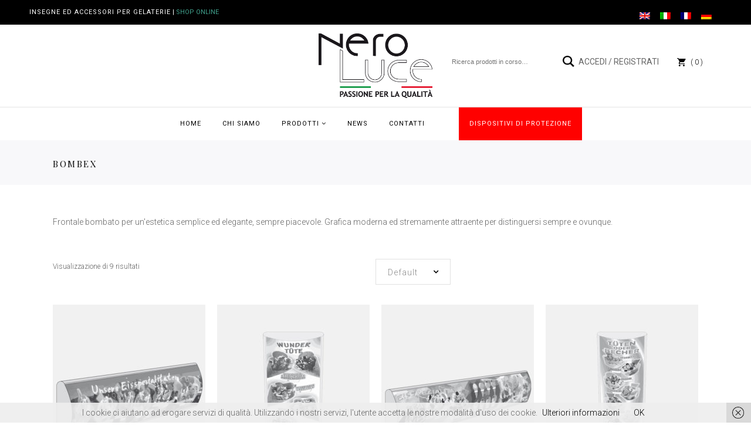

--- FILE ---
content_type: text/html; charset=UTF-8
request_url: https://nero-luce.com/it/categoria-prodotto/espositori-luminosi/bombex/
body_size: 21309
content:
<!DOCTYPE html>
<html lang="it-IT">
<head>
    
        <meta charset="UTF-8"/>
        <link rel="profile" href="http://gmpg.org/xfn/11"/>
        
                <meta name="viewport" content="width=device-width,initial-scale=1,user-scalable=no">
        <script type="application/javascript">var edgtCoreAjaxUrl = "https://nero-luce.com/wp-admin/admin-ajax.php"</script><script type="application/javascript">var EdgefAjaxUrl = "https://nero-luce.com/wp-admin/admin-ajax.php"</script><meta name='robots' content='index, follow, max-image-preview:large, max-snippet:-1, max-video-preview:-1' />
<link rel="alternate" hreflang="en" href="https://nero-luce.com/en/products/luminous-displays/bombex-luminous-displays/" />
<link rel="alternate" hreflang="it" href="https://nero-luce.com/it/categoria-prodotto/espositori-luminosi/bombex/" />
<link rel="alternate" hreflang="fr" href="https://nero-luce.com/fr/produits/presentoir-lumineuses/bombex-presentoir-lumineuses/" />
<link rel="alternate" hreflang="de" href="https://nero-luce.com/de/produkte/leuchtreklame/bombex-leuchtreklame/" />
<link rel="alternate" hreflang="x-default" href="https://nero-luce.com/it/categoria-prodotto/espositori-luminosi/bombex/" />

            <script data-no-defer="1" data-ezscrex="false" data-cfasync="false" data-pagespeed-no-defer data-cookieconsent="ignore">
                var ctPublicFunctions = {"_ajax_nonce":"f825f90aa8","_rest_nonce":"a7230a750e","_ajax_url":"\/wp-admin\/admin-ajax.php","_rest_url":"https:\/\/nero-luce.com\/it\/wp-json\/","data__cookies_type":"none","data__ajax_type":"rest","data__bot_detector_enabled":1,"data__frontend_data_log_enabled":1,"cookiePrefix":"","wprocket_detected":false,"host_url":"nero-luce.com","text__ee_click_to_select":"Click to select the whole data","text__ee_original_email":"The complete one is","text__ee_got_it":"Got it","text__ee_blocked":"Blocked","text__ee_cannot_connect":"Cannot connect","text__ee_cannot_decode":"Can not decode email. Unknown reason","text__ee_email_decoder":"CleanTalk email decoder","text__ee_wait_for_decoding":"The magic is on the way!","text__ee_decoding_process":"Please wait a few seconds while we decode the contact data."}
            </script>
        
            <script data-no-defer="1" data-ezscrex="false" data-cfasync="false" data-pagespeed-no-defer data-cookieconsent="ignore">
                var ctPublic = {"_ajax_nonce":"f825f90aa8","settings__forms__check_internal":0,"settings__forms__check_external":0,"settings__forms__force_protection":0,"settings__forms__search_test":1,"settings__forms__wc_add_to_cart":0,"settings__data__bot_detector_enabled":1,"settings__sfw__anti_crawler":0,"blog_home":"https:\/\/nero-luce.com\/it\/\/","pixel__setting":"3","pixel__enabled":false,"pixel__url":"https:\/\/moderate3-v4.cleantalk.org\/pixel\/485ef076db3c040713c2bc0a4e5768e2.gif","data__email_check_before_post":1,"data__email_check_exist_post":1,"data__cookies_type":"none","data__key_is_ok":true,"data__visible_fields_required":true,"wl_brandname":"Anti-Spam by CleanTalk","wl_brandname_short":"CleanTalk","ct_checkjs_key":988336599,"emailEncoderPassKey":"6dd05410586faf8db3b267772aa84067","bot_detector_forms_excluded":"W10=","advancedCacheExists":false,"varnishCacheExists":false,"wc_ajax_add_to_cart":true,"theRealPerson":{"phrases":{"trpHeading":"The Real Person Badge!","trpContent1":"The commenter acts as a real person and verified as not a bot.","trpContent2":" Anti-Spam by CleanTalk","trpContentLearnMore":"Learn more"},"trpContentLink":"https:\/\/cleantalk.org\/help\/the-real-person?utm_id=&amp;utm_term=&amp;utm_source=admin_side&amp;utm_medium=trp_badge&amp;utm_content=trp_badge_link_click&amp;utm_campaign=apbct_links","imgPersonUrl":"https:\/\/nero-luce.com\/wp-content\/plugins\/cleantalk-spam-protect\/css\/images\/real_user.svg","imgShieldUrl":"https:\/\/nero-luce.com\/wp-content\/plugins\/cleantalk-spam-protect\/css\/images\/shield.svg"}}
            </script>
        
	<!-- This site is optimized with the Yoast SEO plugin v20.2.1 - https://yoast.com/wordpress/plugins/seo/ -->
	<title>Bombex Archivi - Neroluce</title>
	<link rel="canonical" href="https://nero-luce.com/it/espositori-luminosi/bombex/" />
	<meta property="og:locale" content="it_IT" />
	<meta property="og:type" content="article" />
	<meta property="og:title" content="Bombex Archivi - Neroluce" />
	<meta property="og:description" content="Frontale bombato per un&#039;estetica semplice ed elegante, sempre piacevole. Grafica moderna ed stremamente attraente per distinguersi sempre e ovunque." />
	<meta property="og:url" content="https://nero-luce.com/it/espositori-luminosi/bombex/" />
	<meta property="og:site_name" content="Neroluce" />
	<meta name="twitter:card" content="summary_large_image" />
	<script type="application/ld+json" class="yoast-schema-graph">{"@context":"https://schema.org","@graph":[{"@type":"CollectionPage","@id":"https://nero-luce.com/it/espositori-luminosi/bombex/","url":"https://nero-luce.com/it/espositori-luminosi/bombex/","name":"Bombex Archivi - Neroluce","isPartOf":{"@id":"https://nero-luce.com/it/#website"},"primaryImageOfPage":{"@id":"https://nero-luce.com/it/espositori-luminosi/bombex/#primaryimage"},"image":{"@id":"https://nero-luce.com/it/espositori-luminosi/bombex/#primaryimage"},"thumbnailUrl":"https://nero-luce.com/wp-content/uploads/2017/11/espositore-luminoso-bombex-0300.jpg","breadcrumb":{"@id":"https://nero-luce.com/it/espositori-luminosi/bombex/#breadcrumb"},"inLanguage":"it-IT"},{"@type":"ImageObject","inLanguage":"it-IT","@id":"https://nero-luce.com/it/espositori-luminosi/bombex/#primaryimage","url":"https://nero-luce.com/wp-content/uploads/2017/11/espositore-luminoso-bombex-0300.jpg","contentUrl":"https://nero-luce.com/wp-content/uploads/2017/11/espositore-luminoso-bombex-0300.jpg","width":675,"height":900,"caption":"Espositore luminoso Bombex - Art. 0300"},{"@type":"BreadcrumbList","@id":"https://nero-luce.com/it/espositori-luminosi/bombex/#breadcrumb","itemListElement":[{"@type":"ListItem","position":1,"name":"Home","item":"https://nero-luce.com/it/"},{"@type":"ListItem","position":2,"name":"Espositori luminosi","item":"https://nero-luce.com/it/espositori-luminosi/"},{"@type":"ListItem","position":3,"name":"Bombex"}]},{"@type":"WebSite","@id":"https://nero-luce.com/it/#website","url":"https://nero-luce.com/it/","name":"Neroluce","description":"Insegne e accessori per gelaterie","potentialAction":[{"@type":"SearchAction","target":{"@type":"EntryPoint","urlTemplate":"https://nero-luce.com/it/?s={search_term_string}"},"query-input":"required name=search_term_string"}],"inLanguage":"it-IT"}]}</script>
	<!-- / Yoast SEO plugin. -->


<link rel='dns-prefetch' href='//fd.cleantalk.org' />
<link rel='dns-prefetch' href='//cdn.jsdelivr.net' />
<link rel='dns-prefetch' href='//maps.googleapis.com' />
<link rel='dns-prefetch' href='//fonts.googleapis.com' />
<link rel="alternate" type="application/rss+xml" title="Neroluce &raquo; Feed" href="https://nero-luce.com/it/feed/" />
<link rel="alternate" type="application/rss+xml" title="Neroluce &raquo; Feed dei commenti" href="https://nero-luce.com/it/comments/feed/" />
<link rel="alternate" type="application/rss+xml" title="Feed Neroluce &raquo; Bombex Categoria" href="https://nero-luce.com/it/categoria-prodotto/espositori-luminosi/bombex/feed/" />
<script type="text/javascript">
window._wpemojiSettings = {"baseUrl":"https:\/\/s.w.org\/images\/core\/emoji\/14.0.0\/72x72\/","ext":".png","svgUrl":"https:\/\/s.w.org\/images\/core\/emoji\/14.0.0\/svg\/","svgExt":".svg","source":{"concatemoji":"https:\/\/nero-luce.com\/wp-includes\/js\/wp-emoji-release.min.js?ver=6.1.1"}};
/*! This file is auto-generated */
!function(e,a,t){var n,r,o,i=a.createElement("canvas"),p=i.getContext&&i.getContext("2d");function s(e,t){var a=String.fromCharCode,e=(p.clearRect(0,0,i.width,i.height),p.fillText(a.apply(this,e),0,0),i.toDataURL());return p.clearRect(0,0,i.width,i.height),p.fillText(a.apply(this,t),0,0),e===i.toDataURL()}function c(e){var t=a.createElement("script");t.src=e,t.defer=t.type="text/javascript",a.getElementsByTagName("head")[0].appendChild(t)}for(o=Array("flag","emoji"),t.supports={everything:!0,everythingExceptFlag:!0},r=0;r<o.length;r++)t.supports[o[r]]=function(e){if(p&&p.fillText)switch(p.textBaseline="top",p.font="600 32px Arial",e){case"flag":return s([127987,65039,8205,9895,65039],[127987,65039,8203,9895,65039])?!1:!s([55356,56826,55356,56819],[55356,56826,8203,55356,56819])&&!s([55356,57332,56128,56423,56128,56418,56128,56421,56128,56430,56128,56423,56128,56447],[55356,57332,8203,56128,56423,8203,56128,56418,8203,56128,56421,8203,56128,56430,8203,56128,56423,8203,56128,56447]);case"emoji":return!s([129777,127995,8205,129778,127999],[129777,127995,8203,129778,127999])}return!1}(o[r]),t.supports.everything=t.supports.everything&&t.supports[o[r]],"flag"!==o[r]&&(t.supports.everythingExceptFlag=t.supports.everythingExceptFlag&&t.supports[o[r]]);t.supports.everythingExceptFlag=t.supports.everythingExceptFlag&&!t.supports.flag,t.DOMReady=!1,t.readyCallback=function(){t.DOMReady=!0},t.supports.everything||(n=function(){t.readyCallback()},a.addEventListener?(a.addEventListener("DOMContentLoaded",n,!1),e.addEventListener("load",n,!1)):(e.attachEvent("onload",n),a.attachEvent("onreadystatechange",function(){"complete"===a.readyState&&t.readyCallback()})),(e=t.source||{}).concatemoji?c(e.concatemoji):e.wpemoji&&e.twemoji&&(c(e.twemoji),c(e.wpemoji)))}(window,document,window._wpemojiSettings);
</script>
<style type="text/css">
img.wp-smiley,
img.emoji {
	display: inline !important;
	border: none !important;
	box-shadow: none !important;
	height: 1em !important;
	width: 1em !important;
	margin: 0 0.07em !important;
	vertical-align: -0.1em !important;
	background: none !important;
	padding: 0 !important;
}
</style>
	<link rel='stylesheet' id='berocket_mm_quantity_style-css' href='https://nero-luce.com/wp-content/plugins/minmax-quantity-for-woocommerce/css/shop.css?ver=1.3.8.3' type='text/css' media='all' />
<link rel='stylesheet' id='wp-block-library-css' href='https://nero-luce.com/wp-includes/css/dist/block-library/style.min.css?ver=6.1.1' type='text/css' media='all' />
<link rel='stylesheet' id='wc-blocks-vendors-style-css' href='https://nero-luce.com/wp-content/plugins/woocommerce/packages/woocommerce-blocks/build/wc-blocks-vendors-style.css?ver=9.4.4' type='text/css' media='all' />
<link rel='stylesheet' id='wc-blocks-style-css' href='https://nero-luce.com/wp-content/plugins/woocommerce/packages/woocommerce-blocks/build/wc-blocks-style.css?ver=9.4.4' type='text/css' media='all' />
<link rel='stylesheet' id='classic-theme-styles-css' href='https://nero-luce.com/wp-includes/css/classic-themes.min.css?ver=1' type='text/css' media='all' />
<style id='global-styles-inline-css' type='text/css'>
body{--wp--preset--color--black: #000000;--wp--preset--color--cyan-bluish-gray: #abb8c3;--wp--preset--color--white: #ffffff;--wp--preset--color--pale-pink: #f78da7;--wp--preset--color--vivid-red: #cf2e2e;--wp--preset--color--luminous-vivid-orange: #ff6900;--wp--preset--color--luminous-vivid-amber: #fcb900;--wp--preset--color--light-green-cyan: #7bdcb5;--wp--preset--color--vivid-green-cyan: #00d084;--wp--preset--color--pale-cyan-blue: #8ed1fc;--wp--preset--color--vivid-cyan-blue: #0693e3;--wp--preset--color--vivid-purple: #9b51e0;--wp--preset--gradient--vivid-cyan-blue-to-vivid-purple: linear-gradient(135deg,rgba(6,147,227,1) 0%,rgb(155,81,224) 100%);--wp--preset--gradient--light-green-cyan-to-vivid-green-cyan: linear-gradient(135deg,rgb(122,220,180) 0%,rgb(0,208,130) 100%);--wp--preset--gradient--luminous-vivid-amber-to-luminous-vivid-orange: linear-gradient(135deg,rgba(252,185,0,1) 0%,rgba(255,105,0,1) 100%);--wp--preset--gradient--luminous-vivid-orange-to-vivid-red: linear-gradient(135deg,rgba(255,105,0,1) 0%,rgb(207,46,46) 100%);--wp--preset--gradient--very-light-gray-to-cyan-bluish-gray: linear-gradient(135deg,rgb(238,238,238) 0%,rgb(169,184,195) 100%);--wp--preset--gradient--cool-to-warm-spectrum: linear-gradient(135deg,rgb(74,234,220) 0%,rgb(151,120,209) 20%,rgb(207,42,186) 40%,rgb(238,44,130) 60%,rgb(251,105,98) 80%,rgb(254,248,76) 100%);--wp--preset--gradient--blush-light-purple: linear-gradient(135deg,rgb(255,206,236) 0%,rgb(152,150,240) 100%);--wp--preset--gradient--blush-bordeaux: linear-gradient(135deg,rgb(254,205,165) 0%,rgb(254,45,45) 50%,rgb(107,0,62) 100%);--wp--preset--gradient--luminous-dusk: linear-gradient(135deg,rgb(255,203,112) 0%,rgb(199,81,192) 50%,rgb(65,88,208) 100%);--wp--preset--gradient--pale-ocean: linear-gradient(135deg,rgb(255,245,203) 0%,rgb(182,227,212) 50%,rgb(51,167,181) 100%);--wp--preset--gradient--electric-grass: linear-gradient(135deg,rgb(202,248,128) 0%,rgb(113,206,126) 100%);--wp--preset--gradient--midnight: linear-gradient(135deg,rgb(2,3,129) 0%,rgb(40,116,252) 100%);--wp--preset--duotone--dark-grayscale: url('#wp-duotone-dark-grayscale');--wp--preset--duotone--grayscale: url('#wp-duotone-grayscale');--wp--preset--duotone--purple-yellow: url('#wp-duotone-purple-yellow');--wp--preset--duotone--blue-red: url('#wp-duotone-blue-red');--wp--preset--duotone--midnight: url('#wp-duotone-midnight');--wp--preset--duotone--magenta-yellow: url('#wp-duotone-magenta-yellow');--wp--preset--duotone--purple-green: url('#wp-duotone-purple-green');--wp--preset--duotone--blue-orange: url('#wp-duotone-blue-orange');--wp--preset--font-size--small: 13px;--wp--preset--font-size--medium: 20px;--wp--preset--font-size--large: 36px;--wp--preset--font-size--x-large: 42px;--wp--preset--spacing--20: 0.44rem;--wp--preset--spacing--30: 0.67rem;--wp--preset--spacing--40: 1rem;--wp--preset--spacing--50: 1.5rem;--wp--preset--spacing--60: 2.25rem;--wp--preset--spacing--70: 3.38rem;--wp--preset--spacing--80: 5.06rem;}:where(.is-layout-flex){gap: 0.5em;}body .is-layout-flow > .alignleft{float: left;margin-inline-start: 0;margin-inline-end: 2em;}body .is-layout-flow > .alignright{float: right;margin-inline-start: 2em;margin-inline-end: 0;}body .is-layout-flow > .aligncenter{margin-left: auto !important;margin-right: auto !important;}body .is-layout-constrained > .alignleft{float: left;margin-inline-start: 0;margin-inline-end: 2em;}body .is-layout-constrained > .alignright{float: right;margin-inline-start: 2em;margin-inline-end: 0;}body .is-layout-constrained > .aligncenter{margin-left: auto !important;margin-right: auto !important;}body .is-layout-constrained > :where(:not(.alignleft):not(.alignright):not(.alignfull)){max-width: var(--wp--style--global--content-size);margin-left: auto !important;margin-right: auto !important;}body .is-layout-constrained > .alignwide{max-width: var(--wp--style--global--wide-size);}body .is-layout-flex{display: flex;}body .is-layout-flex{flex-wrap: wrap;align-items: center;}body .is-layout-flex > *{margin: 0;}:where(.wp-block-columns.is-layout-flex){gap: 2em;}.has-black-color{color: var(--wp--preset--color--black) !important;}.has-cyan-bluish-gray-color{color: var(--wp--preset--color--cyan-bluish-gray) !important;}.has-white-color{color: var(--wp--preset--color--white) !important;}.has-pale-pink-color{color: var(--wp--preset--color--pale-pink) !important;}.has-vivid-red-color{color: var(--wp--preset--color--vivid-red) !important;}.has-luminous-vivid-orange-color{color: var(--wp--preset--color--luminous-vivid-orange) !important;}.has-luminous-vivid-amber-color{color: var(--wp--preset--color--luminous-vivid-amber) !important;}.has-light-green-cyan-color{color: var(--wp--preset--color--light-green-cyan) !important;}.has-vivid-green-cyan-color{color: var(--wp--preset--color--vivid-green-cyan) !important;}.has-pale-cyan-blue-color{color: var(--wp--preset--color--pale-cyan-blue) !important;}.has-vivid-cyan-blue-color{color: var(--wp--preset--color--vivid-cyan-blue) !important;}.has-vivid-purple-color{color: var(--wp--preset--color--vivid-purple) !important;}.has-black-background-color{background-color: var(--wp--preset--color--black) !important;}.has-cyan-bluish-gray-background-color{background-color: var(--wp--preset--color--cyan-bluish-gray) !important;}.has-white-background-color{background-color: var(--wp--preset--color--white) !important;}.has-pale-pink-background-color{background-color: var(--wp--preset--color--pale-pink) !important;}.has-vivid-red-background-color{background-color: var(--wp--preset--color--vivid-red) !important;}.has-luminous-vivid-orange-background-color{background-color: var(--wp--preset--color--luminous-vivid-orange) !important;}.has-luminous-vivid-amber-background-color{background-color: var(--wp--preset--color--luminous-vivid-amber) !important;}.has-light-green-cyan-background-color{background-color: var(--wp--preset--color--light-green-cyan) !important;}.has-vivid-green-cyan-background-color{background-color: var(--wp--preset--color--vivid-green-cyan) !important;}.has-pale-cyan-blue-background-color{background-color: var(--wp--preset--color--pale-cyan-blue) !important;}.has-vivid-cyan-blue-background-color{background-color: var(--wp--preset--color--vivid-cyan-blue) !important;}.has-vivid-purple-background-color{background-color: var(--wp--preset--color--vivid-purple) !important;}.has-black-border-color{border-color: var(--wp--preset--color--black) !important;}.has-cyan-bluish-gray-border-color{border-color: var(--wp--preset--color--cyan-bluish-gray) !important;}.has-white-border-color{border-color: var(--wp--preset--color--white) !important;}.has-pale-pink-border-color{border-color: var(--wp--preset--color--pale-pink) !important;}.has-vivid-red-border-color{border-color: var(--wp--preset--color--vivid-red) !important;}.has-luminous-vivid-orange-border-color{border-color: var(--wp--preset--color--luminous-vivid-orange) !important;}.has-luminous-vivid-amber-border-color{border-color: var(--wp--preset--color--luminous-vivid-amber) !important;}.has-light-green-cyan-border-color{border-color: var(--wp--preset--color--light-green-cyan) !important;}.has-vivid-green-cyan-border-color{border-color: var(--wp--preset--color--vivid-green-cyan) !important;}.has-pale-cyan-blue-border-color{border-color: var(--wp--preset--color--pale-cyan-blue) !important;}.has-vivid-cyan-blue-border-color{border-color: var(--wp--preset--color--vivid-cyan-blue) !important;}.has-vivid-purple-border-color{border-color: var(--wp--preset--color--vivid-purple) !important;}.has-vivid-cyan-blue-to-vivid-purple-gradient-background{background: var(--wp--preset--gradient--vivid-cyan-blue-to-vivid-purple) !important;}.has-light-green-cyan-to-vivid-green-cyan-gradient-background{background: var(--wp--preset--gradient--light-green-cyan-to-vivid-green-cyan) !important;}.has-luminous-vivid-amber-to-luminous-vivid-orange-gradient-background{background: var(--wp--preset--gradient--luminous-vivid-amber-to-luminous-vivid-orange) !important;}.has-luminous-vivid-orange-to-vivid-red-gradient-background{background: var(--wp--preset--gradient--luminous-vivid-orange-to-vivid-red) !important;}.has-very-light-gray-to-cyan-bluish-gray-gradient-background{background: var(--wp--preset--gradient--very-light-gray-to-cyan-bluish-gray) !important;}.has-cool-to-warm-spectrum-gradient-background{background: var(--wp--preset--gradient--cool-to-warm-spectrum) !important;}.has-blush-light-purple-gradient-background{background: var(--wp--preset--gradient--blush-light-purple) !important;}.has-blush-bordeaux-gradient-background{background: var(--wp--preset--gradient--blush-bordeaux) !important;}.has-luminous-dusk-gradient-background{background: var(--wp--preset--gradient--luminous-dusk) !important;}.has-pale-ocean-gradient-background{background: var(--wp--preset--gradient--pale-ocean) !important;}.has-electric-grass-gradient-background{background: var(--wp--preset--gradient--electric-grass) !important;}.has-midnight-gradient-background{background: var(--wp--preset--gradient--midnight) !important;}.has-small-font-size{font-size: var(--wp--preset--font-size--small) !important;}.has-medium-font-size{font-size: var(--wp--preset--font-size--medium) !important;}.has-large-font-size{font-size: var(--wp--preset--font-size--large) !important;}.has-x-large-font-size{font-size: var(--wp--preset--font-size--x-large) !important;}
.wp-block-navigation a:where(:not(.wp-element-button)){color: inherit;}
:where(.wp-block-columns.is-layout-flex){gap: 2em;}
.wp-block-pullquote{font-size: 1.5em;line-height: 1.6;}
</style>
<link rel='stylesheet' id='wpml-blocks-css' href='https://nero-luce.com/wp-content/plugins/sitepress-multilingual-cms/dist/css/blocks/styles.css?ver=4.6.0' type='text/css' media='all' />
<link rel='stylesheet' id='cleantalk-public-css-css' href='https://nero-luce.com/wp-content/plugins/cleantalk-spam-protect/css/cleantalk-public.min.css?ver=6.69.2_1765451216' type='text/css' media='all' />
<link rel='stylesheet' id='cleantalk-email-decoder-css-css' href='https://nero-luce.com/wp-content/plugins/cleantalk-spam-protect/css/cleantalk-email-decoder.min.css?ver=6.69.2_1765451216' type='text/css' media='all' />
<link rel='stylesheet' id='cleantalk-trp-css-css' href='https://nero-luce.com/wp-content/plugins/cleantalk-spam-protect/css/cleantalk-trp.min.css?ver=6.69.2_1765451216' type='text/css' media='all' />
<link rel='stylesheet' id='contact-form-7-css' href='https://nero-luce.com/wp-content/plugins/contact-form-7/includes/css/styles.css?ver=5.7.4' type='text/css' media='all' />
<link rel='stylesheet' id='edgtf_membership_style-css' href='https://nero-luce.com/wp-content/plugins/edgtf-membership/assets/css/membership-style.min.css?ver=6.1.1' type='text/css' media='all' />
<style id='woocommerce-inline-inline-css' type='text/css'>
.woocommerce form .form-row .required { visibility: visible; }
</style>
<link rel='stylesheet' id='grayson-edge-default-style-css' href='https://nero-luce.com/wp-content/themes/grayson/style.css?ver=6.1.1' type='text/css' media='all' />
<link rel='stylesheet' id='grayson-edge-child-style-css' href='https://nero-luce.com/wp-content/themes/nero-luce-scintille-2017/style.css?ver=6.1.1' type='text/css' media='all' />
<link rel='stylesheet' id='grayson-edge-modules-css' href='https://nero-luce.com/wp-content/themes/grayson/assets/css/modules.min.css?ver=6.1.1' type='text/css' media='all' />
<style id='grayson-edge-modules-inline-css' type='text/css'>
body.page-id-2878 #edgtf-back-to-top {display: none;}

.edgtf-blog-holder.edgtf-blog-single article.post-11642 .edgtf-post-title {
	display: none !important;
}

</style>
<link rel='stylesheet' id='edgtf-font_awesome-css' href='https://nero-luce.com/wp-content/themes/grayson/assets/css/font-awesome/css/font-awesome.min.css?ver=6.1.1' type='text/css' media='all' />
<link rel='stylesheet' id='edgtf-font_elegant-css' href='https://nero-luce.com/wp-content/themes/grayson/assets/css/elegant-icons/style.min.css?ver=6.1.1' type='text/css' media='all' />
<link rel='stylesheet' id='edgtf-ion_icons-css' href='https://nero-luce.com/wp-content/themes/grayson/assets/css/ion-icons/css/ionicons.min.css?ver=6.1.1' type='text/css' media='all' />
<link rel='stylesheet' id='mediaelement-css' href='https://nero-luce.com/wp-includes/js/mediaelement/mediaelementplayer-legacy.min.css?ver=4.2.17' type='text/css' media='all' />
<link rel='stylesheet' id='wp-mediaelement-css' href='https://nero-luce.com/wp-includes/js/mediaelement/wp-mediaelement.min.css?ver=6.1.1' type='text/css' media='all' />
<link rel='stylesheet' id='grayson-edge-woo-css' href='https://nero-luce.com/wp-content/themes/grayson/assets/css/woocommerce.min.css?ver=6.1.1' type='text/css' media='all' />
<link rel='stylesheet' id='grayson-edge-modules-responsive-css' href='https://nero-luce.com/wp-content/themes/grayson/assets/css/modules-responsive.min.css?ver=6.1.1' type='text/css' media='all' />
<link rel='stylesheet' id='grayson-edge-woo-responsive-css' href='https://nero-luce.com/wp-content/themes/grayson/assets/css/woocommerce-responsive.min.css?ver=6.1.1' type='text/css' media='all' />
<link rel='stylesheet' id='js_composer_front-css' href='https://nero-luce.com/wp-content/plugins/js_composer/assets/css/js_composer.min.css?ver=8.2' type='text/css' media='all' />
<link rel='stylesheet' id='grayson-edge-google-fonts-css' href='https://fonts.googleapis.com/css?family=Roboto%3A300%2C400%2C400italic%7CPlayfair+Display%3A300%2C400%2C400italic%7CRoboto%3A300%2C400%2C400italic&#038;subset=latin-ext&#038;ver=1.0.0' type='text/css' media='all' />
<link rel='stylesheet' id='dashicons-css' href='https://nero-luce.com/wp-includes/css/dashicons.min.css?ver=6.1.1' type='text/css' media='all' />
<link rel='stylesheet' id='thwepof-public-style-css' href='https://nero-luce.com/wp-content/plugins/woo-extra-product-options/public/assets/css/thwepof-public.min.css?ver=6.1.1' type='text/css' media='all' />
<link rel='stylesheet' id='jquery-ui-style-css' href='https://nero-luce.com/wp-content/plugins/woo-extra-product-options/public/assets/css/jquery-ui/jquery-ui.css?ver=6.1.1' type='text/css' media='all' />
<link rel='stylesheet' id='tawcvs-frontend-css' href='https://nero-luce.com/wp-content/plugins/variation-swatches-for-woocommerce/assets/css/frontend.css?ver=2.1.8' type='text/css' media='all' />
<link rel='stylesheet' id='tawcvs-frontend-for-listing-pages-css' href='https://nero-luce.com/wp-content/plugins/variation-swatches-for-woocommerce/assets/css/frontend-list-products.css?ver=6.1.1' type='text/css' media='all' />
<script type='text/javascript' src='https://nero-luce.com/wp-includes/js/jquery/jquery.min.js?ver=3.6.1' id='jquery-core-js'></script>
<script type='text/javascript' src='https://nero-luce.com/wp-includes/js/jquery/jquery-migrate.min.js?ver=3.3.2' id='jquery-migrate-js'></script>
<script type='text/javascript' src='https://nero-luce.com/wp-content/plugins/cleantalk-spam-protect/js/apbct-public-bundle.min.js?ver=6.69.2_1765451216' id='apbct-public-bundle.min-js-js'></script>
<script type='text/javascript' src='https://nero-luce.com/wp-content/plugins/minmax-quantity-for-woocommerce/js/frontend.js?ver=6.1.1' id='berocket-front-cart-js-js'></script>
<script type='text/javascript' src='https://nero-luce.com/wp-content/plugins/revslider/public/assets/js/rbtools.min.js?ver=6.5.11' id='tp-tools-js'></script>
<script type='text/javascript' src='https://nero-luce.com/wp-content/plugins/revslider/public/assets/js/rs6.min.js?ver=6.5.11' id='revmin-js'></script>
<script type='text/javascript' src='https://nero-luce.com/wp-content/plugins/woocommerce/assets/js/jquery-blockui/jquery.blockUI.min.js?ver=2.7.0-wc.7.4.1' id='jquery-blockui-js'></script>
<script type='text/javascript' id='wc-add-to-cart-js-extra'>
/* <![CDATA[ */
var wc_add_to_cart_params = {"ajax_url":"\/wp-admin\/admin-ajax.php","wc_ajax_url":"\/it\/?wc-ajax=%%endpoint%%","i18n_view_cart":"Visualizza carrello","cart_url":"https:\/\/nero-luce.com\/it\/carrello\/","is_cart":"","cart_redirect_after_add":"no"};
/* ]]> */
</script>
<script type='text/javascript' src='https://nero-luce.com/wp-content/plugins/woocommerce/assets/js/frontend/add-to-cart.min.js?ver=7.4.1' id='wc-add-to-cart-js'></script>
<script type='text/javascript' src='https://nero-luce.com/wp-content/plugins/js_composer/assets/js/vendors/woocommerce-add-to-cart.js?ver=8.2' id='vc_woocommerce-add-to-cart-js-js'></script>
<script></script><link rel="https://api.w.org/" href="https://nero-luce.com/it/wp-json/" /><link rel="alternate" type="application/json" href="https://nero-luce.com/it/wp-json/wp/v2/product_cat/286" /><link rel="EditURI" type="application/rsd+xml" title="RSD" href="https://nero-luce.com/xmlrpc.php?rsd" />
<link rel="wlwmanifest" type="application/wlwmanifest+xml" href="https://nero-luce.com/wp-includes/wlwmanifest.xml" />
<meta name="generator" content="WordPress 6.1.1" />
<meta name="generator" content="WooCommerce 7.4.1" />
<meta name="generator" content="WPML ver:4.6.0 stt:1,4,3,27;" />
<!-- Google Tag Manager -->
<script>(function(w,d,s,l,i){w[l]=w[l]||[];w[l].push({'gtm.start':
new Date().getTime(),event:'gtm.js'});var f=d.getElementsByTagName(s)[0],
j=d.createElement(s),dl=l!='dataLayer'?'&l='+l:'';j.async=true;j.src=
'https://www.googletagmanager.com/gtm.js?id='+i+dl;f.parentNode.insertBefore(j,f);
})(window,document,'script','dataLayer','GTM-KN7X44T');</script>
<!-- End Google Tag Manager -->
		<style></style>	<noscript><style>.woocommerce-product-gallery{ opacity: 1 !important; }</style></noscript>
	<!-- This site is optimized with the Perfect SEO Url plugin v2.9.1 - https://www.perfectseourl.com -->
            <style>
                .woocommerce div.product form.cart.variations_form .tawcvs-swatches,
                .woocommerce:not(.archive) li.product form.cart.variations_form .tawcvs-swatches,
                .woocommerce.single-product form.cart.variations_form .tawcvs-swatches,
                .woocommerce.archive form.cart.variations_form .tawcvs-swatches {
                    margin-top: 0px;
                    margin-right: 15px;
                    margin-bottom: 15px;
                    margin-left: 0px;
                    padding-top: 0px;
                    padding-right: 0px;
                    padding-bottom: 0px;
                    padding-left: 0px;
                }

                .woocommerce div.product form.cart.variations_form .tawcvs-swatches .swatch-item-wrapper,
                .woocommerce:not(.archive) li.product form.cart.variations_form .tawcvs-swatches .swatch-item-wrapper,
                .woocommerce.single-product form.cart.variations_form .tawcvs-swatches .swatch-item-wrapper,
                .woocommerce.archive form.cart.variations_form .tawcvs-swatches .swatch-item-wrapper {
                 margin-top: 0px !important;
                    margin-right: 15px !important;
                    margin-bottom: 15px !important;
                    margin-left: 0px !important;
                    padding-top: 0px !important;
                    padding-right: 0px !important;
                    padding-bottom: 0px !important;
                    padding-left: 0px !important;
                }

                /*tooltip*/
                .woocommerce div.product form.cart.variations_form .tawcvs-swatches .swatch .swatch__tooltip,
                .woocommerce:not(.archive) li.product form.cart.variations_form .tawcvs-swatches .swatch .swatch__tooltip,
                .woocommerce.single-product form.cart.variations_form .tawcvs-swatches .swatch .swatch__tooltip,
                .woocommerce.archive form.cart.variations_form .tawcvs-swatches .swatch .swatch__tooltip {
                 width: px;
                    max-width: px;
                    line-height: 1;
                }
            </style>
			<meta name="generator" content="Powered by WPBakery Page Builder - drag and drop page builder for WordPress."/>
<meta name="generator" content="Powered by Slider Revolution 6.5.11 - responsive, Mobile-Friendly Slider Plugin for WordPress with comfortable drag and drop interface." />
<link rel="icon" href="https://nero-luce.com/wp-content/uploads/2017/11/cropped-favicon-neroluce-32x32.jpg" sizes="32x32" />
<link rel="icon" href="https://nero-luce.com/wp-content/uploads/2017/11/cropped-favicon-neroluce-192x192.jpg" sizes="192x192" />
<link rel="apple-touch-icon" href="https://nero-luce.com/wp-content/uploads/2017/11/cropped-favicon-neroluce-180x180.jpg" />
<meta name="msapplication-TileImage" content="https://nero-luce.com/wp-content/uploads/2017/11/cropped-favicon-neroluce-270x270.jpg" />
<script type="text/javascript">function setREVStartSize(e){
			//window.requestAnimationFrame(function() {				 
				window.RSIW = window.RSIW===undefined ? window.innerWidth : window.RSIW;	
				window.RSIH = window.RSIH===undefined ? window.innerHeight : window.RSIH;	
				try {								
					var pw = document.getElementById(e.c).parentNode.offsetWidth,
						newh;
					pw = pw===0 || isNaN(pw) ? window.RSIW : pw;
					e.tabw = e.tabw===undefined ? 0 : parseInt(e.tabw);
					e.thumbw = e.thumbw===undefined ? 0 : parseInt(e.thumbw);
					e.tabh = e.tabh===undefined ? 0 : parseInt(e.tabh);
					e.thumbh = e.thumbh===undefined ? 0 : parseInt(e.thumbh);
					e.tabhide = e.tabhide===undefined ? 0 : parseInt(e.tabhide);
					e.thumbhide = e.thumbhide===undefined ? 0 : parseInt(e.thumbhide);
					e.mh = e.mh===undefined || e.mh=="" || e.mh==="auto" ? 0 : parseInt(e.mh,0);		
					if(e.layout==="fullscreen" || e.l==="fullscreen") 						
						newh = Math.max(e.mh,window.RSIH);					
					else{					
						e.gw = Array.isArray(e.gw) ? e.gw : [e.gw];
						for (var i in e.rl) if (e.gw[i]===undefined || e.gw[i]===0) e.gw[i] = e.gw[i-1];					
						e.gh = e.el===undefined || e.el==="" || (Array.isArray(e.el) && e.el.length==0)? e.gh : e.el;
						e.gh = Array.isArray(e.gh) ? e.gh : [e.gh];
						for (var i in e.rl) if (e.gh[i]===undefined || e.gh[i]===0) e.gh[i] = e.gh[i-1];
											
						var nl = new Array(e.rl.length),
							ix = 0,						
							sl;					
						e.tabw = e.tabhide>=pw ? 0 : e.tabw;
						e.thumbw = e.thumbhide>=pw ? 0 : e.thumbw;
						e.tabh = e.tabhide>=pw ? 0 : e.tabh;
						e.thumbh = e.thumbhide>=pw ? 0 : e.thumbh;					
						for (var i in e.rl) nl[i] = e.rl[i]<window.RSIW ? 0 : e.rl[i];
						sl = nl[0];									
						for (var i in nl) if (sl>nl[i] && nl[i]>0) { sl = nl[i]; ix=i;}															
						var m = pw>(e.gw[ix]+e.tabw+e.thumbw) ? 1 : (pw-(e.tabw+e.thumbw)) / (e.gw[ix]);					
						newh =  (e.gh[ix] * m) + (e.tabh + e.thumbh);
					}
					var el = document.getElementById(e.c);
					if (el!==null && el) el.style.height = newh+"px";					
					el = document.getElementById(e.c+"_wrapper");
					if (el!==null && el) {
						el.style.height = newh+"px";
						el.style.display = "block";
					}
				} catch(e){
					console.log("Failure at Presize of Slider:" + e)
				}					   
			//});
		  };</script>
<noscript><style> .wpb_animate_when_almost_visible { opacity: 1; }</style></noscript></head>
<body class="archive tax-product_cat term-bombex term-286 theme-grayson edgt-core-1.2.2 edgtf-social-login-1.1.4 woocommerce woocommerce-page woocommerce-no-js nero luce 2017-child-ver-1.0.0 grayson-ver-1.10  edgtf-grid-1100 edgtf-fade-push-text-right edgtf-header-classic edgtf-fixed-on-scroll edgtf-default-mobile-header edgtf-sticky-up-mobile-header edgtf-dropdown-animate-height edgtf-woocommerce-page edgtf-woocommerce-columns-4 edgtf-woo-small-space edgtf-woo-pl-info-below-image edgtf-woo-single-page-sticky-info edgtf-woo-sticky-holder-enabled wpb-js-composer js-comp-ver-8.2 vc_responsive" itemscope itemtype="//schema.org/WebPage">
	
	
	<div class="edgtf-wrapper">
	    <div class="edgtf-wrapper-inner">
	        

<div class="edgtf-top-bar">
    		        <div class="edgtf-vertical-align-containers edgtf-50-50">
            <div class="edgtf-position-left">
                <div class="edgtf-position-left-inner">
                                            <div id="text-8" class="widget widget_text edgtf-top-bar-widget">			<div class="textwidget"><span style="letter-spacing: 1px;">INSEGNE ED ACCESSORI PER GELATERIE</span> | 
<span class="edgtf-light-class" style="color: #41a28e"> SHOP ONLINE</span>
</div>
		</div>                                    </div>
            </div>
                        <div class="edgtf-position-right">
                <div class="edgtf-position-right-inner">
                                            <div id="icl_lang_sel_widget-2" class="widget widget_icl_lang_sel_widget edgtf-top-bar-widget">
<div class="wpml-ls-sidebars-edgtf-top-bar-right wpml-ls wpml-ls-legacy-list-horizontal">
	<ul><li class="wpml-ls-slot-edgtf-top-bar-right wpml-ls-item wpml-ls-item-en wpml-ls-first-item wpml-ls-item-legacy-list-horizontal">
				<a href="https://nero-luce.com/en/products/luminous-displays/bombex-luminous-displays/" class="wpml-ls-link">
                                <img
            class="wpml-ls-flag"
            src="https://nero-luce.com/wp-content/plugins/sitepress-multilingual-cms/res/flags/en.png"
            alt="Inglese"
            
            
    /></a>
			</li><li class="wpml-ls-slot-edgtf-top-bar-right wpml-ls-item wpml-ls-item-it wpml-ls-current-language wpml-ls-item-legacy-list-horizontal">
				<a href="https://nero-luce.com/it/categoria-prodotto/espositori-luminosi/bombex/" class="wpml-ls-link">
                                <img
            class="wpml-ls-flag"
            src="https://nero-luce.com/wp-content/plugins/sitepress-multilingual-cms/res/flags/it.png"
            alt="Italiano"
            
            
    /></a>
			</li><li class="wpml-ls-slot-edgtf-top-bar-right wpml-ls-item wpml-ls-item-fr wpml-ls-item-legacy-list-horizontal">
				<a href="https://nero-luce.com/fr/produits/presentoir-lumineuses/bombex-presentoir-lumineuses/" class="wpml-ls-link">
                                <img
            class="wpml-ls-flag"
            src="https://nero-luce.com/wp-content/plugins/sitepress-multilingual-cms/res/flags/fr.png"
            alt="Francese"
            
            
    /></a>
			</li><li class="wpml-ls-slot-edgtf-top-bar-right wpml-ls-item wpml-ls-item-de wpml-ls-last-item wpml-ls-item-legacy-list-horizontal">
				<a href="https://nero-luce.com/de/produkte/leuchtreklame/bombex-leuchtreklame/" class="wpml-ls-link">
                                <img
            class="wpml-ls-flag"
            src="https://nero-luce.com/wp-content/plugins/sitepress-multilingual-cms/res/flags/de.png"
            alt="Tedesco"
            
            
    /></a>
			</li></ul>
</div>
</div>                                    </div>
            </div>
        </div>
    </div>



<header class="edgtf-page-header" >
    <div class="edgtf-logo-area">
        <div class="edgtf-vertical-align-containers">
                        <div class="edgtf-position-left">
                <div class="edgtf-position-left-inner">
                    <div class="widget edgtf-separator-widget"><div class="edgtf-separator-holder clearfix  edgtf-separator-normal edgtf-separator-center">
	<div class="edgtf-separator-outer" style="margin-top: 19px;margin-bottom: 0px">
					<div class="edgtf-separator" style="border-style: solid;border-bottom-width: 0px"></div>
			</div>
</div></div>                </div>
            </div>
                        <div class="edgtf-position-center">
                <div class="edgtf-position-center-inner">
                    

<div class="edgtf-logo-wrapper">
    <a itemprop="url" href="https://nero-luce.com/it/" style="height: 100px;">
        <img itemprop="image" class="edgtf-normal-logo" src="https://nero-luce.com/wp-content/uploads/2017/11/nero-luce.png" width="354" height="201"  alt="logo"/>
        <img itemprop="image" class="edgtf-dark-logo" src="https://nero-luce.com/wp-content/uploads/2017/11/nero-luce.png" width="354" height="201"  alt="dark logo"/>        <img itemprop="image" class="edgtf-light-logo" src="https://nero-luce.com/wp-content/uploads/2017/11/nero-luce.png" width="354" height="201"  alt="light logo"/>    </a>
</div>

                </div>
            </div>
                            <div class="edgtf-position-right">
                    <div class="edgtf-position-right-inner">
                        <div id="block-2" class="widget widget_block edgtf-right-logo-widget-area"><div data-block-name="woocommerce/product-search" data-form-id="wc-block-product-search-0" class="wc-block-product-search wp-block-woocommerce-product-search"><form role="search" method="get" action="https://nero-luce.com/it/"><label for="wc-block-search__input-1" class="wc-block-product-search__label">Cerca</label>
			<div class="wc-block-product-search__fields">
				<input type="search" id="wc-block-search__input-1" class="wc-block-product-search__field" placeholder="Ricerca prodotti in corso…" name="s" /><button type="submit" class="wc-block-product-search__button" aria-label="Cerca">
				<svg aria-hidden="true" role="img" focusable="false" class="dashicon dashicons-arrow-right-alt2" xmlns="http://www.w3.org/2000/svg" width="20" height="20" viewBox="0 0 20 20">
					<path d="M6 15l5-5-5-5 1-2 7 7-7 7z" />
				</svg>
			</button>
				<input type="hidden" name="post_type" value="product" />
			</div>
		</form></div></div><div id="text-22" class="widget widget_text edgtf-right-logo-widget-area">			<div class="textwidget"><p><a href="/it/il-mio-account/">ACCEDI</a> / <a href="/it/il-mio-account/">REGISTRATI</a></p>
</div>
		</div>			<div class="edgtf-shopping-cart-holder" style="padding: 0 32px 0 28px">
				<div class="edgtf-shopping-cart-inner">
										<a itemprop="url" class="edgtf-header-cart" href="https://nero-luce.com/it/carrello/">
						<span class="edgtf-cart-icon ion-android-cart"></span>
						<span class="edgtf-cart-number">0</span>
					</a>
											<div class="edgtf-shopping-cart-dropdown">
							<ul>
								<li class="edgtf-empty-cart">Nessun prodotto nel carrello</li>
							</ul>
						</div>
									</div>	
			</div>
		                    </div>
                </div>
                    </div>
    </div>
            <div class="edgtf-fixed-wrapper">
        <div class="edgtf-menu-area" >
		        <div class="edgtf-vertical-align-containers">
            <div class="edgtf-position-center">
                <div class="edgtf-position-center-inner">
                    
<nav class="edgtf-main-menu edgtf-drop-down edgtf-default-nav">
    <ul id="menu-main-menu" class="clearfix"><li id="nav-menu-item-5561" class="menu-item menu-item-type-post_type menu-item-object-page menu-item-home  narrow"><a href="https://nero-luce.com/it/" class=""><span class="item_outer"><span class="item_text">Home</span></span></a></li>
<li id="nav-menu-item-5562" class="menu-item menu-item-type-post_type menu-item-object-page  narrow"><a href="https://nero-luce.com/it/chi-siamo/" class=""><span class="item_outer"><span class="item_text">Chi siamo</span></span></a></li>
<li id="nav-menu-item-12067" class="menu-item menu-item-type-post_type menu-item-object-page menu-item-has-children  has_sub wide"><a href="https://nero-luce.com/it/prodotti/" class=""><span class="item_outer"><span class="item_text">Prodotti</span><i class="edgtf-menu-arrow fa fa-angle-down"></i></span></a>
<div class="second"><div class="inner"><ul>
	<li id="nav-menu-item-10721" class="menu-item menu-item-type-taxonomy menu-item-object-product_cat "><a href="https://nero-luce.com/it/categoria-prodotto/accessori/" class=""><span class="item_outer"><span class="item_text">Accessori e complementi</span></span></a></li>
	<li id="nav-menu-item-10290" class="menu-item menu-item-type-taxonomy menu-item-object-product_cat "><a href="https://nero-luce.com/it/categoria-prodotto/coni-e-coppe-pubblicitari/" class=""><span class="item_outer"><span class="item_text">Coni e coppe gelato pubblicitarie</span></span></a></li>
	<li id="nav-menu-item-10291" class="menu-item menu-item-type-taxonomy menu-item-object-product_cat current-product_cat-ancestor "><a href="https://nero-luce.com/it/categoria-prodotto/espositori-luminosi/" class=""><span class="item_outer"><span class="item_text">Espositori luminosi</span></span></a></li>
	<li id="nav-menu-item-10292" class="menu-item menu-item-type-taxonomy menu-item-object-product_cat "><a href="https://nero-luce.com/it/categoria-prodotto/insegne-luminose/" class=""><span class="item_outer"><span class="item_text">Insegne luminose, neon e led</span></span></a></li>
	<li id="nav-menu-item-10293" class="menu-item menu-item-type-taxonomy menu-item-object-product_cat "><a href="https://nero-luce.com/it/categoria-prodotto/led-a-vista/" class=""><span class="item_outer"><span class="item_text">Accessori con LED a vista</span></span></a></li>
	<li id="nav-menu-item-10294" class="menu-item menu-item-type-taxonomy menu-item-object-product_cat "><a href="https://nero-luce.com/it/categoria-prodotto/accessori/portarifiuti/" class=""><span class="item_outer"><span class="item_text">Portarifiuti</span></span></a></li>
	<li id="nav-menu-item-10722" class="menu-item menu-item-type-taxonomy menu-item-object-product_cat "><a href="https://nero-luce.com/it/categoria-prodotto/listini-personalizzati/" class=""><span class="item_outer"><span class="item_text">Listini personalizzati</span></span></a></li>
	<li id="nav-menu-item-10723" class="menu-item menu-item-type-taxonomy menu-item-object-product_cat "><a href="https://nero-luce.com/it/categoria-prodotto/video/" class=""><span class="item_outer"><span class="item_text">Realizzazione Video pubblicitari</span></span></a></li>
</ul></div></div>
</li>
<li id="nav-menu-item-10391" class="menu-item menu-item-type-post_type menu-item-object-page  narrow"><a href="https://nero-luce.com/it/news/" class=""><span class="item_outer"><span class="item_text">News</span></span></a></li>
<li id="nav-menu-item-5564" class="menu-item menu-item-type-post_type menu-item-object-page  narrow"><a href="https://nero-luce.com/it/contatti/" class=""><span class="item_outer"><span class="item_text">Contatti</span></span></a></li>
<li id="nav-menu-item-12852" class="dispositivi menu-item menu-item-type-taxonomy menu-item-object-product_cat  narrow"><a href="https://nero-luce.com/it/categoria-prodotto/dispositivi-protezione/" class=""><span class="item_outer"><span class="item_text">Dispositivi di protezione</span></span></a></li>
</ul></nav>

                                    </div>
            </div>
        </div>
    </div>
                        </div>
        </header>


<header class="edgtf-mobile-header">
    <div class="edgtf-mobile-header-inner">
                <div class="edgtf-mobile-header-holder">
            <div class="edgtf-grid">
                <div class="edgtf-vertical-align-containers">
                                            <div class="edgtf-mobile-menu-opener">
                            <a href="javascript:void(0)">
                                <div class="edgtf-mo-icon-holder">
                                    <span class="edgtf-mo-lines">
                                        <span class="edgtf-mo-line edgtf-line-1"></span>
                                        <span class="edgtf-mo-line edgtf-line-2"></span>
                                        <span class="edgtf-mo-line edgtf-line-3"></span>
                                    </span>
                                                                    </div>
                            </a>
                        </div>
                                                                <div class="edgtf-position-center">
                            <div class="edgtf-position-center-inner">
                                

<div class="edgtf-mobile-logo-wrapper">
    <a itemprop="url" href="https://nero-luce.com/it/" style="height: 100px">
        <img itemprop="image" src="https://nero-luce.com/wp-content/uploads/2017/11/nero-luce.png" width="354" height="201"  alt="mobile logo"/>
    </a>
</div>

                            </div>
                        </div>
                                        <div class="edgtf-position-right">
                        <div class="edgtf-position-right-inner">
                            <div class="widget edgtf-login-register-widget"><a href="#" class="edgtf-login-opener">Accedi</a></div>			<div class="edgtf-shopping-cart-holder" style="padding: 0 32px 0 28px">
				<div class="edgtf-shopping-cart-inner">
										<a itemprop="url" class="edgtf-header-cart" href="https://nero-luce.com/it/carrello/">
						<span class="edgtf-cart-icon ion-android-cart"></span>
						<span class="edgtf-cart-number">0</span>
					</a>
											<div class="edgtf-shopping-cart-dropdown">
							<ul>
								<li class="edgtf-empty-cart">Nessun prodotto nel carrello</li>
							</ul>
						</div>
									</div>	
			</div>
		                        </div>
                    </div>
                </div> <!-- close .edgtf-vertical-align-containers -->
            </div>
        </div>
        
	<nav class="edgtf-mobile-nav" role="navigation" aria-label="Mobile Menu">
		<div class="edgtf-grid">

			<ul id="menu-mobile-menu" class=""><li id="mobile-menu-item-10946" class="menu-item menu-item-type-post_type menu-item-object-page menu-item-home "><a href="https://nero-luce.com/it/" class=""><span>Home</span></a></li>
<li id="mobile-menu-item-10947" class="menu-item menu-item-type-post_type menu-item-object-page "><a href="https://nero-luce.com/it/chi-siamo/" class=""><span>Chi siamo</span></a></li>
<li id="mobile-menu-item-10949" class="menu-item menu-item-type-post_type menu-item-object-page "><a href="https://nero-luce.com/it/news/" class=""><span>News</span></a></li>
<li id="mobile-menu-item-10950" class="menu-item menu-item-type-post_type menu-item-object-page "><a href="https://nero-luce.com/it/contatti/" class=""><span>Contatti</span></a></li>
<li id="mobile-menu-item-10997" class="edgtf-login-opener menu-item menu-item-type-custom menu-item-object-custom "><a href="#" class=" edgtf-mobile-no-link"><span>Accedi</span></a></li>
<li id="mobile-menu-item-10999" class="menu-item menu-item-type-post_type menu-item-object-page "><a href="https://nero-luce.com/it/carrello/" class=""><span>Carrello</span></a></li>
<li id="mobile-menu-item-10951" class="menu-item menu-item-type-taxonomy menu-item-object-product_cat "><a href="https://nero-luce.com/it/categoria-prodotto/accessori/" class=""><span>Accessori e complementi</span></a></li>
<li id="mobile-menu-item-10953" class="menu-item menu-item-type-taxonomy menu-item-object-product_cat "><a href="https://nero-luce.com/it/categoria-prodotto/coni-e-coppe-pubblicitari/" class=""><span>Coni e coppe gelato pubblicitarie</span></a></li>
<li id="mobile-menu-item-10954" class="menu-item menu-item-type-taxonomy menu-item-object-product_cat current-product_cat-ancestor "><a href="https://nero-luce.com/it/categoria-prodotto/espositori-luminosi/" class=""><span>Espositori luminosi</span></a></li>
<li id="mobile-menu-item-10955" class="menu-item menu-item-type-taxonomy menu-item-object-product_cat "><a href="https://nero-luce.com/it/categoria-prodotto/insegne-luminose/" class=""><span>Insegne luminose, neon e led</span></a></li>
<li id="mobile-menu-item-10956" class="menu-item menu-item-type-taxonomy menu-item-object-product_cat "><a href="https://nero-luce.com/it/categoria-prodotto/led-a-vista/" class=""><span>Accessori con LED a vista</span></a></li>
<li id="mobile-menu-item-10952" class="menu-item menu-item-type-taxonomy menu-item-object-product_cat "><a href="https://nero-luce.com/it/categoria-prodotto/accessori/portarifiuti/" class=""><span>Portarifiuti</span></a></li>
<li id="mobile-menu-item-10957" class="menu-item menu-item-type-taxonomy menu-item-object-product_cat "><a href="https://nero-luce.com/it/categoria-prodotto/listini-personalizzati/" class=""><span>Listini personalizzati</span></a></li>
<li id="mobile-menu-item-10958" class="menu-item menu-item-type-taxonomy menu-item-object-product_cat "><a href="https://nero-luce.com/it/categoria-prodotto/video/" class=""><span>Realizzazione Video pubblicitari</span></a></li>
</ul>    </div>
</nav>

            </div>
</header> <!-- close .edgtf-mobile-header -->


	        	            <a id='edgtf-back-to-top' href='#'>
	                <span class="edgtf-icon-stack">
	                     <i class="edgtf-icon-font-awesome fa fa-angle-up " ></i>	                </span>
	            </a>
	        	        <div class="edgtf-fullscreen-menu-holder-outer">
	<div class="edgtf-fullscreen-menu-holder">
		<div class="edgtf-fullscreen-menu-holder-inner">
			<nav class="edgtf-fullscreen-menu">
	</nav>		</div>
	</div>
</div>
	        <div class="edgtf-content" >
	            <div class="edgtf-content-inner">
    <div class="edgtf-title edgtf-standard-type edgtf-content-left-alignment edgtf-title-size-small" style="height:76px;" data-height="76" >
        <div class="edgtf-title-image"></div>
        <div class="edgtf-title-holder" style="height:76px;">
            <div class="edgtf-container clearfix">
                <div class="edgtf-container-inner">
                    <div class="edgtf-title-subtitle-holder" style="">
                        <div class="edgtf-title-subtitle-holder-inner">
                                                        <h1 class="entry-title" ><span>Bombex</span></h1>
                                                                                                                    </div>
                    </div>
                </div>
            </div>
        </div>
    </div>

	<div class="edgtf-container" >
		<div class="edgtf-container-inner clearfix" >
			<div class="woocommerce-notices-wrapper"></div><div class="scintille_product_description"><h2 class="testo-normale">Frontale bombato per un&#039;estetica semplice ed elegante, sempre piacevole. Grafica moderna ed stremamente attraente per distinguersi sempre e ovunque.</h2></div><div class="scintille_product_description"></div><p class="woocommerce-result-count">
	Visualizzazione di 9 risultati</p>
<form class="woocommerce-ordering" method="get">
	<select name="orderby" class="orderby" aria-label="Ordine negozio">
					<option value="menu_order"  selected='selected'>Default</option>
					<option value="popularity" >Popularity</option>
					<option value="rating" >Average Rating</option>
					<option value="date" >Newness</option>
					<option value="price" >Price: Low to High</option>
					<option value="price-desc" >Price: High to Low</option>
			</select>
	<input type="hidden" name="paged" value="1" />
	</form>
<div class="edgtf-pl-main-holder"><ul class="products columns-4">
<li class="product type-product post-7943 status-publish first instock product_cat-bombex product_cat-espositori-luminosi has-post-thumbnail taxable shipping-taxable product-type-simple">

	<div class="edgtf-pl-inner"><div class="edgtf-pl-image"><img width="260" height="347" src="https://nero-luce.com/wp-content/uploads/2017/11/espositore-luminoso-bombex-0300.jpg" class="attachment-woocommerce_thumbnail size-woocommerce_thumbnail" alt="Espositore luminoso Bombex - Art. 0300" decoding="async" loading="lazy" srcset="https://nero-luce.com/wp-content/uploads/2017/11/espositore-luminoso-bombex-0300.jpg 675w, https://nero-luce.com/wp-content/uploads/2017/11/espositore-luminoso-bombex-0300-225x300.jpg 225w, https://nero-luce.com/wp-content/uploads/2017/11/espositore-luminoso-bombex-0300-260x347.jpg 260w, https://nero-luce.com/wp-content/uploads/2017/11/espositore-luminoso-bombex-0300-600x800.jpg 600w" sizes="(max-width: 260px) 100vw, 260px" /><div class="edgtf-pl-buttons"><div class="edgtf-pl-buttons-inner"><a href="https://nero-luce.com/it/prodotti/espositori-luminosi/bombex/bombex-0300/" data-quantity="1" class="button wp-element-button product_type_simple" data-product_id="7943" data-product_sku="0300" aria-label="Leggi di più su &quot;Bombex - Art.0300&quot;" rel="nofollow">Leggi tutto</a></div></div></div><a href="https://nero-luce.com/it/prodotti/espositori-luminosi/bombex/bombex-0300/" class="woocommerce-LoopProduct-link woocommerce-loop-product__link"></a><div class="edgtf-pl-text-wrapper"><h6 itemprop="name" class="edgtf-product-list-title entry-title"><a itemprop="url" href="https://nero-luce.com/it/prodotti/espositori-luminosi/bombex/bombex-0300/">Bombex &#8211; Art.0300</a></h6>
</div></div>	
</li><li class="product type-product post-7958 status-publish instock product_cat-bombex product_cat-espositori-luminosi has-post-thumbnail taxable shipping-taxable product-type-simple">

	<div class="edgtf-pl-inner"><div class="edgtf-pl-image"><img width="260" height="347" src="https://nero-luce.com/wp-content/uploads/2017/11/espositore-luminoso-bombex-0300-v.jpg" class="attachment-woocommerce_thumbnail size-woocommerce_thumbnail" alt="Espositore luminoso Bombex - Art. 0300/V" decoding="async" loading="lazy" srcset="https://nero-luce.com/wp-content/uploads/2017/11/espositore-luminoso-bombex-0300-v.jpg 675w, https://nero-luce.com/wp-content/uploads/2017/11/espositore-luminoso-bombex-0300-v-225x300.jpg 225w, https://nero-luce.com/wp-content/uploads/2017/11/espositore-luminoso-bombex-0300-v-260x347.jpg 260w, https://nero-luce.com/wp-content/uploads/2017/11/espositore-luminoso-bombex-0300-v-600x800.jpg 600w" sizes="(max-width: 260px) 100vw, 260px" /><div class="edgtf-pl-buttons"><div class="edgtf-pl-buttons-inner"><a href="https://nero-luce.com/it/prodotti/espositori-luminosi/bombex/bombex-0300-v/" data-quantity="1" class="button wp-element-button product_type_simple" data-product_id="7958" data-product_sku="0300/V" aria-label="Leggi di più su &quot;Bombex - Art.0300/V&quot;" rel="nofollow">Leggi tutto</a></div></div></div><a href="https://nero-luce.com/it/prodotti/espositori-luminosi/bombex/bombex-0300-v/" class="woocommerce-LoopProduct-link woocommerce-loop-product__link"></a><div class="edgtf-pl-text-wrapper"><h6 itemprop="name" class="edgtf-product-list-title entry-title"><a itemprop="url" href="https://nero-luce.com/it/prodotti/espositori-luminosi/bombex/bombex-0300-v/">Bombex &#8211; Art.0300/V</a></h6>
</div></div>	
</li><li class="product type-product post-7948 status-publish instock product_cat-bombex product_cat-espositori-luminosi has-post-thumbnail taxable shipping-taxable product-type-simple">

	<div class="edgtf-pl-inner"><div class="edgtf-pl-image"><img width="260" height="347" src="https://nero-luce.com/wp-content/uploads/2017/11/espositore-luminoso-bombex-0302.jpg" class="attachment-woocommerce_thumbnail size-woocommerce_thumbnail" alt="Espositore luminoso Bombex - Art. 0302" decoding="async" loading="lazy" srcset="https://nero-luce.com/wp-content/uploads/2017/11/espositore-luminoso-bombex-0302.jpg 675w, https://nero-luce.com/wp-content/uploads/2017/11/espositore-luminoso-bombex-0302-225x300.jpg 225w, https://nero-luce.com/wp-content/uploads/2017/11/espositore-luminoso-bombex-0302-260x347.jpg 260w, https://nero-luce.com/wp-content/uploads/2017/11/espositore-luminoso-bombex-0302-600x800.jpg 600w" sizes="(max-width: 260px) 100vw, 260px" /><div class="edgtf-pl-buttons"><div class="edgtf-pl-buttons-inner"><a href="https://nero-luce.com/it/prodotti/espositori-luminosi/bombex/bombex-0302/" data-quantity="1" class="button wp-element-button product_type_simple" data-product_id="7948" data-product_sku="0302" aria-label="Leggi di più su &quot;Bombex - Art.0302&quot;" rel="nofollow">Leggi tutto</a></div></div></div><a href="https://nero-luce.com/it/prodotti/espositori-luminosi/bombex/bombex-0302/" class="woocommerce-LoopProduct-link woocommerce-loop-product__link"></a><div class="edgtf-pl-text-wrapper"><h6 itemprop="name" class="edgtf-product-list-title entry-title"><a itemprop="url" href="https://nero-luce.com/it/prodotti/espositori-luminosi/bombex/bombex-0302/">Bombex &#8211; Art.0302</a></h6>
</div></div>	
</li><li class="product type-product post-7968 status-publish last instock product_cat-bombex product_cat-espositori-luminosi has-post-thumbnail taxable shipping-taxable product-type-simple">

	<div class="edgtf-pl-inner"><div class="edgtf-pl-image"><img width="260" height="347" src="https://nero-luce.com/wp-content/uploads/2017/11/espositore-luminoso-bombex-0302-v.jpg" class="attachment-woocommerce_thumbnail size-woocommerce_thumbnail" alt="Espositore luminoso Bombex - Art. 0302/V" decoding="async" loading="lazy" srcset="https://nero-luce.com/wp-content/uploads/2017/11/espositore-luminoso-bombex-0302-v.jpg 675w, https://nero-luce.com/wp-content/uploads/2017/11/espositore-luminoso-bombex-0302-v-225x300.jpg 225w, https://nero-luce.com/wp-content/uploads/2017/11/espositore-luminoso-bombex-0302-v-260x347.jpg 260w, https://nero-luce.com/wp-content/uploads/2017/11/espositore-luminoso-bombex-0302-v-600x800.jpg 600w" sizes="(max-width: 260px) 100vw, 260px" /><div class="edgtf-pl-buttons"><div class="edgtf-pl-buttons-inner"><a href="https://nero-luce.com/it/prodotti/espositori-luminosi/bombex/bombex-0302-v/" data-quantity="1" class="button wp-element-button product_type_simple" data-product_id="7968" data-product_sku="0302/V" aria-label="Leggi di più su &quot;Bombex - Art.0302/V&quot;" rel="nofollow">Leggi tutto</a></div></div></div><a href="https://nero-luce.com/it/prodotti/espositori-luminosi/bombex/bombex-0302-v/" class="woocommerce-LoopProduct-link woocommerce-loop-product__link"></a><div class="edgtf-pl-text-wrapper"><h6 itemprop="name" class="edgtf-product-list-title entry-title"><a itemprop="url" href="https://nero-luce.com/it/prodotti/espositori-luminosi/bombex/bombex-0302-v/">Bombex &#8211; Art.0302/V</a></h6>
</div></div>	
</li><li class="product type-product post-7953 status-publish first instock product_cat-bombex product_cat-espositori-luminosi has-post-thumbnail taxable shipping-taxable product-type-simple">

	<div class="edgtf-pl-inner"><div class="edgtf-pl-image"><img width="260" height="347" src="https://nero-luce.com/wp-content/uploads/2017/11/espositore-luminoso-bombex-0304.jpg" class="attachment-woocommerce_thumbnail size-woocommerce_thumbnail" alt="Espositore luminoso Bombex - Art. 0304" decoding="async" loading="lazy" srcset="https://nero-luce.com/wp-content/uploads/2017/11/espositore-luminoso-bombex-0304.jpg 675w, https://nero-luce.com/wp-content/uploads/2017/11/espositore-luminoso-bombex-0304-225x300.jpg 225w, https://nero-luce.com/wp-content/uploads/2017/11/espositore-luminoso-bombex-0304-260x347.jpg 260w, https://nero-luce.com/wp-content/uploads/2017/11/espositore-luminoso-bombex-0304-600x800.jpg 600w" sizes="(max-width: 260px) 100vw, 260px" /><div class="edgtf-pl-buttons"><div class="edgtf-pl-buttons-inner"><a href="https://nero-luce.com/it/prodotti/espositori-luminosi/bombex/bombex-0304/" data-quantity="1" class="button wp-element-button product_type_simple" data-product_id="7953" data-product_sku="0304" aria-label="Leggi di più su &quot;Bombex - Art.0304&quot;" rel="nofollow">Leggi tutto</a></div></div></div><a href="https://nero-luce.com/it/prodotti/espositori-luminosi/bombex/bombex-0304/" class="woocommerce-LoopProduct-link woocommerce-loop-product__link"></a><div class="edgtf-pl-text-wrapper"><h6 itemprop="name" class="edgtf-product-list-title entry-title"><a itemprop="url" href="https://nero-luce.com/it/prodotti/espositori-luminosi/bombex/bombex-0304/">Bombex &#8211; Art.0304</a></h6>
</div></div>	
</li><li class="product type-product post-7963 status-publish instock product_cat-bombex product_cat-espositori-luminosi has-post-thumbnail taxable shipping-taxable product-type-simple">

	<div class="edgtf-pl-inner"><div class="edgtf-pl-image"><img width="260" height="347" src="https://nero-luce.com/wp-content/uploads/2017/11/espositore-luminoso-bombex-0304-v.jpg" class="attachment-woocommerce_thumbnail size-woocommerce_thumbnail" alt="Espositore luminoso Bombex - Art. 0304/V" decoding="async" loading="lazy" srcset="https://nero-luce.com/wp-content/uploads/2017/11/espositore-luminoso-bombex-0304-v.jpg 675w, https://nero-luce.com/wp-content/uploads/2017/11/espositore-luminoso-bombex-0304-v-225x300.jpg 225w, https://nero-luce.com/wp-content/uploads/2017/11/espositore-luminoso-bombex-0304-v-260x347.jpg 260w, https://nero-luce.com/wp-content/uploads/2017/11/espositore-luminoso-bombex-0304-v-600x800.jpg 600w" sizes="(max-width: 260px) 100vw, 260px" /><div class="edgtf-pl-buttons"><div class="edgtf-pl-buttons-inner"><a href="https://nero-luce.com/it/prodotti/espositori-luminosi/bombex/bombex-0304-v/" data-quantity="1" class="button wp-element-button product_type_simple" data-product_id="7963" data-product_sku="0304/V" aria-label="Leggi di più su &quot;Bombex - Art.0304/V&quot;" rel="nofollow">Leggi tutto</a></div></div></div><a href="https://nero-luce.com/it/prodotti/espositori-luminosi/bombex/bombex-0304-v/" class="woocommerce-LoopProduct-link woocommerce-loop-product__link"></a><div class="edgtf-pl-text-wrapper"><h6 itemprop="name" class="edgtf-product-list-title entry-title"><a itemprop="url" href="https://nero-luce.com/it/prodotti/espositori-luminosi/bombex/bombex-0304-v/">Bombex &#8211; Art.0304/V</a></h6>
</div></div>	
</li><li class="product type-product post-7920 status-publish instock product_cat-bombex product_cat-espositori-luminosi has-post-thumbnail taxable shipping-taxable product-type-simple">

	<div class="edgtf-pl-inner"><div class="edgtf-pl-image"><img width="260" height="347" src="https://nero-luce.com/wp-content/uploads/2017/11/espositore-luminoso-bombex-light-0310.jpg" class="attachment-woocommerce_thumbnail size-woocommerce_thumbnail" alt="Espositore luminoso Bombex Light - Art. 0310" decoding="async" loading="lazy" srcset="https://nero-luce.com/wp-content/uploads/2017/11/espositore-luminoso-bombex-light-0310.jpg 675w, https://nero-luce.com/wp-content/uploads/2017/11/espositore-luminoso-bombex-light-0310-225x300.jpg 225w, https://nero-luce.com/wp-content/uploads/2017/11/espositore-luminoso-bombex-light-0310-260x347.jpg 260w, https://nero-luce.com/wp-content/uploads/2017/11/espositore-luminoso-bombex-light-0310-600x800.jpg 600w" sizes="(max-width: 260px) 100vw, 260px" /><div class="edgtf-pl-buttons"><div class="edgtf-pl-buttons-inner"><a href="https://nero-luce.com/it/prodotti/espositori-luminosi/bombex/bombex-light-0310/" data-quantity="1" class="button wp-element-button product_type_simple" data-product_id="7920" data-product_sku="0310" aria-label="Leggi di più su &quot;Bombex Light - Art.0310&quot;" rel="nofollow">Leggi tutto</a></div></div></div><a href="https://nero-luce.com/it/prodotti/espositori-luminosi/bombex/bombex-light-0310/" class="woocommerce-LoopProduct-link woocommerce-loop-product__link"></a><div class="edgtf-pl-text-wrapper"><h6 itemprop="name" class="edgtf-product-list-title entry-title"><a itemprop="url" href="https://nero-luce.com/it/prodotti/espositori-luminosi/bombex/bombex-light-0310/">Bombex Light &#8211; Art.0310</a></h6>
</div></div>	
</li><li class="product type-product post-7926 status-publish last instock product_cat-bombex product_cat-espositori-luminosi has-post-thumbnail taxable shipping-taxable product-type-simple">

	<div class="edgtf-pl-inner"><div class="edgtf-pl-image"><img width="260" height="347" src="https://nero-luce.com/wp-content/uploads/2017/11/espositore-luminoso-bombex-light-0311.jpg" class="attachment-woocommerce_thumbnail size-woocommerce_thumbnail" alt="Espositore luminoso Bombex Light - Art. 0311" decoding="async" loading="lazy" srcset="https://nero-luce.com/wp-content/uploads/2017/11/espositore-luminoso-bombex-light-0311.jpg 675w, https://nero-luce.com/wp-content/uploads/2017/11/espositore-luminoso-bombex-light-0311-225x300.jpg 225w, https://nero-luce.com/wp-content/uploads/2017/11/espositore-luminoso-bombex-light-0311-260x347.jpg 260w, https://nero-luce.com/wp-content/uploads/2017/11/espositore-luminoso-bombex-light-0311-600x800.jpg 600w" sizes="(max-width: 260px) 100vw, 260px" /><div class="edgtf-pl-buttons"><div class="edgtf-pl-buttons-inner"><a href="https://nero-luce.com/it/prodotti/espositori-luminosi/bombex/bombex-light-0311/" data-quantity="1" class="button wp-element-button product_type_simple" data-product_id="7926" data-product_sku="0311" aria-label="Leggi di più su &quot;Bombex Light - Art.0311&quot;" rel="nofollow">Leggi tutto</a></div></div></div><a href="https://nero-luce.com/it/prodotti/espositori-luminosi/bombex/bombex-light-0311/" class="woocommerce-LoopProduct-link woocommerce-loop-product__link"></a><div class="edgtf-pl-text-wrapper"><h6 itemprop="name" class="edgtf-product-list-title entry-title"><a itemprop="url" href="https://nero-luce.com/it/prodotti/espositori-luminosi/bombex/bombex-light-0311/">Bombex Light &#8211; Art.0311</a></h6>
</div></div>	
</li><li class="product type-product post-7937 status-publish first instock product_cat-bombex product_cat-espositori-luminosi has-post-thumbnail taxable shipping-taxable product-type-simple">

	<div class="edgtf-pl-inner"><div class="edgtf-pl-image"><img width="260" height="347" src="https://nero-luce.com/wp-content/uploads/2017/11/espositore-luminoso-bombex-light-0312.jpg" class="attachment-woocommerce_thumbnail size-woocommerce_thumbnail" alt="Espositore luminoso Bombex Light - Art. 0312" decoding="async" loading="lazy" srcset="https://nero-luce.com/wp-content/uploads/2017/11/espositore-luminoso-bombex-light-0312.jpg 675w, https://nero-luce.com/wp-content/uploads/2017/11/espositore-luminoso-bombex-light-0312-225x300.jpg 225w, https://nero-luce.com/wp-content/uploads/2017/11/espositore-luminoso-bombex-light-0312-260x347.jpg 260w, https://nero-luce.com/wp-content/uploads/2017/11/espositore-luminoso-bombex-light-0312-600x800.jpg 600w" sizes="(max-width: 260px) 100vw, 260px" /><div class="edgtf-pl-buttons"><div class="edgtf-pl-buttons-inner"><a href="https://nero-luce.com/it/prodotti/espositori-luminosi/bombex/bombex-light-0312/" data-quantity="1" class="button wp-element-button product_type_simple" data-product_id="7937" data-product_sku="0312" aria-label="Leggi di più su &quot;Bombex Light - Art.0312&quot;" rel="nofollow">Leggi tutto</a></div></div></div><a href="https://nero-luce.com/it/prodotti/espositori-luminosi/bombex/bombex-light-0312/" class="woocommerce-LoopProduct-link woocommerce-loop-product__link"></a><div class="edgtf-pl-text-wrapper"><h6 itemprop="name" class="edgtf-product-list-title entry-title"><a itemprop="url" href="https://nero-luce.com/it/prodotti/espositori-luminosi/bombex/bombex-light-0312/">Bombex Light &#8211; Art.0312</a></h6>
</div></div>	
</li></ul>
</div><div class="edgtf-woo-pagination-holder"><div class="edgtf-woo-pagination-inner"></div></div>		
		</div>
	</div>			
</div> <!-- close div.content_inner -->
</div>  <!-- close div.content -->
	<footer >
		<div class="edgtf-footer-inner clearfix">
			<div class="edgtf-footer-top-holder">
	<div class="edgtf-footer-top edgtf-footer-top-full edgtf-footer-top-alignment-left">
		<div class="edgtf-four-columns clearfix">
	<div class="edgtf-four-columns-inner">
		<div class="edgtf-column">
			<div class="edgtf-column-inner">
				<div id="text-19" class="widget edgtf-footer-column-1 widget_text"><h5 class="edgtf-footer-widget-title">Neroluce S.n.c</h5>			<div class="textwidget"><p>Via della Libertà, 20<br />
31050 Ponzano Veneto (TV) Italy<br />
+39 0422 967611<br />
<a href="mailto:in**@*******ce.com" data-original-string="L0HWQFdMqpiGyYvWG2+BNw==64fjKEMSE+pKk+c+BH1i+z/R1l4szD57G3ojrI/Svy9RYA=" title="This contact has been encoded by Anti-Spam by CleanTalk. Click to decode. To finish the decoding make sure that JavaScript is enabled in your browser."><span 
                data-original-string='B3Au3yRah4Ov8Usn1EvImA==64fdQJv0r86a2UM5hzAiHlEJ8Ki3Y/PG/BzlyX6CeSOS8o='
                class='apbct-email-encoder'
                title='This contact has been encoded by Anti-Spam by CleanTalk. Click to decode. To finish the decoding make sure that JavaScript is enabled in your browser.'>in<span class="apbct-blur">**</span>@<span class="apbct-blur">*******</span>ce.com</span></a></p>
</div>
		</div>
        <a class="edgtf-social-icon-widget-holder" data-hover-color="#41a28e" data-original-color="#999999" style="color: #999999;font-size: 15px" href="https://www.facebook.com/Neroluce-387378364732776/" target="_blank">
            <span class="edgtf-social-icon-holder" style="margin: 0 14px 9px 0"><span class="edgtf-social-icon-widget ion-social-facebook"></span></span>	        <span class="edgtf-social-icon-text-holder" style="margin: 0 0 9px 0"><span class="edgtf-social-icon-text">Facebook</span></span>        </a>
    			</div>
		</div>
		<div class="edgtf-column">
			<div class="edgtf-column-inner">
				<div id="woocommerce_products-3" class="widget edgtf-footer-column-2 woocommerce widget_products"><h5 class="edgtf-footer-widget-title">Prodotti più venduti</h5><ul class="product_list_widget"><li>
	
	<a href="https://nero-luce.com/it/prodotti/accessori/strilloni/strillone-0783-1/">
		<img width="260" height="347" src="https://nero-luce.com/wp-content/uploads/2017/10/strillone-0783-1.jpg" class="attachment-woocommerce_thumbnail size-woocommerce_thumbnail" alt="Strillone - Art. 0783/1" decoding="async" loading="lazy" srcset="https://nero-luce.com/wp-content/uploads/2017/10/strillone-0783-1.jpg 675w, https://nero-luce.com/wp-content/uploads/2017/10/strillone-0783-1-225x300.jpg 225w, https://nero-luce.com/wp-content/uploads/2017/10/strillone-0783-1-260x347.jpg 260w, https://nero-luce.com/wp-content/uploads/2017/10/strillone-0783-1-600x800.jpg 600w" sizes="(max-width: 260px) 100vw, 260px" />		<span class="product-title">Strillone - Art. 0783/1</span>
	</a>

				
	
	</li>
<li>
	
	<a href="https://nero-luce.com/it/prodotti/accessori/portalistini-art-0990-a3/">
		<img width="260" height="347" src="https://nero-luce.com/wp-content/uploads/2022/03/A1-260x347.jpg" class="attachment-woocommerce_thumbnail size-woocommerce_thumbnail" alt="" decoding="async" loading="lazy" srcset="https://nero-luce.com/wp-content/uploads/2022/03/A1-260x347.jpg 260w, https://nero-luce.com/wp-content/uploads/2022/03/A1-600x800.jpg 600w" sizes="(max-width: 260px) 100vw, 260px" />		<span class="product-title">Portalistini – Art. 0990/A3</span>
	</a>

				
	
	</li>
<li>
	
	<a href="https://nero-luce.com/it/prodotti/accessori/portaconi/portaconi-0900-1c/">
		<img width="260" height="347" src="https://nero-luce.com/wp-content/uploads/2017/10/portaconi-0900-1c.jpg" class="attachment-woocommerce_thumbnail size-woocommerce_thumbnail" alt="Portaconi - Art. 0900/1C" decoding="async" loading="lazy" srcset="https://nero-luce.com/wp-content/uploads/2017/10/portaconi-0900-1c.jpg 675w, https://nero-luce.com/wp-content/uploads/2017/10/portaconi-0900-1c-225x300.jpg 225w, https://nero-luce.com/wp-content/uploads/2017/10/portaconi-0900-1c-260x347.jpg 260w, https://nero-luce.com/wp-content/uploads/2017/10/portaconi-0900-1c-600x800.jpg 600w" sizes="(max-width: 260px) 100vw, 260px" />		<span class="product-title">Portaconi - Art. 0900/1C</span>
	</a>

				
	
	</li>
<li>
	
	<a href="https://nero-luce.com/it/prodotti/accessori/tubo-led-flexible/spritz-tubo-led-flexible-0703-l/">
		<img width="260" height="347" src="https://nero-luce.com/wp-content/uploads/2019/12/tubo-led-flexible-0703-L-260x347.jpg" class="attachment-woocommerce_thumbnail size-woocommerce_thumbnail" alt="Spritz tubo LED flexible - Art. 0703/L" decoding="async" loading="lazy" />		<span class="product-title">Spritz tubo LED flexible - Art. 0703/L</span>
	</a>

				
	
	</li>
<li>
	
	<a href="https://nero-luce.com/it/prodotti/accessori/portalistini/portalistini-0990-k3/">
		<img width="260" height="347" src="https://nero-luce.com/wp-content/uploads/2020/01/portalistini-0990-k3-260x347.jpg" class="attachment-woocommerce_thumbnail size-woocommerce_thumbnail" alt="Portalistini - Art. 0990/K3" decoding="async" loading="lazy" />		<span class="product-title">Portalistini - Art. 0990/K3</span>
	</a>

				
	
	</li>
</ul></div>			</div>
		</div>
		<div class="edgtf-column">
			<div class="edgtf-column-inner">
				<div class="widget edgtf-blog-list-widget"><h5 class="edgtf-footer-widget-title">Recent post</h5><div class="edgtf-blog-list-holder edgtf-classic  " data-max-num-pages= 8 data-next-page= 2 data-type= classic data-number-of-posts= 4 data-image-size= original data-order-by= date data-order= DESC data-title-tag= h5 data-text-length= 90 data-post-info-section= yes data-post-info-author= yes data-post-info-date= yes data-post-info-category= yes data-post-info-comments= no data-post-info-share= no data-post-info-tags= no data-enable-read-more-button= yes data-enable-load-more-button= no >
		<ul class="edgtf-blog-list">
				<li class="edgtf-bli">
	<div class="edgtf-classic-inner">
		<div class="edgtf-classic-text">
			<span itemprop="name" class="entry-title edgtf-bli-title">
				<a itemprop="url" href="https://nero-luce.com/it/neroluce-mig-2019/" title="Neroluce al MIG 2019">Neroluce al MIG 2019</a>
			</span>
			<div class="edgtf-simple-post-info">
				<div itemprop="dateCreated" class="edgtf-post-info-date entry-date updated"><a itemprop="url" href="https://nero-luce.com/it/2019/11/">Novembre 21, 2019</a><meta itemprop="interactionCount" content="UserComments: 0"/></div>			</div>
		</div>
	</div>
</li><li class="edgtf-bli">
	<div class="edgtf-classic-inner">
		<div class="edgtf-classic-text">
			<span itemprop="name" class="entry-title edgtf-bli-title">
				<a itemprop="url" href="https://nero-luce.com/it/speciale-promozione-listini/" title="Speciale promozione sui nuovi listini">Speciale promozione sui nuovi listini</a>
			</span>
			<div class="edgtf-simple-post-info">
				<div itemprop="dateCreated" class="edgtf-post-info-date entry-date updated"><a itemprop="url" href="https://nero-luce.com/it/2019/08/">Agosto 30, 2019</a><meta itemprop="interactionCount" content="UserComments: 0"/></div>			</div>
		</div>
	</div>
</li><li class="edgtf-bli">
	<div class="edgtf-classic-inner">
		<div class="edgtf-classic-text">
			<span itemprop="name" class="entry-title edgtf-bli-title">
				<a itemprop="url" href="https://nero-luce.com/it/neroluce-al-mig-2018/" title="Neroluce al MIG 2018">Neroluce al MIG 2018</a>
			</span>
			<div class="edgtf-simple-post-info">
				<div itemprop="dateCreated" class="edgtf-post-info-date entry-date updated"><a itemprop="url" href="https://nero-luce.com/it/2018/11/">Novembre 30, 2018</a><meta itemprop="interactionCount" content="UserComments: 0"/></div>			</div>
		</div>
	</div>
</li><li class="edgtf-bli">
	<div class="edgtf-classic-inner">
		<div class="edgtf-classic-text">
			<span itemprop="name" class="entry-title edgtf-bli-title">
				<a itemprop="url" href="https://nero-luce.com/it/promozione-listini-eiskarten-2018/" title="Promozione listini &#8211; eiskarten">Promozione listini &#8211; eiskarten</a>
			</span>
			<div class="edgtf-simple-post-info">
				<div itemprop="dateCreated" class="edgtf-post-info-date entry-date updated"><a itemprop="url" href="https://nero-luce.com/it/2018/08/">Agosto 7, 2018</a><meta itemprop="interactionCount" content="UserComments: 0"/></div>			</div>
		</div>
	</div>
</li>	</ul>
		</div></div>			</div>
		</div>
		<div class="edgtf-column">
			<div class="edgtf-column-inner">
				<div id="text-20" class="widget edgtf-footer-column-4 widget_text"><h5 class="edgtf-footer-widget-title">Iscriviti alla newsletter</h5>			<div class="textwidget"></div>
		</div><div id="text-21" class="widget edgtf-footer-column-4 widget_text">			<div class="textwidget"><p>Cliccando su Iscriviti dichiari di aver letto e accettato l’<a href="/privacy-policy/">informativa</a></p>
</div>
		</div><div id="wpmailup_widget-2" class="widget edgtf-footer-column-4 widget_wpmailup_widget"><style type="text/css">

	fieldset.subscribeDataTable label {
		display:block;
		margin-bottom:3px;
	}

	﻿.subscribeForm, .subscribeForm p {
	margin:0;
	padding:0;
}
.subscribeForm fieldset{
	color:#000000;
	margin:0;
	padding:10px;
	border: 0;
	background-image: -webkit-gradient(linear, left top, left bottom, from(#F9F9F9), to(#ECECEC)); /* Saf4+, Chrome */
	background-image: -webkit-linear-gradient(top, #F9F9F9, #ECECEC); /* Chrome 10+, Saf5.1+ */
	background-image: -moz-linear-gradient(top, #F9F9F9, #ECECEC); /* FF3.6+ */
	background-image: -ms-linear-gradient(top, #F9F9F9, #ECECEC); /* IE10 */
	background-image: -o-linear-gradient(top, #F9F9F9, #ECECEC); /* Opera 11.10+ */
	background-image: linear-gradient(top, #F9F9F9, #ECECEC); /* W3C */}
.subscribeForm input[type=text]{
	color:#000000;
}
.subscribeForm input[type=submit]{
	border:1px solid #555;
	color:#000000;
	background-color:#888;
	cursor:pointer;
	font-size: 11px;
	padding: 2px 3px;
}
.subscribeForm h3, .subscribeForm h3.widget-title,  .subscribeForm h3 + p {
	position:absolute;
	left:-9999px;
}
.subscribeForm .muSubmit {
	margin: 5px 0 0 0;
	padding: 0;
}
/*setting placehyolder color for each browser*/
.subscribeForm input[type=text]::-webkit-input-placeholder { /* WebKit browsers */
    color:#000000;
}
.subscribeForm input[type=text]:-moz-placeholder { /* Mozilla Firefox 4 to 18 */
   color:#000000;/*#909;*/
   opacity:  1;
}
.subscribeForm input[type=text]::-moz-placeholder { /* Mozilla Firefox 19+ */
   color:#000000;
   opacity:  1;
}
.subscribeForm input[type=text]:-ms-input-placeholder { /* Internet Explorer 10+ */
   color:#000000;
}
.subscribeForm input[type=text].placeholdersjs{	/*For any unsupported browser*/
	color:	#000;
}

</style>
<form action="" method="get" name="subscribeForm" class="subscribeForm" onsubmit="return false;">
	<input type="hidden" name="wpmailup-subscribe" class="wpmailup-subscribe" value="subscribe" />
	<fieldset class="subscribeDataTable">
				<p class="muDescription"></p>

					<p class="muField">
									<input type="text" name="sub-email" class="sub-email" placeholder="Email*" />
							</p>
		
		
		
		
		
		
		
		

						
		<img class="loading-img" style="display:none;vertical-align:middle;background:none;padding: 5px 3px;" src="https://nero-luce.com/wp-content/plugins/wp-mailup/images/indicator.white.gif" border="0" /><span class="show-response"><noscript>Please enable javascript to work with this subscription form.</noscript></span><p class="muSubmit"><input type="submit" name="submit" value="ISCRIVITI" /></p>
	</fieldset>
</form>
<script type="text/javascript">

	var jQ = jQuery.noConflict();

	jQ(document).ready(function(){

		
		function viewInfoIcon(status, form)
		{
			switch(String(status))
			{
				case 'loading':
					form.find('.loading-img').attr('src', 'https://nero-luce.com/wp-content/plugins/wp-mailup/images/indicator.white.gif');
					form.find('.loading-img').css('display', '');
					break;
				case 'info':
					form.find('.loading-img').attr('src', 'https://nero-luce.com/wp-content/plugins/wp-mailup/images/question.gif');
					form.find('.loading-img').css('display', '');
					break;
				default:
			}
		}

		jQ("body").on("submit", "form.subscribeForm", function(e){
			e.preventDefault();
			e.stopImmediatePropagation();
			var selectedForm = jQuery(this);
			var token = selectedForm.find('.wpmailup-subscribe').val();
			var sub_email = selectedForm.find('.sub-email').val();
			var sub_phone = selectedForm.find('.sub-phone').val();

			var sub_date = '';
			
			var sub_ext1 = '';
			
			var sub_ext2 = '';
			
			var sub_ext3 = '';
			
			var sub_ext4 = '';
			
			var sub_ext5 = '';
			
			var csvFldValues = '';
						var csvFldNames = '';

			//var csvFldValues = '';
			/*if(sub_ext1 && sub_ext2)
			 {*/
			//csvFldValues = sub_ext1 + ';' + sub_ext2 + ';' + sub_ext3 + ';' + sub_ext4 + ';' + sub_ext5;
			/*}
			 else if(sub_ext1)
			 {
			 csvFldValues = sub_ext1;
			 }
			 else
			 {
			 csvFldValues = sub_ext2;
			 }*/


			var listId = '12';
			var groupId = '1233';
			var confirmReq = 'false';
			var subUrl = 'c3g6a.s51.it/frontend/xmlSubscribe.aspx/?source=generic';

			/*
			 validate form
			 */
			

			if(!(sub_email.match(/^([A-Za-z0-9_\-\.])+\@([A-Za-z0-9_\-\.])+\.([A-Za-z]{2,63})$/)))
			{
				selectedForm.find('.show-response').html('Indirizzo email non valido');
				viewInfoIcon('info', selectedForm);
				return false;
			}
						
			

			
			
			
			
			
			/*
			 Check terms and conditions have been checked
			 */
			var termsAccept = '';
						termsAccept = 'yes';
						/*
			 Check other terms and conditions have been checked
			 */
			var terms2Accept = '';
						terms2Accept = 'yes';
			
			var form_values = {
				"Email":sub_email,
				"List":listId,
				"sms":sub_phone,
				"Group":groupId,
				"Confirm":confirmReq,
				"csvFldNames":csvFldNames,
				"csvFldValues":csvFldValues,
				"retCode":"1",
				"token":token,
				"subsUrl":subUrl,
				"termsAccept":termsAccept,
				"terms2Accept":terms2Accept
			}

			selectedForm.find('.loading-img').css('display', '');
			viewInfoIcon('loading', selectedForm);
			selectedForm.find('.show-response').html('Sending request...');
			jQ.post('https://nero-luce.com/wp-content/plugins/wp-mailup/subscribe.php', form_values, function(returned_data){
				switch(Number(returned_data))
				{
					case 0:
						selectedForm.find('.show-response').html('Iscrizione completata');
						break;
					case 1:
						selectedForm.find('.show-response').html('È stato generato un errore');
						break;
					case 2:
						selectedForm.find('.show-response').html('Indirizzo email non valido');
						break;
					case 3:
						selectedForm.find('.show-response').html('Email già registrata');
						break;
					case 10:
						selectedForm.find('.show-response').html('Please agree to the terms');
						break;
					case 11:
						selectedForm.find('.show-response').html('Please agree to the additional terms');
						break;	
					case -1011:
						/* here generic message is displayed instead of a detailed message, which can be misleading for subscribers */
						selectedForm.find('.show-response').html('È stato generato un errore');
						/*jQ('.show-response').html('IP address validation is required. Please check this <a href="http://help.mailup.com/display/mailupUserGuide/WordPress#WordPress-authorizing" target="_blank">page</a>');*/

						break;
					default:
						break;
				}
				viewInfoIcon('info', selectedForm);
			});
			return false;
		});
	});

</script>
</div>			</div>
		</div>
	</div>
</div>	</div>
</div><div class="edgtf-footer-bottom-holder">
	<div class="edgtf-footer-bottom-holder-inner">
		<div class="edgtf-column-inner">
	<div id="text-26" class="widget edgtf-footer-text widget_text">			<div class="textwidget"><img src="https://nero-luce.com/wp-content/uploads/2016/07/payment-options.png" alt="" width="206" height="23" class="aligncenter size-full wp-image-10699" />

&nbsp;

Copyright © 2022 Neroluce S.n.c. P.I. 04163360268 - <a href="/it/condizioni-di-vendita/">Condizioni di vendita</a> - <a href="/it/mappa-del-sito/">Mappa del sito</a> - <a href="/it/privacy-policy/">Privacy policy</a></div>
		</div><div id="custom_html-2" class="widget_text widget edgtf-footer-text widget_custom_html"><div class="textwidget custom-html-widget"></div></div></div>	</div>
</div>		</div>
	</footer>
</div> <!-- close div.edgtf-wrapper-inner  -->
</div> <!-- close div.edgtf-wrapper -->
<img alt="Cleantalk Pixel" title="Cleantalk Pixel" id="apbct_pixel" style="display: none;" src="https://moderate3-v4.cleantalk.org/pixel/485ef076db3c040713c2bc0a4e5768e2.gif">
		<script type="text/javascript">
			window.RS_MODULES = window.RS_MODULES || {};
			window.RS_MODULES.modules = window.RS_MODULES.modules || {};
			window.RS_MODULES.waiting = window.RS_MODULES.waiting || [];
			window.RS_MODULES.defered = false;
			window.RS_MODULES.moduleWaiting = window.RS_MODULES.moduleWaiting || {};
			window.RS_MODULES.type = 'compiled';
		</script>
		<!-- Google Tag Manager (noscript) -->
<noscript><iframe src="https://www.googletagmanager.com/ns.html?id=GTM-KN7X44T"
height="0" width="0" style="display:none;visibility:hidden"></iframe></noscript>
<!-- End Google Tag Manager (noscript) -->
			<script type="text/javascript">
		(function () {
			var c = document.body.className;
			c = c.replace(/woocommerce-no-js/, 'woocommerce-js');
			document.body.className = c;
		})();
	</script>
	<div class="edgtf-login-register-holder">
	<div class="edgtf-login-register-content">
		<ul>
			<li><a href="#edgtf-login-content">Accedi</a></li>
			<li><a href="#edgtf-register-content">Registrati</a></li>
		</ul>
		<div class="edgtf-login-content-inner" id="edgtf-login-content">
			<div class="edgtf-wp-login-holder"><div class="edgtf-social-login-holder">
	<form method="post" class="edgtf-login-form">
				<fieldset>
			<div>
				<input type="text" name="user_login_name" id="user_login_name" placeholder="Nome utente" value="" required pattern=".{3,}" title="Three or more characters"/>
			</div>
			<div>
				<input type="password" name="user_login_password" id="user_login_password" placeholder="Password" value="" required/>
			</div>
			<div class="edgtf-lost-pass-remember-holder clearfix">
				<span class="edgtf-login-remember">
					<input name="rememberme" value="forever" id="rememberme" type="checkbox"/>
					<label for="rememberme" class="edgtf-checbox-label">Ricordami</label>					
				</span>	
			</div>
			<input type="hidden" name="redirect" id="redirect" value="">
			<div class="edgtf-login-button-holder">
				<a href="https://nero-luce.com/it/il-mio-account/lost-password/" class="edgtf-login-action-btn" data-el="#edgtf-reset-pass-content" data-title="Lost Password?">Hai dimenticato la password?</a>
				<button type="submit"  class="edgtf-btn edgtf-btn-medium edgtf-btn-solid"  >        <span class="edgtf-btn-text">ACCEDI</span></button>				<input type="hidden" id="edgtf-login-security" name="edgtf-login-security" value="521c99f5bb" /><input type="hidden" name="_wp_http_referer" value="/it/categoria-prodotto/espositori-luminosi/bombex/" />			</div>
		</fieldset>
	</form>
	<div class="edgtf-membership-response-holder clearfix"></div><script type="text/template" class="edgtf-membership-response-template">
					<div class="edgtf-membership-response <%= messageClass %> ">
						<div class="edgtf-membership-response-message">
							<p><%= message %></p>
						</div>
					</div>
				</script></div></div>
		</div>
		<div class="edgtf-register-content-inner" id="edgtf-register-content">
			<div class="edgtf-wp-register-holder"><div class="edgtf-register-notice">
	<h5>Non hai il permesso di registrarti.</h5>
	<a href="#" class="edgtf-login-action-btn" data-el="#edgtf-login-content" data-title="ACCEDI">ACCEDI</a>
</div></div>
		</div>
	</div>
</div><link rel='stylesheet' id='jquery-style-css' href='//ajax.googleapis.com/ajax/libs/jqueryui/1.8.2/themes/smoothness/jquery-ui.css?ver=6.1.1' type='text/css' media='all' />
<link rel='stylesheet' id='rs-plugin-settings-css' href='https://nero-luce.com/wp-content/plugins/revslider/public/assets/css/rs6.css?ver=6.5.11' type='text/css' media='all' />
<style id='rs-plugin-settings-inline-css' type='text/css'>
#rs-demo-id {}
</style>
<script type='text/javascript' src='https://fd.cleantalk.org/ct-bot-detector-wrapper.js?ver=6.69.2' id='ct_bot_detector-js'></script>
<script type='text/javascript' src='https://nero-luce.com/wp-content/plugins/contact-form-7/includes/swv/js/index.js?ver=5.7.4' id='swv-js'></script>
<script type='text/javascript' id='contact-form-7-js-extra'>
/* <![CDATA[ */
var wpcf7 = {"api":{"root":"https:\/\/nero-luce.com\/it\/wp-json\/","namespace":"contact-form-7\/v1"}};
/* ]]> */
</script>
<script type='text/javascript' src='https://nero-luce.com/wp-content/plugins/contact-form-7/includes/js/index.js?ver=5.7.4' id='contact-form-7-js'></script>
<script type='text/javascript' src='https://nero-luce.com/wp-includes/js/underscore.min.js?ver=1.13.4' id='underscore-js'></script>
<script type='text/javascript' src='https://nero-luce.com/wp-includes/js/jquery/ui/core.min.js?ver=1.13.2' id='jquery-ui-core-js'></script>
<script type='text/javascript' src='https://nero-luce.com/wp-includes/js/jquery/ui/tabs.min.js?ver=1.13.2' id='jquery-ui-tabs-js'></script>
<script type='text/javascript' id='grayson-edge-modules-js-extra'>
/* <![CDATA[ */
var edgtfGlobalVars = {"vars":{"edgtfAddForAdminBar":0,"edgtfElementAppearAmount":-150,"edgtfFinishedMessage":"No more posts","edgtfMessage":"Loading new posts...","edgtfTopBarHeight":42,"edgtfStickyHeaderHeight":0,"edgtfStickyHeaderTransparencyHeight":0,"edgtfStickyScrollAmount":0,"edgtfLogoAreaHeight":140,"edgtfMenuAreaHeight":238,"edgtfMobileHeaderHeight":100}};
var edgtfPerPageVars = {"vars":{"edgtfStickyScrollAmount":0,"edgtfHeaderTransparencyHeight":196}};
/* ]]> */
</script>
<script type='text/javascript' src='https://nero-luce.com/wp-content/themes/grayson/assets/js/modules.min.js?ver=6.1.1' id='grayson-edge-modules-js'></script>
<script type='text/javascript' src='https://nero-luce.com/wp-content/plugins/edgtf-membership/assets/js/script.min.js?ver=6.1.1' id='edgtf_membership_script-js'></script>
<script type='text/javascript' src='https://nero-luce.com/wp-content/plugins/wc-aelia-foundation-classes/src/js/frontend/frontend.js' id='wc-aelia-foundation-classes-frontend-js'></script>
<script type='text/javascript' src='https://nero-luce.com/wp-content/plugins/wf-cookie-consent/js/cookiechoices.min.js?ver=6.1.1' id='wf-cookie-consent-cookiechoices-js'></script>
<script type='text/javascript' src='https://nero-luce.com/wp-content/plugins/woocommerce/assets/js/js-cookie/js.cookie.min.js?ver=2.1.4-wc.7.4.1' id='js-cookie-js'></script>
<script type='text/javascript' id='woocommerce-js-extra'>
/* <![CDATA[ */
var woocommerce_params = {"ajax_url":"\/wp-admin\/admin-ajax.php","wc_ajax_url":"\/it\/?wc-ajax=%%endpoint%%"};
/* ]]> */
</script>
<script type='text/javascript' src='https://nero-luce.com/wp-content/plugins/woocommerce/assets/js/frontend/woocommerce.min.js?ver=7.4.1' id='woocommerce-js'></script>
<script type='text/javascript' id='wc-cart-fragments-js-extra'>
/* <![CDATA[ */
var wc_cart_fragments_params = {"ajax_url":"\/wp-admin\/admin-ajax.php","wc_ajax_url":"\/it\/?wc-ajax=%%endpoint%%","cart_hash_key":"wc_cart_hash_0e5da794181c01d61b53c31ab51e004c-it","fragment_name":"wc_fragments_0e5da794181c01d61b53c31ab51e004c","request_timeout":"5000"};
/* ]]> */
</script>
<script type='text/javascript' src='https://nero-luce.com/wp-content/plugins/woocommerce/assets/js/frontend/cart-fragments.min.js?ver=7.4.1' id='wc-cart-fragments-js'></script>
<script type='text/javascript' id='awdr-main-js-extra'>
/* <![CDATA[ */
var awdr_params = {"ajaxurl":"https:\/\/nero-luce.com\/wp-admin\/admin-ajax.php","nonce":"3b82cc798c","enable_update_price_with_qty":"show_when_matched","refresh_order_review":"0","custom_target_simple_product":"","custom_target_variable_product":"","js_init_trigger":"","awdr_opacity_to_bulk_table":"","awdr_dynamic_bulk_table_status":"0","awdr_dynamic_bulk_table_off":"on","custom_simple_product_id_selector":"","custom_variable_product_id_selector":""};
/* ]]> */
</script>
<script type='text/javascript' src='https://nero-luce.com/wp-content/plugins/woo-discount-rules/v2/Assets/Js/site_main.js?ver=2.5.4' id='awdr-main-js'></script>
<script type='text/javascript' src='https://nero-luce.com/wp-content/plugins/woo-discount-rules/v2/Assets/Js/awdr-dynamic-price.js?ver=2.5.4' id='awdr-dynamic-price-js'></script>
<script type='text/javascript' src='https://nero-luce.com/wp-includes/js/jquery/ui/accordion.min.js?ver=1.13.2' id='jquery-ui-accordion-js'></script>
<script type='text/javascript' id='mediaelement-core-js-before'>
var mejsL10n = {"language":"it","strings":{"mejs.download-file":"Scarica il file","mejs.install-flash":"Stai usando un browser che non ha Flash player abilitato o installato. Attiva il tuo plugin Flash player o scarica l'ultima versione da https:\/\/get.adobe.com\/flashplayer\/","mejs.fullscreen":"Schermo intero","mejs.play":"Play","mejs.pause":"Pausa","mejs.time-slider":"Time Slider","mejs.time-help-text":"Usa i tasti freccia sinistra\/destra per avanzare di un secondo, su\/gi\u00f9 per avanzare di 10 secondi.","mejs.live-broadcast":"Diretta streaming","mejs.volume-help-text":"Usa i tasti freccia su\/gi\u00f9 per aumentare o diminuire il volume.","mejs.unmute":"Togli il muto","mejs.mute":"Muto","mejs.volume-slider":"Cursore del volume","mejs.video-player":"Video Player","mejs.audio-player":"Audio Player","mejs.captions-subtitles":"Didascalie\/Sottotitoli","mejs.captions-chapters":"Capitoli","mejs.none":"Nessuna","mejs.afrikaans":"Afrikaans","mejs.albanian":"Albanese","mejs.arabic":"Arabo","mejs.belarusian":"Bielorusso","mejs.bulgarian":"Bulgaro","mejs.catalan":"Catalano","mejs.chinese":"Cinese","mejs.chinese-simplified":"Cinese (semplificato)","mejs.chinese-traditional":"Cinese (tradizionale)","mejs.croatian":"Croato","mejs.czech":"Ceco","mejs.danish":"Danese","mejs.dutch":"Olandese","mejs.english":"Inglese","mejs.estonian":"Estone","mejs.filipino":"Filippino","mejs.finnish":"Finlandese","mejs.french":"Francese","mejs.galician":"Galician","mejs.german":"Tedesco","mejs.greek":"Greco","mejs.haitian-creole":"Haitian Creole","mejs.hebrew":"Ebraico","mejs.hindi":"Hindi","mejs.hungarian":"Ungherese","mejs.icelandic":"Icelandic","mejs.indonesian":"Indonesiano","mejs.irish":"Irish","mejs.italian":"Italiano","mejs.japanese":"Giapponese","mejs.korean":"Coreano","mejs.latvian":"Lettone","mejs.lithuanian":"Lituano","mejs.macedonian":"Macedone","mejs.malay":"Malese","mejs.maltese":"Maltese","mejs.norwegian":"Norvegese","mejs.persian":"Persiano","mejs.polish":"Polacco","mejs.portuguese":"Portoghese","mejs.romanian":"Romeno","mejs.russian":"Russo","mejs.serbian":"Serbo","mejs.slovak":"Slovak","mejs.slovenian":"Sloveno","mejs.spanish":"Spagnolo","mejs.swahili":"Swahili","mejs.swedish":"Svedese","mejs.tagalog":"Tagalog","mejs.thai":"Thailandese","mejs.turkish":"Turco","mejs.ukrainian":"Ucraino","mejs.vietnamese":"Vietnamita","mejs.welsh":"Gallese","mejs.yiddish":"Yiddish"}};
</script>
<script type='text/javascript' src='https://nero-luce.com/wp-includes/js/mediaelement/mediaelement-and-player.min.js?ver=4.2.17' id='mediaelement-core-js'></script>
<script type='text/javascript' src='https://nero-luce.com/wp-includes/js/mediaelement/mediaelement-migrate.min.js?ver=6.1.1' id='mediaelement-migrate-js'></script>
<script type='text/javascript' id='mediaelement-js-extra'>
/* <![CDATA[ */
var _wpmejsSettings = {"pluginPath":"\/wp-includes\/js\/mediaelement\/","classPrefix":"mejs-","stretching":"responsive"};
/* ]]> */
</script>
<script type='text/javascript' src='https://nero-luce.com/wp-includes/js/mediaelement/wp-mediaelement.min.js?ver=6.1.1' id='wp-mediaelement-js'></script>
<script type='text/javascript' src='https://nero-luce.com/wp-content/themes/grayson/assets/js/modules/plugins/jquery.appear.js?ver=6.1.1' id='jquery-appear-js'></script>
<script type='text/javascript' src='https://nero-luce.com/wp-content/themes/grayson/assets/js/modules/plugins/modernizr.custom.85257.js?ver=6.1.1' id='grayson_edge_modernizr-js'></script>
<script type='text/javascript' src='https://nero-luce.com/wp-includes/js/hoverIntent.min.js?ver=1.10.2' id='hoverIntent-js'></script>
<script type='text/javascript' src='https://nero-luce.com/wp-content/themes/grayson/assets/js/modules/plugins/jquery.plugin.js?ver=6.1.1' id='jquery-plugin-js'></script>
<script type='text/javascript' src='https://nero-luce.com/wp-content/themes/grayson/assets/js/modules/plugins/jquery.countdown.min.js?ver=6.1.1' id='countdown-js'></script>
<script type='text/javascript' src='https://nero-luce.com/wp-content/themes/grayson/assets/js/modules/plugins/owl.carousel.min.js?ver=6.1.1' id='owl-carousel-js'></script>
<script type='text/javascript' src='https://nero-luce.com/wp-content/themes/grayson/assets/js/modules/plugins/parallax.min.js?ver=6.1.1' id='parallax-js'></script>
<script type='text/javascript' src='https://nero-luce.com/wp-content/themes/grayson/assets/js/modules/plugins/easypiechart.js?ver=6.1.1' id='easypiechart-js'></script>
<script type='text/javascript' src='https://nero-luce.com/wp-content/themes/grayson/assets/js/modules/plugins/jquery.waypoints.min.js?ver=6.1.1' id='waypoints-js'></script>
<script type='text/javascript' src='https://nero-luce.com/wp-content/themes/grayson/assets/js/modules/plugins/Chart.min.js?ver=6.1.1' id='Chart-js'></script>
<script type='text/javascript' src='https://nero-luce.com/wp-content/themes/grayson/assets/js/modules/plugins/counter.js?ver=6.1.1' id='counter-js'></script>
<script type='text/javascript' src='https://nero-luce.com/wp-content/themes/grayson/assets/js/modules/plugins/fluidvids.min.js?ver=6.1.1' id='fluidvids-js'></script>
<script type='text/javascript' src='https://nero-luce.com/wp-content/plugins/woocommerce/assets/js/prettyPhoto/jquery.prettyPhoto.min.js?ver=3.1.6-wc.7.4.1' id='prettyPhoto-js'></script>
<script type='text/javascript' src='https://nero-luce.com/wp-content/themes/grayson/assets/js/modules/plugins/jquery.nicescroll.min.js?ver=6.1.1' id='nicescroll-js'></script>
<script type='text/javascript' src='https://nero-luce.com/wp-content/themes/grayson/assets/js/modules/plugins/ScrollToPlugin.min.js?ver=6.1.1' id='scroll-to-plugin-js'></script>
<script type='text/javascript' src='https://nero-luce.com/wp-content/themes/grayson/assets/js/modules/plugins/jquery.waitforimages.js?ver=6.1.1' id='waitforimages-js'></script>
<script type='text/javascript' src='https://nero-luce.com/wp-content/themes/grayson/assets/js/modules/plugins/jquery.infinitescroll.min.js?ver=6.1.1' id='infinitescroll-js'></script>
<script type='text/javascript' src='https://nero-luce.com/wp-content/themes/grayson/assets/js/modules/plugins/jquery.easing.1.3.js?ver=6.1.1' id='jquery-easing-1.3-js'></script>
<script type='text/javascript' src='https://nero-luce.com/wp-content/themes/grayson/assets/js/modules/plugins/skrollr.js?ver=6.1.1' id='skrollr-js'></script>
<script type='text/javascript' src='https://nero-luce.com/wp-content/themes/grayson/assets/js/modules/plugins/bootstrapCarousel.js?ver=6.1.1' id='bootstrapCarousel-js'></script>
<script type='text/javascript' src='https://nero-luce.com/wp-content/themes/grayson/assets/js/modules/plugins/jquery.touchSwipe.min.js?ver=6.1.1' id='touchSwipe-js'></script>
<script type='text/javascript' src='https://nero-luce.com/wp-content/themes/grayson/assets/js/modules/plugins/jquery.multiscroll.min.js?ver=6.1.1' id='multiscroll-js'></script>
<script type='text/javascript' src='https://nero-luce.com/wp-content/plugins/js_composer/assets/lib/vendor/node_modules/isotope-layout/dist/isotope.pkgd.min.js?ver=8.2' id='isotope-js'></script>
<script type='text/javascript' src='https://nero-luce.com/wp-content/themes/grayson/assets/js/modules/plugins/packery-mode.pkgd.min.js?ver=6.1.1' id='packery-js'></script>
<script type='text/javascript' src='https://cdn.jsdelivr.net/gh/wponion/vendor-support@1.5/vendors/select2/select2.full.min.js?ver=1.5.3.7' id='select2-js'></script>
<script type='text/javascript' src='https://nero-luce.com/wp-content/plugins/js_composer/assets/js/dist/js_composer_front.min.js?ver=8.2' id='wpb_composer_front_js-js'></script>
<script type='text/javascript' src='https://nero-luce.com/wp-content/plugins/woocommerce-multilingual/res/js/front-scripts.min.js?ver=5.1.2' id='wcml-front-scripts-js'></script>
<script type='text/javascript' id='cart-widget-js-extra'>
/* <![CDATA[ */
var actions = {"is_lang_switched":"1","force_reset":"0"};
/* ]]> */
</script>
<script type='text/javascript' src='https://nero-luce.com/wp-content/plugins/woocommerce-multilingual/res/js/cart_widget.min.js?ver=5.1.2' id='cart-widget-js'></script>
<script type='text/javascript' src='https://nero-luce.com/wp-content/plugins/woo-extra-product-options/public/assets/js/inputmask-js/jquery.inputmask.min.js?ver=3.1.9' id='thwepof-input-mask-js'></script>
<script type='text/javascript' src='https://nero-luce.com/wp-includes/js/jquery/ui/datepicker.min.js?ver=1.13.2' id='jquery-ui-datepicker-js'></script>
<script type='text/javascript' id='jquery-ui-datepicker-js-after'>
jQuery(function(jQuery){jQuery.datepicker.setDefaults({"closeText":"Chiudi","currentText":"Oggi","monthNames":["Gennaio","Febbraio","Marzo","Aprile","Maggio","Giugno","Luglio","Agosto","Settembre","Ottobre","Novembre","Dicembre"],"monthNamesShort":["Gen","Feb","Mar","Apr","Mag","Giu","Lug","Ago","Set","Ott","Nov","Dic"],"nextText":"Prossimo","prevText":"Precedente","dayNames":["domenica","luned\u00ec","marted\u00ec","mercoled\u00ec","gioved\u00ec","venerd\u00ec","sabato"],"dayNamesShort":["Dom","Lun","Mar","Mer","Gio","Ven","Sab"],"dayNamesMin":["D","L","M","M","G","V","S"],"dateFormat":"MM d, yy","firstDay":1,"isRTL":false});});
</script>
<script type='text/javascript' id='thwepof-public-script-js-extra'>
/* <![CDATA[ */
var thwepof_public_var = {"is_quick_view":"oceanwp"};
/* ]]> */
</script>
<script type='text/javascript' src='https://nero-luce.com/wp-content/plugins/woo-extra-product-options/public/assets/js/thwepof-public.min.js?ver=3.1.9' id='thwepof-public-script-js'></script>
<script type='text/javascript' src='https://maps.googleapis.com/maps/api/js?key=' id='vc-acf-field-picker-google-map-api-js'></script>
<script type='text/javascript' src='https://nero-luce.com/wp-content/plugins/variation-swatches-for-woocommerce/assets/js/frontend.js?ver=2.1.8' id='tawcvs-frontend-js'></script>
<script type='text/javascript' src='https://www.google.com/recaptcha/api.js?render=6Lc0744UAAAAAGEbs-OmMZ2K2XqZgBC59WDQGAgu&#038;ver=3.0' id='google-recaptcha-js'></script>
<script type='text/javascript' src='https://nero-luce.com/wp-includes/js/dist/vendor/regenerator-runtime.min.js?ver=0.13.9' id='regenerator-runtime-js'></script>
<script type='text/javascript' src='https://nero-luce.com/wp-includes/js/dist/vendor/wp-polyfill.min.js?ver=3.15.0' id='wp-polyfill-js'></script>
<script type='text/javascript' id='wpcf7-recaptcha-js-extra'>
/* <![CDATA[ */
var wpcf7_recaptcha = {"sitekey":"6Lc0744UAAAAAGEbs-OmMZ2K2XqZgBC59WDQGAgu","actions":{"homepage":"homepage","contactform":"contactform"}};
/* ]]> */
</script>
<script type='text/javascript' src='https://nero-luce.com/wp-content/plugins/contact-form-7/modules/recaptcha/index.js?ver=5.7.4' id='wpcf7-recaptcha-js'></script>
<script type='text/javascript' src='//jamesallardice.github.io/Placeholders.js/assets/js/placeholders.min.js?ver=6.1.1' id='placeholder-js'></script>
<script></script><script type="text/javascript">
	window._wfCookieConsentSettings = {"wf_cookietext":"I cookie ci aiutano ad erogare servizi di qualit\u00e0. Utilizzando i nostri servizi, l'utente accetta le nostre modalit\u00e0 d'uso dei cookie.","wf_dismisstext":"OK","wf_linktext":"Ulteriori informazioni","wf_linkhref":"https:\/\/nero-luce.com\/it\/privacy-policy\/","wf_position":"bottom","language":"it"};
</script>
</body>
</html>

--- FILE ---
content_type: text/html; charset=utf-8
request_url: https://www.google.com/recaptcha/api2/anchor?ar=1&k=6Lc0744UAAAAAGEbs-OmMZ2K2XqZgBC59WDQGAgu&co=aHR0cHM6Ly9uZXJvLWx1Y2UuY29tOjQ0Mw..&hl=en&v=PoyoqOPhxBO7pBk68S4YbpHZ&size=invisible&anchor-ms=20000&execute-ms=30000&cb=2vzrz9wecap6
body_size: 48774
content:
<!DOCTYPE HTML><html dir="ltr" lang="en"><head><meta http-equiv="Content-Type" content="text/html; charset=UTF-8">
<meta http-equiv="X-UA-Compatible" content="IE=edge">
<title>reCAPTCHA</title>
<style type="text/css">
/* cyrillic-ext */
@font-face {
  font-family: 'Roboto';
  font-style: normal;
  font-weight: 400;
  font-stretch: 100%;
  src: url(//fonts.gstatic.com/s/roboto/v48/KFO7CnqEu92Fr1ME7kSn66aGLdTylUAMa3GUBHMdazTgWw.woff2) format('woff2');
  unicode-range: U+0460-052F, U+1C80-1C8A, U+20B4, U+2DE0-2DFF, U+A640-A69F, U+FE2E-FE2F;
}
/* cyrillic */
@font-face {
  font-family: 'Roboto';
  font-style: normal;
  font-weight: 400;
  font-stretch: 100%;
  src: url(//fonts.gstatic.com/s/roboto/v48/KFO7CnqEu92Fr1ME7kSn66aGLdTylUAMa3iUBHMdazTgWw.woff2) format('woff2');
  unicode-range: U+0301, U+0400-045F, U+0490-0491, U+04B0-04B1, U+2116;
}
/* greek-ext */
@font-face {
  font-family: 'Roboto';
  font-style: normal;
  font-weight: 400;
  font-stretch: 100%;
  src: url(//fonts.gstatic.com/s/roboto/v48/KFO7CnqEu92Fr1ME7kSn66aGLdTylUAMa3CUBHMdazTgWw.woff2) format('woff2');
  unicode-range: U+1F00-1FFF;
}
/* greek */
@font-face {
  font-family: 'Roboto';
  font-style: normal;
  font-weight: 400;
  font-stretch: 100%;
  src: url(//fonts.gstatic.com/s/roboto/v48/KFO7CnqEu92Fr1ME7kSn66aGLdTylUAMa3-UBHMdazTgWw.woff2) format('woff2');
  unicode-range: U+0370-0377, U+037A-037F, U+0384-038A, U+038C, U+038E-03A1, U+03A3-03FF;
}
/* math */
@font-face {
  font-family: 'Roboto';
  font-style: normal;
  font-weight: 400;
  font-stretch: 100%;
  src: url(//fonts.gstatic.com/s/roboto/v48/KFO7CnqEu92Fr1ME7kSn66aGLdTylUAMawCUBHMdazTgWw.woff2) format('woff2');
  unicode-range: U+0302-0303, U+0305, U+0307-0308, U+0310, U+0312, U+0315, U+031A, U+0326-0327, U+032C, U+032F-0330, U+0332-0333, U+0338, U+033A, U+0346, U+034D, U+0391-03A1, U+03A3-03A9, U+03B1-03C9, U+03D1, U+03D5-03D6, U+03F0-03F1, U+03F4-03F5, U+2016-2017, U+2034-2038, U+203C, U+2040, U+2043, U+2047, U+2050, U+2057, U+205F, U+2070-2071, U+2074-208E, U+2090-209C, U+20D0-20DC, U+20E1, U+20E5-20EF, U+2100-2112, U+2114-2115, U+2117-2121, U+2123-214F, U+2190, U+2192, U+2194-21AE, U+21B0-21E5, U+21F1-21F2, U+21F4-2211, U+2213-2214, U+2216-22FF, U+2308-230B, U+2310, U+2319, U+231C-2321, U+2336-237A, U+237C, U+2395, U+239B-23B7, U+23D0, U+23DC-23E1, U+2474-2475, U+25AF, U+25B3, U+25B7, U+25BD, U+25C1, U+25CA, U+25CC, U+25FB, U+266D-266F, U+27C0-27FF, U+2900-2AFF, U+2B0E-2B11, U+2B30-2B4C, U+2BFE, U+3030, U+FF5B, U+FF5D, U+1D400-1D7FF, U+1EE00-1EEFF;
}
/* symbols */
@font-face {
  font-family: 'Roboto';
  font-style: normal;
  font-weight: 400;
  font-stretch: 100%;
  src: url(//fonts.gstatic.com/s/roboto/v48/KFO7CnqEu92Fr1ME7kSn66aGLdTylUAMaxKUBHMdazTgWw.woff2) format('woff2');
  unicode-range: U+0001-000C, U+000E-001F, U+007F-009F, U+20DD-20E0, U+20E2-20E4, U+2150-218F, U+2190, U+2192, U+2194-2199, U+21AF, U+21E6-21F0, U+21F3, U+2218-2219, U+2299, U+22C4-22C6, U+2300-243F, U+2440-244A, U+2460-24FF, U+25A0-27BF, U+2800-28FF, U+2921-2922, U+2981, U+29BF, U+29EB, U+2B00-2BFF, U+4DC0-4DFF, U+FFF9-FFFB, U+10140-1018E, U+10190-1019C, U+101A0, U+101D0-101FD, U+102E0-102FB, U+10E60-10E7E, U+1D2C0-1D2D3, U+1D2E0-1D37F, U+1F000-1F0FF, U+1F100-1F1AD, U+1F1E6-1F1FF, U+1F30D-1F30F, U+1F315, U+1F31C, U+1F31E, U+1F320-1F32C, U+1F336, U+1F378, U+1F37D, U+1F382, U+1F393-1F39F, U+1F3A7-1F3A8, U+1F3AC-1F3AF, U+1F3C2, U+1F3C4-1F3C6, U+1F3CA-1F3CE, U+1F3D4-1F3E0, U+1F3ED, U+1F3F1-1F3F3, U+1F3F5-1F3F7, U+1F408, U+1F415, U+1F41F, U+1F426, U+1F43F, U+1F441-1F442, U+1F444, U+1F446-1F449, U+1F44C-1F44E, U+1F453, U+1F46A, U+1F47D, U+1F4A3, U+1F4B0, U+1F4B3, U+1F4B9, U+1F4BB, U+1F4BF, U+1F4C8-1F4CB, U+1F4D6, U+1F4DA, U+1F4DF, U+1F4E3-1F4E6, U+1F4EA-1F4ED, U+1F4F7, U+1F4F9-1F4FB, U+1F4FD-1F4FE, U+1F503, U+1F507-1F50B, U+1F50D, U+1F512-1F513, U+1F53E-1F54A, U+1F54F-1F5FA, U+1F610, U+1F650-1F67F, U+1F687, U+1F68D, U+1F691, U+1F694, U+1F698, U+1F6AD, U+1F6B2, U+1F6B9-1F6BA, U+1F6BC, U+1F6C6-1F6CF, U+1F6D3-1F6D7, U+1F6E0-1F6EA, U+1F6F0-1F6F3, U+1F6F7-1F6FC, U+1F700-1F7FF, U+1F800-1F80B, U+1F810-1F847, U+1F850-1F859, U+1F860-1F887, U+1F890-1F8AD, U+1F8B0-1F8BB, U+1F8C0-1F8C1, U+1F900-1F90B, U+1F93B, U+1F946, U+1F984, U+1F996, U+1F9E9, U+1FA00-1FA6F, U+1FA70-1FA7C, U+1FA80-1FA89, U+1FA8F-1FAC6, U+1FACE-1FADC, U+1FADF-1FAE9, U+1FAF0-1FAF8, U+1FB00-1FBFF;
}
/* vietnamese */
@font-face {
  font-family: 'Roboto';
  font-style: normal;
  font-weight: 400;
  font-stretch: 100%;
  src: url(//fonts.gstatic.com/s/roboto/v48/KFO7CnqEu92Fr1ME7kSn66aGLdTylUAMa3OUBHMdazTgWw.woff2) format('woff2');
  unicode-range: U+0102-0103, U+0110-0111, U+0128-0129, U+0168-0169, U+01A0-01A1, U+01AF-01B0, U+0300-0301, U+0303-0304, U+0308-0309, U+0323, U+0329, U+1EA0-1EF9, U+20AB;
}
/* latin-ext */
@font-face {
  font-family: 'Roboto';
  font-style: normal;
  font-weight: 400;
  font-stretch: 100%;
  src: url(//fonts.gstatic.com/s/roboto/v48/KFO7CnqEu92Fr1ME7kSn66aGLdTylUAMa3KUBHMdazTgWw.woff2) format('woff2');
  unicode-range: U+0100-02BA, U+02BD-02C5, U+02C7-02CC, U+02CE-02D7, U+02DD-02FF, U+0304, U+0308, U+0329, U+1D00-1DBF, U+1E00-1E9F, U+1EF2-1EFF, U+2020, U+20A0-20AB, U+20AD-20C0, U+2113, U+2C60-2C7F, U+A720-A7FF;
}
/* latin */
@font-face {
  font-family: 'Roboto';
  font-style: normal;
  font-weight: 400;
  font-stretch: 100%;
  src: url(//fonts.gstatic.com/s/roboto/v48/KFO7CnqEu92Fr1ME7kSn66aGLdTylUAMa3yUBHMdazQ.woff2) format('woff2');
  unicode-range: U+0000-00FF, U+0131, U+0152-0153, U+02BB-02BC, U+02C6, U+02DA, U+02DC, U+0304, U+0308, U+0329, U+2000-206F, U+20AC, U+2122, U+2191, U+2193, U+2212, U+2215, U+FEFF, U+FFFD;
}
/* cyrillic-ext */
@font-face {
  font-family: 'Roboto';
  font-style: normal;
  font-weight: 500;
  font-stretch: 100%;
  src: url(//fonts.gstatic.com/s/roboto/v48/KFO7CnqEu92Fr1ME7kSn66aGLdTylUAMa3GUBHMdazTgWw.woff2) format('woff2');
  unicode-range: U+0460-052F, U+1C80-1C8A, U+20B4, U+2DE0-2DFF, U+A640-A69F, U+FE2E-FE2F;
}
/* cyrillic */
@font-face {
  font-family: 'Roboto';
  font-style: normal;
  font-weight: 500;
  font-stretch: 100%;
  src: url(//fonts.gstatic.com/s/roboto/v48/KFO7CnqEu92Fr1ME7kSn66aGLdTylUAMa3iUBHMdazTgWw.woff2) format('woff2');
  unicode-range: U+0301, U+0400-045F, U+0490-0491, U+04B0-04B1, U+2116;
}
/* greek-ext */
@font-face {
  font-family: 'Roboto';
  font-style: normal;
  font-weight: 500;
  font-stretch: 100%;
  src: url(//fonts.gstatic.com/s/roboto/v48/KFO7CnqEu92Fr1ME7kSn66aGLdTylUAMa3CUBHMdazTgWw.woff2) format('woff2');
  unicode-range: U+1F00-1FFF;
}
/* greek */
@font-face {
  font-family: 'Roboto';
  font-style: normal;
  font-weight: 500;
  font-stretch: 100%;
  src: url(//fonts.gstatic.com/s/roboto/v48/KFO7CnqEu92Fr1ME7kSn66aGLdTylUAMa3-UBHMdazTgWw.woff2) format('woff2');
  unicode-range: U+0370-0377, U+037A-037F, U+0384-038A, U+038C, U+038E-03A1, U+03A3-03FF;
}
/* math */
@font-face {
  font-family: 'Roboto';
  font-style: normal;
  font-weight: 500;
  font-stretch: 100%;
  src: url(//fonts.gstatic.com/s/roboto/v48/KFO7CnqEu92Fr1ME7kSn66aGLdTylUAMawCUBHMdazTgWw.woff2) format('woff2');
  unicode-range: U+0302-0303, U+0305, U+0307-0308, U+0310, U+0312, U+0315, U+031A, U+0326-0327, U+032C, U+032F-0330, U+0332-0333, U+0338, U+033A, U+0346, U+034D, U+0391-03A1, U+03A3-03A9, U+03B1-03C9, U+03D1, U+03D5-03D6, U+03F0-03F1, U+03F4-03F5, U+2016-2017, U+2034-2038, U+203C, U+2040, U+2043, U+2047, U+2050, U+2057, U+205F, U+2070-2071, U+2074-208E, U+2090-209C, U+20D0-20DC, U+20E1, U+20E5-20EF, U+2100-2112, U+2114-2115, U+2117-2121, U+2123-214F, U+2190, U+2192, U+2194-21AE, U+21B0-21E5, U+21F1-21F2, U+21F4-2211, U+2213-2214, U+2216-22FF, U+2308-230B, U+2310, U+2319, U+231C-2321, U+2336-237A, U+237C, U+2395, U+239B-23B7, U+23D0, U+23DC-23E1, U+2474-2475, U+25AF, U+25B3, U+25B7, U+25BD, U+25C1, U+25CA, U+25CC, U+25FB, U+266D-266F, U+27C0-27FF, U+2900-2AFF, U+2B0E-2B11, U+2B30-2B4C, U+2BFE, U+3030, U+FF5B, U+FF5D, U+1D400-1D7FF, U+1EE00-1EEFF;
}
/* symbols */
@font-face {
  font-family: 'Roboto';
  font-style: normal;
  font-weight: 500;
  font-stretch: 100%;
  src: url(//fonts.gstatic.com/s/roboto/v48/KFO7CnqEu92Fr1ME7kSn66aGLdTylUAMaxKUBHMdazTgWw.woff2) format('woff2');
  unicode-range: U+0001-000C, U+000E-001F, U+007F-009F, U+20DD-20E0, U+20E2-20E4, U+2150-218F, U+2190, U+2192, U+2194-2199, U+21AF, U+21E6-21F0, U+21F3, U+2218-2219, U+2299, U+22C4-22C6, U+2300-243F, U+2440-244A, U+2460-24FF, U+25A0-27BF, U+2800-28FF, U+2921-2922, U+2981, U+29BF, U+29EB, U+2B00-2BFF, U+4DC0-4DFF, U+FFF9-FFFB, U+10140-1018E, U+10190-1019C, U+101A0, U+101D0-101FD, U+102E0-102FB, U+10E60-10E7E, U+1D2C0-1D2D3, U+1D2E0-1D37F, U+1F000-1F0FF, U+1F100-1F1AD, U+1F1E6-1F1FF, U+1F30D-1F30F, U+1F315, U+1F31C, U+1F31E, U+1F320-1F32C, U+1F336, U+1F378, U+1F37D, U+1F382, U+1F393-1F39F, U+1F3A7-1F3A8, U+1F3AC-1F3AF, U+1F3C2, U+1F3C4-1F3C6, U+1F3CA-1F3CE, U+1F3D4-1F3E0, U+1F3ED, U+1F3F1-1F3F3, U+1F3F5-1F3F7, U+1F408, U+1F415, U+1F41F, U+1F426, U+1F43F, U+1F441-1F442, U+1F444, U+1F446-1F449, U+1F44C-1F44E, U+1F453, U+1F46A, U+1F47D, U+1F4A3, U+1F4B0, U+1F4B3, U+1F4B9, U+1F4BB, U+1F4BF, U+1F4C8-1F4CB, U+1F4D6, U+1F4DA, U+1F4DF, U+1F4E3-1F4E6, U+1F4EA-1F4ED, U+1F4F7, U+1F4F9-1F4FB, U+1F4FD-1F4FE, U+1F503, U+1F507-1F50B, U+1F50D, U+1F512-1F513, U+1F53E-1F54A, U+1F54F-1F5FA, U+1F610, U+1F650-1F67F, U+1F687, U+1F68D, U+1F691, U+1F694, U+1F698, U+1F6AD, U+1F6B2, U+1F6B9-1F6BA, U+1F6BC, U+1F6C6-1F6CF, U+1F6D3-1F6D7, U+1F6E0-1F6EA, U+1F6F0-1F6F3, U+1F6F7-1F6FC, U+1F700-1F7FF, U+1F800-1F80B, U+1F810-1F847, U+1F850-1F859, U+1F860-1F887, U+1F890-1F8AD, U+1F8B0-1F8BB, U+1F8C0-1F8C1, U+1F900-1F90B, U+1F93B, U+1F946, U+1F984, U+1F996, U+1F9E9, U+1FA00-1FA6F, U+1FA70-1FA7C, U+1FA80-1FA89, U+1FA8F-1FAC6, U+1FACE-1FADC, U+1FADF-1FAE9, U+1FAF0-1FAF8, U+1FB00-1FBFF;
}
/* vietnamese */
@font-face {
  font-family: 'Roboto';
  font-style: normal;
  font-weight: 500;
  font-stretch: 100%;
  src: url(//fonts.gstatic.com/s/roboto/v48/KFO7CnqEu92Fr1ME7kSn66aGLdTylUAMa3OUBHMdazTgWw.woff2) format('woff2');
  unicode-range: U+0102-0103, U+0110-0111, U+0128-0129, U+0168-0169, U+01A0-01A1, U+01AF-01B0, U+0300-0301, U+0303-0304, U+0308-0309, U+0323, U+0329, U+1EA0-1EF9, U+20AB;
}
/* latin-ext */
@font-face {
  font-family: 'Roboto';
  font-style: normal;
  font-weight: 500;
  font-stretch: 100%;
  src: url(//fonts.gstatic.com/s/roboto/v48/KFO7CnqEu92Fr1ME7kSn66aGLdTylUAMa3KUBHMdazTgWw.woff2) format('woff2');
  unicode-range: U+0100-02BA, U+02BD-02C5, U+02C7-02CC, U+02CE-02D7, U+02DD-02FF, U+0304, U+0308, U+0329, U+1D00-1DBF, U+1E00-1E9F, U+1EF2-1EFF, U+2020, U+20A0-20AB, U+20AD-20C0, U+2113, U+2C60-2C7F, U+A720-A7FF;
}
/* latin */
@font-face {
  font-family: 'Roboto';
  font-style: normal;
  font-weight: 500;
  font-stretch: 100%;
  src: url(//fonts.gstatic.com/s/roboto/v48/KFO7CnqEu92Fr1ME7kSn66aGLdTylUAMa3yUBHMdazQ.woff2) format('woff2');
  unicode-range: U+0000-00FF, U+0131, U+0152-0153, U+02BB-02BC, U+02C6, U+02DA, U+02DC, U+0304, U+0308, U+0329, U+2000-206F, U+20AC, U+2122, U+2191, U+2193, U+2212, U+2215, U+FEFF, U+FFFD;
}
/* cyrillic-ext */
@font-face {
  font-family: 'Roboto';
  font-style: normal;
  font-weight: 900;
  font-stretch: 100%;
  src: url(//fonts.gstatic.com/s/roboto/v48/KFO7CnqEu92Fr1ME7kSn66aGLdTylUAMa3GUBHMdazTgWw.woff2) format('woff2');
  unicode-range: U+0460-052F, U+1C80-1C8A, U+20B4, U+2DE0-2DFF, U+A640-A69F, U+FE2E-FE2F;
}
/* cyrillic */
@font-face {
  font-family: 'Roboto';
  font-style: normal;
  font-weight: 900;
  font-stretch: 100%;
  src: url(//fonts.gstatic.com/s/roboto/v48/KFO7CnqEu92Fr1ME7kSn66aGLdTylUAMa3iUBHMdazTgWw.woff2) format('woff2');
  unicode-range: U+0301, U+0400-045F, U+0490-0491, U+04B0-04B1, U+2116;
}
/* greek-ext */
@font-face {
  font-family: 'Roboto';
  font-style: normal;
  font-weight: 900;
  font-stretch: 100%;
  src: url(//fonts.gstatic.com/s/roboto/v48/KFO7CnqEu92Fr1ME7kSn66aGLdTylUAMa3CUBHMdazTgWw.woff2) format('woff2');
  unicode-range: U+1F00-1FFF;
}
/* greek */
@font-face {
  font-family: 'Roboto';
  font-style: normal;
  font-weight: 900;
  font-stretch: 100%;
  src: url(//fonts.gstatic.com/s/roboto/v48/KFO7CnqEu92Fr1ME7kSn66aGLdTylUAMa3-UBHMdazTgWw.woff2) format('woff2');
  unicode-range: U+0370-0377, U+037A-037F, U+0384-038A, U+038C, U+038E-03A1, U+03A3-03FF;
}
/* math */
@font-face {
  font-family: 'Roboto';
  font-style: normal;
  font-weight: 900;
  font-stretch: 100%;
  src: url(//fonts.gstatic.com/s/roboto/v48/KFO7CnqEu92Fr1ME7kSn66aGLdTylUAMawCUBHMdazTgWw.woff2) format('woff2');
  unicode-range: U+0302-0303, U+0305, U+0307-0308, U+0310, U+0312, U+0315, U+031A, U+0326-0327, U+032C, U+032F-0330, U+0332-0333, U+0338, U+033A, U+0346, U+034D, U+0391-03A1, U+03A3-03A9, U+03B1-03C9, U+03D1, U+03D5-03D6, U+03F0-03F1, U+03F4-03F5, U+2016-2017, U+2034-2038, U+203C, U+2040, U+2043, U+2047, U+2050, U+2057, U+205F, U+2070-2071, U+2074-208E, U+2090-209C, U+20D0-20DC, U+20E1, U+20E5-20EF, U+2100-2112, U+2114-2115, U+2117-2121, U+2123-214F, U+2190, U+2192, U+2194-21AE, U+21B0-21E5, U+21F1-21F2, U+21F4-2211, U+2213-2214, U+2216-22FF, U+2308-230B, U+2310, U+2319, U+231C-2321, U+2336-237A, U+237C, U+2395, U+239B-23B7, U+23D0, U+23DC-23E1, U+2474-2475, U+25AF, U+25B3, U+25B7, U+25BD, U+25C1, U+25CA, U+25CC, U+25FB, U+266D-266F, U+27C0-27FF, U+2900-2AFF, U+2B0E-2B11, U+2B30-2B4C, U+2BFE, U+3030, U+FF5B, U+FF5D, U+1D400-1D7FF, U+1EE00-1EEFF;
}
/* symbols */
@font-face {
  font-family: 'Roboto';
  font-style: normal;
  font-weight: 900;
  font-stretch: 100%;
  src: url(//fonts.gstatic.com/s/roboto/v48/KFO7CnqEu92Fr1ME7kSn66aGLdTylUAMaxKUBHMdazTgWw.woff2) format('woff2');
  unicode-range: U+0001-000C, U+000E-001F, U+007F-009F, U+20DD-20E0, U+20E2-20E4, U+2150-218F, U+2190, U+2192, U+2194-2199, U+21AF, U+21E6-21F0, U+21F3, U+2218-2219, U+2299, U+22C4-22C6, U+2300-243F, U+2440-244A, U+2460-24FF, U+25A0-27BF, U+2800-28FF, U+2921-2922, U+2981, U+29BF, U+29EB, U+2B00-2BFF, U+4DC0-4DFF, U+FFF9-FFFB, U+10140-1018E, U+10190-1019C, U+101A0, U+101D0-101FD, U+102E0-102FB, U+10E60-10E7E, U+1D2C0-1D2D3, U+1D2E0-1D37F, U+1F000-1F0FF, U+1F100-1F1AD, U+1F1E6-1F1FF, U+1F30D-1F30F, U+1F315, U+1F31C, U+1F31E, U+1F320-1F32C, U+1F336, U+1F378, U+1F37D, U+1F382, U+1F393-1F39F, U+1F3A7-1F3A8, U+1F3AC-1F3AF, U+1F3C2, U+1F3C4-1F3C6, U+1F3CA-1F3CE, U+1F3D4-1F3E0, U+1F3ED, U+1F3F1-1F3F3, U+1F3F5-1F3F7, U+1F408, U+1F415, U+1F41F, U+1F426, U+1F43F, U+1F441-1F442, U+1F444, U+1F446-1F449, U+1F44C-1F44E, U+1F453, U+1F46A, U+1F47D, U+1F4A3, U+1F4B0, U+1F4B3, U+1F4B9, U+1F4BB, U+1F4BF, U+1F4C8-1F4CB, U+1F4D6, U+1F4DA, U+1F4DF, U+1F4E3-1F4E6, U+1F4EA-1F4ED, U+1F4F7, U+1F4F9-1F4FB, U+1F4FD-1F4FE, U+1F503, U+1F507-1F50B, U+1F50D, U+1F512-1F513, U+1F53E-1F54A, U+1F54F-1F5FA, U+1F610, U+1F650-1F67F, U+1F687, U+1F68D, U+1F691, U+1F694, U+1F698, U+1F6AD, U+1F6B2, U+1F6B9-1F6BA, U+1F6BC, U+1F6C6-1F6CF, U+1F6D3-1F6D7, U+1F6E0-1F6EA, U+1F6F0-1F6F3, U+1F6F7-1F6FC, U+1F700-1F7FF, U+1F800-1F80B, U+1F810-1F847, U+1F850-1F859, U+1F860-1F887, U+1F890-1F8AD, U+1F8B0-1F8BB, U+1F8C0-1F8C1, U+1F900-1F90B, U+1F93B, U+1F946, U+1F984, U+1F996, U+1F9E9, U+1FA00-1FA6F, U+1FA70-1FA7C, U+1FA80-1FA89, U+1FA8F-1FAC6, U+1FACE-1FADC, U+1FADF-1FAE9, U+1FAF0-1FAF8, U+1FB00-1FBFF;
}
/* vietnamese */
@font-face {
  font-family: 'Roboto';
  font-style: normal;
  font-weight: 900;
  font-stretch: 100%;
  src: url(//fonts.gstatic.com/s/roboto/v48/KFO7CnqEu92Fr1ME7kSn66aGLdTylUAMa3OUBHMdazTgWw.woff2) format('woff2');
  unicode-range: U+0102-0103, U+0110-0111, U+0128-0129, U+0168-0169, U+01A0-01A1, U+01AF-01B0, U+0300-0301, U+0303-0304, U+0308-0309, U+0323, U+0329, U+1EA0-1EF9, U+20AB;
}
/* latin-ext */
@font-face {
  font-family: 'Roboto';
  font-style: normal;
  font-weight: 900;
  font-stretch: 100%;
  src: url(//fonts.gstatic.com/s/roboto/v48/KFO7CnqEu92Fr1ME7kSn66aGLdTylUAMa3KUBHMdazTgWw.woff2) format('woff2');
  unicode-range: U+0100-02BA, U+02BD-02C5, U+02C7-02CC, U+02CE-02D7, U+02DD-02FF, U+0304, U+0308, U+0329, U+1D00-1DBF, U+1E00-1E9F, U+1EF2-1EFF, U+2020, U+20A0-20AB, U+20AD-20C0, U+2113, U+2C60-2C7F, U+A720-A7FF;
}
/* latin */
@font-face {
  font-family: 'Roboto';
  font-style: normal;
  font-weight: 900;
  font-stretch: 100%;
  src: url(//fonts.gstatic.com/s/roboto/v48/KFO7CnqEu92Fr1ME7kSn66aGLdTylUAMa3yUBHMdazQ.woff2) format('woff2');
  unicode-range: U+0000-00FF, U+0131, U+0152-0153, U+02BB-02BC, U+02C6, U+02DA, U+02DC, U+0304, U+0308, U+0329, U+2000-206F, U+20AC, U+2122, U+2191, U+2193, U+2212, U+2215, U+FEFF, U+FFFD;
}

</style>
<link rel="stylesheet" type="text/css" href="https://www.gstatic.com/recaptcha/releases/PoyoqOPhxBO7pBk68S4YbpHZ/styles__ltr.css">
<script nonce="VxqVc70F5nc_Vqo5KXNZFQ" type="text/javascript">window['__recaptcha_api'] = 'https://www.google.com/recaptcha/api2/';</script>
<script type="text/javascript" src="https://www.gstatic.com/recaptcha/releases/PoyoqOPhxBO7pBk68S4YbpHZ/recaptcha__en.js" nonce="VxqVc70F5nc_Vqo5KXNZFQ">
      
    </script></head>
<body><div id="rc-anchor-alert" class="rc-anchor-alert"></div>
<input type="hidden" id="recaptcha-token" value="[base64]">
<script type="text/javascript" nonce="VxqVc70F5nc_Vqo5KXNZFQ">
      recaptcha.anchor.Main.init("[\x22ainput\x22,[\x22bgdata\x22,\x22\x22,\[base64]/[base64]/MjU1Ong/[base64]/[base64]/[base64]/[base64]/[base64]/[base64]/[base64]/[base64]/[base64]/[base64]/[base64]/[base64]/[base64]/[base64]/[base64]\\u003d\x22,\[base64]\\u003d\\u003d\x22,\x22al8gwp/CpMOmC8Kue8KvW2sBw4bCjyUmDBY/woXCiQzDqMKLw6TDhX7CgsOMOTbCk8KYDMKzwpzCtkhtecKzM8ORcsKvCsOrw5rCpE/[base64]/CisKHwrJFwrTDnFvCoCnCs8Kgw4BrSEVYe2TCsm7CiCfCv8K5wozDn8OPHsOuVsOHwokHC8KvwpBLw7B7woBOwpp0O8Ozw7HCpiHClMK/RXcXB8KbwpbDtBZpwoNgQ8KNAsOnTCLCgXR8LlPCuhBLw5YUXcKwE8KDw5jDnW3ClR/DqsK7ecOXwq7CpW/Cm3jCsEPCgjRaKsKlwqHCnCU4wpVfw6zCpVlADUcOBA05woLDozbDoMOZSh7CgMOqWBdawqw9wqNXwqtgwr3DiUIJw7LDoDXCn8OvLFXCsC42wqbClDgYKUTCrDQucMOEUGLCgHEmw5TDqsKkwqkndVbCqncLM8KrL8OvwoTDpjDCuFDDr8OmRMKcw6vCocO7w7VdIR/DuMKDfsKhw6R4KsOdw5s2wqTCm8KON8Krw4UHw447f8OWT2TCs8O+wrVnw4zCqsKQw6fDh8O7GRvDnsKHMC/CpV7Ck3LClMKtw4Y8esOhaHZfJS1MJ0E5w53CoSENw4bDqmrDmcOGwp8Sw7bCn24fAz3DuE8LB1PDiD0Pw4oPOzPCpcOdwrrCnyxYw5t1w6DDl8K/wpPCt3HCj8OIwroPwo/Cn8O9aMKjKg0Aw7sLBcKzR8KFXi5mcMKkwp/CoD3Dmlpsw7BRI8K+w73Dn8OSw5hpWMOnw7fCuULCnkgUQ2Qjw5tnAlPCvsK9w7FGGChIWlsdwptow4wAAcKTHC9VwoYow7tiexDDvMOxwrp/w4TDjmdeXsOrbVd/SsOtw4XDvsOuKMKdGcOzTMKww60bH1xOwoJxG3HCnT/Ch8Khw64DwrcqwqsHMU7CpsKfXRYzwrHDoMKCwoknwr3DjsOHw65tbQ4uw6ICw5LCjcK9asOBwo1bccK8w6xhOcOIw7tgLj3CuX/Cuy7ClcK4S8O5w4TDgSx2w7Atw40+wq5Cw61Mw6V2wqUHwrrCgQDCgjTCsADCjnlYwotxT8KKwoJkEChdER8Sw5NtwqAPwrHCn3RAcsK0Q8KeQ8OXw4HDsWRPMcOiwrvCtsKDw4rCi8K9w6DDg2FQwpEvDgbCrsKVw7JJA8KwQWVUwrg5ZcOewoHClmstwo/CvWnDocOgw6kZKRnDmMKxwpY6WjnDrcOwGsOEdsOVw4MEw5o9Nx3Dv8OfPsOgMsOSLG7DjUMow5bCk8OKD07CjF7CkidPw4/[base64]/Cr8KiZ2rCnQ0ZwrLDpBHCv1HCk8K8FMOMw7tSfcOsw5BDRsO3w7wiV1Y2w7pxw7DCkcK8w6PDn8OKQANyFMK1wrnDuXvCo8OucsKPw6HDhsORw4vCgQ7CqcO+wp5PCcOGBWMPHcK6Ix/DrWkOZcOLZMKIwphdE8OCwpvChEQnCkgFwopyw4bDg8OSw5XCosKOfTV+HcKlw5Ydwq3CsFJeesKtwrTCkMODBSBBGMOMw69gwq/CqMKNMULCvWnCgcK+wrQswrbDhsOcdcKJEyrDnMOkFGbCucOVwoHCi8OJwpRDw5nCgsK8QMKGYsK6QknDqcO7csKcwro7dFtQw4PCg8OzClgWAcOww6EKw4HCicOjCMOtw4M5w7ADfk9Qw71Tw5hMJTBcw7wDwpPCucKkwrTCiMO/KBrDpn/Dg8OXw5cqwrNdwoMPw6pHw6Q9wpfDk8OnRcKiNcO3NEo8wpHDpMK/wqfCpcKhwpwtw4bCgcObdiIOGsK3PcOJM1caw4jDtsORMcOPXhMQw7fCg0/ConR6D8K3WRFswobCpcKnw4LDgkhbwoIJwqPDqXnChzrCjsOCwpvCsC5MVcKnwofClRXChRcEw69nwr/DtcK/BHpBwp1awpbDmMKbwoJ0KzPDr8KcPcK6CcKfKjkRCRhJO8O8w7QbVTvCi8KtHMOfZsKtw6XCqcOywqx/H8KsFMK8H1VLecKFfcKbXMKMw4MVN8OZwqXDpcKqOlnClkfCqMKzScKdwowzwrXCisOWwrjDuMKUGGHDvcOgEHDDm8KIw5XCisKbWH/CvMKtacKewrUwwoHCosK/[base64]/[base64]/DrMOJRMKfw77CmcOFwp3DoxhWdRPCqcKjTMOTwqVge1Bfw591DGLDrsOOw5vDmMOyEwfCvDDDs33CkMOHwo8AaA3DgcOQwqJjw4fDpXgKFsKmw4cKJzvDllwaw6zCu8OZMMORUMK5w4BCVsKqw5/CtMOKw6ByMcOMw4rDslttfMKbw6PCpHrChMOTUXUSJMOsFsKHw4ZWWsKIwpg0fnoyw60ywrYlwoXCpSXDq8K/[base64]/[base64]/DnVrCvVszw6fDhm5Ef8K4woHCjjnCoxFWw44Swq/Cq0TCuQPDgwbDrMKJEcOCw49UVcOtGE7DnMO+wpzDrXomOcOJwq/DlHPCi0BbOMKaZGfDgMKWUQPCrCjDpcKfEMO+wplJHCfCs2TCpStmw5HDk1jDpsOBwq0AIjdyRBtFKQdTOcOkw5UCeGjDlcOuwoTDo8Olw5fDvGrDicKqw6nCqMO+w7AfYG3DmWYpw4nClcO4A8O6w5zDgj/Cgns1woIMwoRAMsOnw43Cv8OFUDlNPDnChxhXwrfDoMKEw7x/ZVfCk0pmw75KX8KlwrjChmlaw4NaRMOrw4kpwosIDS1Jw5YAIwNeOzPCisK1w6M3w47CiGxnBsK9acKxwpFwKh7CqBMEw7ALGsOywrFORR/DicORwroWTHIGwrbCnEsSEnwFwptrUMK8TMOrNH1AQcOgOCnDo0jCpycGNyJ5bcOgw5LCqhhow4cqJnouw7I9PBzDvy3CocKUYmlZbMOFOsOAwoAkwp7CucKxcjBGw5/DhnxAwoYlDMOVbUN6NSAcc8KWw6bDoMO/wpjCtMOkw5pYwphsdxrDoMK+SkrCkDZSwr9kVsOZwprCisKIw4TDrsKvw74Gwotcw5XDhsK7dMK5woTDpA9USkbDncOiwpFyw4dmwqIdwrXChiA3QhZtA0dRZsOfCMOYecKMwqnCm8KHYcOww6xiwrIkw6g6F1jChw46DDXCrBbDrsKow57Cgi4UZsOPw4/CrcK+fcOxw6XCukdKw5TCpUhaw4RZCcO6V2rCiiZtTsOVesKyMsKxw6k6w5ggWMOZw4vCqcO7Y0HDnMKzw5zCg8K7w715woAJVnU7wq3DpCIlBcK5V8K/[base64]/Cm8KvJcKLw7lBw6LCrsKFwrYDw4sXSm5Uw6/CosKNC8OAwp9uwrTDu0HCrgTCvsOrw4/DosOBeMKZwo8RwrbCsMOmwqNgwpnDrivDoxHDqn8WwrHCpXnCsz1nYMKuRMOZwoBQw5bDkMOxTsKnAA5YXMOaw47CrMOKw7vDscKhw7DChMORNcKfQBLCgFbDrsOewrLCosKmw5/ChMKTC8O9w4IpWHxvKQDDt8OTLMO2wp5Zw5Qpw6fDlMK/[base64]/w6fCh8KAwqEFRMOEw7vCh8OENEjDpAPDk3/DunM5XnHDqcO9wrVuJGPDoVVUOkU/wpZpw7DCiS91dMK9w6lfecKgRDksw5oMacOKw7gMw6wLNVpbEcKvwqFvJ2LCr8KSUcOKw7giHMK+wq0lWFHDpn/[base64]/CpMOYeSPDhxvCnmvCjjsfwrjDvlbDuhfCrxjDpMKDw4fCnwUdbcOCw4zDnQVTw7XDowvDu37DkMK+WsOYUUvCt8KQwrfDpk7CqC0pwrgawqPDg8KwGMKjW8OWb8Kewqlew7Jwwow3wrcDw6fDklDDnMKRwqrDt8KGw7/Dn8Oyw5hfJDDDlnZyw7AiJMObwrd4asO4YQ5NwroXwpRZwqbDmEvDhQXDgm3DuWsffSV+NMOwUzLChMKhwoJfN8OJLMKRw57CtEbChcOdccOfwoAXwr9nRRoiw6pKwrIoIMO3fMOLUUt+w5/DisOVwoDCpMOWDsO0w5jDg8OnQ8KEAUzDoTHDtxfCozfDkcOjwrvDg8OSw4fCiztHPCkwX8K8w63Cj1FawpYTbgnDuAjDusO9wqjDkwfDllTCh8K5w7HDhMKZw5bDiyc/Z8OnUsK+GjbDiiDDpWLDlcOlTTXCsQoTwqFRwoHCh8K/[base64]/CjyUzw7/DlMOgTMKWwoFvJsO/wp5TWcKbw6FhEMK9YsK6PARuw5HDug7DsMKTN8Kxwp/CisOCwqpTw73CtHPDmMOGw7DCvUnDkMKkwoNNw5/[base64]/w4vCoRbDm8OwGsO7NDhXw5fChj8Twq1gRMKID0PCrcKBw5s5wqvCj8KWUsOxw5MWMcK5BcOZw6ANw6oAw6PCicOPw6MnwrrCh8K/w7LDi8OfA8Kyw7EvXgwQRMKHFVvCsCbDohfDqMK/fnUSwqR8w75Xw7LCinR4w6rCocK+wrIiG8OowoDDqwUtwol2VUjCq2UAw4R+FRl2ByjDoQNzOFgWw7RIw6oXw4bCjcOhw7zCpmXDgBcvw6/CrmxLVRzDh8O7dxwdw5p6WCnCv8O5wo7CvUDDmMKYw7B/[base64]/DkUbCnMOEEMOQKUbDswgZw67Dv2TDs3s0w4ZzUi9/dyUMw5dxfDlYw4/DnEl0BsOEZ8KbBw9LaSDDg8KMwop1w4PDl24WwoDCqAh/[base64]/CgcKXwrFMORd5enUEPVbCgVXCocOcwoFFw5RyCsOZwo5jbRZjw7IDw7/DtMKuwqFIEErDoMKpP8OebMKlw4XCt8O5AFzCtSIpMcKUYMOew5HCqlIGFw09M8OLQ8KjL8KKwqdZwqnCtsKhDCLCuMKjwoNVwro5w5/CpmYUw5kxZi0yw7nChmUFfG8Bw6TCgHMtdhTDmMOGUEXDtMOSwpJLw45Xb8KmTy0fPcODAXUgwrI8wpFxw5PCkMOCw4ElOzkFwpwlM8KVwr3ChD49TyAewrcmTWrCp8KSwr1vwoI6wqLDpsKaw5I3wrBjwpTDs8K8w6TDsGnCosKjMgFwGg13wqh2woJEZcOHw4/[base64]/DjcKvY2R0MsKrw74awr4DRMOlw5cxw5A1RcO5w51Tw5dREsOLwrsSw6zDsjbDgALCucK0w48ewrvDjHrCjX9YdMKZwq1FwqjCqMOow7jCgGzDjcKMwr5GSgjDgcOAw7rCnFjDusOJwrXDnz3Cv8OqY8OSZDEtGXvCjCjCm8KFKMKaAMOBPUkvR3s/w4QtwqbCo8KaaMK0PsK6wr8iWSpEw5YAcC/ClUtVaAfCsSfCvMO6woPCsMOkwoZLAGjDu8K2w4PDlWsIwqEyLMKBw6LDqRzChA9tIcOAw5YZOUYEFMOuCcK5IjHCnCPCjxscw7DChX5Yw6nDug5sw7XDog4MeTMbNS3CoMK0CQ93TsKWXDUZwpd4BDBjZG1jN1UUw6/CnMKJw5rDqlTDlVpowp4Vw7PCohvCkcKdw6B0IA0JAcOtw4/DgHJJw7PCqsOCZlTDncOlPcOYwrMCw5DDnjkGVQ1wFmbCll1JOsOTwpF4w5l2woFIwqXCssOew45AVlYMMsKuw5cScsKFZcOhPxvDunY/w5PChATCmsKfUHPDncO+woPCtHAlwpDCi8K/TsO9wr/DllMZDCXCocKNw7rCkcKfFAl7TDo5NMKpwpzDq8KEw7fChBDDnjbDn8Oew63DulI4HsKOTcOAQmlfW8OXwq4ewrY1SCrCosO+dWFxbsKLw6PCvRB8wqo3BndgZGzCnD/[base64]/w6jDvg3DvWwQw43Cmi4twpPDmwc4CsKKwrlAwpfCnsOswpnClcORLcKrw6XCjH8BwoMLwo1AAsKpDMKywqYyZsOxwowVwpQ/fsKRw7QIBWzDoMO+w4sewpgSGcK/PcOwwrzClMO+aUN6Wg3CnC7ChBTDucKTX8O5wpDCvcOTMB0YOzfCswIULxp6FMK4w7MswpB9FTAWGsOBw5xkWcOVw4xsZsOYwoMsw6/CvHvCtQdQCMKRwoPCvsK/w5XDgsOiw67DnMKsw67CgcKWw6Zgw41LIMOzc8Kyw6B3w6zCri15NGk5M8O0X2NIPsOQIwTCtiNdUQg3wr3Cv8K9wqPCmsKfNcOYUsK/JiJkwpQlwoPClwphRMOAawLCm1bCp8OxMUDDvsOXcsORelxiHMOKM8OZZnjDmwp8wrAxwrx5ecOlwo3CvcKjwp7Cg8KQwolawoY/[base64]/Ct8O8wpIbw6/CjBnDqcKaFsKhLmvDvcKIVMKQwrjCtkDCpMOET8OrR1/[base64]/Drlp4BMO3OsOcw7Maw780HMOOKR3DnQw/bsOWw61ewotBSXxmwr8NbkrCnCnDmcKHw75eE8KiVFzDpcOow73CkAXCqsO4w5fCp8O1ZsOsI0nCs8KXw7jCjDoAZ2bDtHXDhyTDtcKzdVkrAcKXJ8KLD3MmITQPwqlNey/DmHM1HSBmIcOPTRbChMOOwofCniUXEsKObCTCuRzDlcKwOUtEwrR0EVHDqnkvw5fDrxfDq8KgcTnCjMOtw5k6AsOfJcOyRE7CrTpKwqrClB7Dp8KVwqnDl8KqEFdkw5p5wqwxDcKyCMOywofCgDxfw6HDiy5Lw5LDv3/CpVUBwrUfacO/Z8K1wr4YCRLDsB5BNsOfJU3Ch8K1w6YdwpAGw5x+woXDqsK1wpTCmlbDi3YcCcKFEiVUS1PCoD1NwpDClAPCrsOxHF0Nw4AjYWNRw57DiMOCMVPCn2kuTMOJBMKDEMK0TsKiw4xwwpHClnpPIkvCg3zCrWnDh1VAc8O/w4ZIMsKMJUY2w4zCu8KdHQZ7KsODfsKhwp/CqCHDlD8iLWFTwq3Cgw/[base64]/DkiPCp8K2VXnDlsOZWsO9wp9qfQwOai/CpcOndTTDsmcGIHF4FVzCiUXCpMKhAMObAcKQSVvDijbCqBvDnEpdwoh0XMKMbMOjwrbCnGsTSVDCg8OxMHpTw4RYwpwKw40keAAmwp0nEWnDoTLDqRgIwoDCscOWw4Few7/CscKnbC88DMKXZsKkw7wxFMOxw4t7DVQSw5fCrz0RfcOeWsKZOcO/[base64]/DrsOkw7Z1wrTDv8OvGjcNw4vDlWULZQ7CjMOzC8O5JSUrQsKsPcK5TXgSw4oKWxLCqhHDk33Cg8KAXcO6K8Kbw45Mdk91w58JDcKqXTQoexzCqsOEw4krOEpWwoNBwpLDkB/DqcOkw4LDthZjDjkjCVM3wpA2wrV1w55aFMO/ccOgSsKdZU8+ainCkEQ6ccK3WEk/wprCrxBrwq3ClFPCtXfDqcKRwrfCo8KXF8OrTsKXGmXDrlTCmcOLw6zDscKsNVrCpcOyEsKTwr7DggfDt8KlYMK9PUpTSFlmVsKQw7bChFfCv8KFKcOQw4DDnRLDt8OxwrsDwrURw6c/OMKHBiLDicKdwqDClMO/wqxBw695L0DCokM/GcO6wrLCtz/DmsOCUcKhccKLw6Elwr7ChB/Cj3N+VMKAecOpMVdvMMK6UMOSwrwjacOgdiXCkcKbw43DqcONckHDgRI+Q8KDdkHDvsKTwpQZw6pyCwsrf8KqHcKZw6/CiMOPw4nCt8Knw6HChV7CtsKew6ZTQzTCqE3DosK/csKUw4rDsFB+w7vDsRoDwo/Dn3XDg1Y4ccOQw5Elw4BMwoDCv8Obw4/DpixWSX3DqsOGZlRsQ8KEw6s9GkrClsONwpzCqB5Hw4VsYmE3wpwYwrjCjcKdwqomwqTDmMOowpZRw5Nhw58eKxzDsi5bLxduw4wmQ0xzDMKswrbDuhEqaXsgwp/DncKAMjJ2EF4fwrfDo8KBw4DChcOxwoIswqHDpMOpwpRqeMKqwpvDhsKrwqnDinItw53ChsKuY8O5bMOBw5vCpsOES8O3KhAURxDDtj4Ew4QfwqvDunnDnTPCssO0w5rDmy3DrcOyUTnDs1FswrQlE8OiBkPDgWbCsC1rNMOlDmXDtB9yw73CiAYUw6/[base64]/[base64]/[base64]/DicKJwrTCiSjDpyrDgQTDqcKgwrvClMOYLMK0w7c7NsOES8KWIcOJO8K4w7sQw5U/w43Du8K0wpo/I8Kuw6DDtR5ueMOWw7pbwpQOw4VUwq9lXsK8VcO+OcO4dRoAQzNHVXvDmD/Dm8KDKMODwpBjaTQZEcOewpLDlGnDghxhC8K8w5fDmcO8woXDqsKNJMK/w4vDgx/Dp8OEwrjDmDAEBcOHwoh1wp8+wqZtwqgTwq1QwpxyBnxLMcKmfMKxwrVkX8KhwpnDlsKbw5bDi8KjWcKeKR7Co8K6fy14AcK8exzDi8KFZsKRMBp8BMOiG3gVwpbDjhUfTsKEw5Aiwq3CnMKiwqrCm8K0w53CvDHCvV/[base64]/CosKoMEvCjcOEYMKZJFPDvEvCnWRawqBiw7RawojClGHDscKtWH7DqMOUPFXCpQvDj0UCw7LDvwd6wqMZw7bCuWFwwoIHQMKdAMKAwqrDmTUcw5HCqcOpR8Klwrhdw78cwoHCiCkjYFfDvULCo8K1w4HCtVPCtykuWV8WVsKyw7JJwp/CtMKfwo3Dk2/[base64]/wr87SWgdw5RcwroTbsK4DMOWwr3CjzXCjmvDgMOcYQxVX8KDwoDCpcO+wprDhcKhPzwFGTbDgC/DisKXU3FcOcOxUcOFw7DDvMORPsKuw6AmYMKywp8YN8Orw7/ClAxGw4rDo8K/E8O+w6RuwqN0w4/CgMOMScKPw5Jbw5PDvMOzB3rDpm5Yw7TCv8OeQi3CvDnCtcKBRMKyFAvDjsKtRMOjGyoywrE7D8KFVH9/[base64]/CqDvDjyo7VwPCoMOHc8KqwqUOw6dBLsONwrfDkR/DqwJYw5JrVMOjRcK+w6TCrlwAwoVAYRbDvcO1w7HDvWnCqsOnwrh7w4Y+NU/CoEMgKl3CvjfClMKyH8KVD8KjwoDCgMOCwqUrbsOkwrgPQ1bCv8K3IzTCoj0dEEPDjMOGw7TDq8OJwpxvwrvCssK/w5V1w4lzwr81w7/CtR5Lw4l2wrcHw7BZT8KrdcOLSsOhw5dtI8K5w6Inf8OSwqYNwqdtw4Ecw7TCt8OqDsOMw53CpBUKwqRcw487RyQ8w4TDusK4wpjDnCnCnMOrE8Kdw516D8Oiwrlfc3/CjMOdwqTCukfCgcKmPMOYw6PDmEbCm8OuwpsxwoXDmgZ2WlUIc8OYwqA2wozCqsOhecOiwpLCh8KXw6HCrMOXCSY4MsK4VMK9byQeFWfCjmlSwrkXCgnDhcKMMsK3ZsOewr9ewoPCmQNbw7nCr8KyaMO5CFrDt8OjwpVrb0/CvMOxRHBbwokJUMOvw7Mgw4LCqzbClU7CqiLDncKsEsKGwrzDiAzCjsKSwq7Dq3V6c8KyNsKgw5vDvXXDscKCQcKzwoDClsOhIkBHwqTChH/DtB/DsW5QZMO6bihOOsK3w5/CvsKmfBvCoQPDknXCrMKbw7powrknfcO6w5bDq8OOw5cHwrZ0H8OtE0FAwoNxclrDocOKVMODw7vCk30uNhjDigHDtMOOwoPCjcOzwq/Cqws4w7/CknTCp8Opwq0awpzCrVx5dsK4T8K6w4XCqcK8NBXCjzRfw7TCmcKXwqEAw4/CkUfDocKTAhk9FVJcUBFhUsKSw7rDr3pqRMKiw5B0JsOHXRPCqcKewqXCpcO6wq1gPno8KVoKVgpEdsOiw4ACFR/Dj8O5A8OxwqAxVUjDsivCrkbClsKVwrbChHs6ag1aw7c2Oi7DqgVmwqIzGMKzwrfChUrCpMO7w6BlwrzDqMKyQsKwP33CosO7wpfDq8KyU8Ocw5/CnMK+w7svwok6wrlBwrDClcKHw6kXw5TDrMOBw7DDiXlUIcK3SMKlajLDrXktwpbCq1AGwrXCtSlhw4REw4zCs1vDlDl9VMKkwoobacOTGMK0Q8OWwq4cwofCuz7CjcKeGnM9FjLDqkbCqX15wqp4QsOIGWAlTMOywq/[base64]/wpnCqzrCik3DpMOzfMO7wqnCpiRDGSTCgCXDulDCtgA2fRjCncOgwqwRw6rDhsOoTi/CmmZta07ClcKLwpjDpBHDpMOfGCHDtcOgOnlnw6tEw7vDr8KyUB/DscOlakwbBMKeYi/[base64]/CnsOzHlPDrQY8GhwDekg0wp9pYhTDnRHDqcKDJgRLLsKdEsKCwqF5cATDpC/CsmAfw4wwClrDtcOMwrLDjBnDucO2R8OCw4MjPDt0KD3CjCV6wpfDv8OTCRfDk8K4Yxp0YMOtw5XDlMO/w7nCliDDssOlbV7Cl8O/w7QXwrvCm03CnsOdNMOow6gjO0MzwqfCuSpiQx/DkAIZUDRKw7sbw4nCjsOGw40gCjx5GSwjwpzDoV/CtkBvCcOMF27DncKqdw7DqEHDncKpQxlhaMKGw5zDonIww7HCgcO2eMOMw7/CssOBw6UCw5rDoMKtXB7Cl2h+wr3DjsOrw4xNfyPDhMOgY8OEw7sHHsKPw5bCucOVwp3CsMOHA8KYwoHDpsKHMQgJZ1FQLnVVwp0dUkNzKmB3PsKQMMOofFjDscOZARo2w5DDjj/[base64]/Dn8K5fkYtwoQ7NMKAw43Ch1bDkMKJdRfDlsKuw73DrsKgw6Y+wpTCgMOrU2szw4TCvkLCoS/Du0kKT2s9Txg1wqXChMOwwqYXw7LCjMK5cQXCvcKQRB7CulDDn23Dvi5Pw7o3w6zCq0luw4XCsgV5CknCvgoLXg/[base64]/[base64]/DtsKnwp/Crj3CgnRBwqhaw4wbdzzDhX/DuG8RIcKxw4AsR1XCqsO/X8KsAMK/[base64]/[base64]/wofCqyoRfkDCljEjwp5lwp9MWms5GcOewqzCpcKXwqIsw6LDrcORIHjCvsK+wo8ZwprDjHfCg8O9RRPDhsKTwqBJw5YEw4nCtMKswrFGw7fCjkTCu8OZwqNxazrCqMOEPEnDhlsiSR3CvMOre8KsYsK+w6ZjOsOFw5dMZDQkBy7DsiICPwUEw75nSXc/[base64]/CoVp5w70Iwppbwp/DiHDCt8ObM0snwoI7wqPDm8KTwqvCjsOhwpVVwq3DicKLw5LDtMKqwpHCokLDlFsRAGs1wpHDvcKYw5ZHUEkxQxbDmCsnGsKyw78Sw4fDg8OCw4/[base64]/[base64]/EMK5RwHDg3LDt3pDM8KSwrssTU8nAlrDoMOJQnLCjcO4wpZDO8KLwpLDq8Ofb8OQfsK3wqjCisKCwp7Dqz1Aw5zCksKhasKzQ8KoVcKjCDjCiC/DjsOJCsOpMnwZwo5NwpnCjW/DpEc/[base64]/CcORVixRBsKSw5fDocOmw47CvcKdYGdAU8KOQSJSwr7Dv8K2wpDCg8KnWMO1PSltZwcBcmNfd8OAb8K1woLCusKqwpcTw4jCnMOzw5hnQcOec8OvUsOsw5Uow6PDjsOqw7jDgMOmwr0lGVDConDCucOGUHTCocKmwojDvWfDklrCrcO1wqhRHMOcXcOSw5jChw/[base64]/w5cdSxF7E2fCrcKrw7fDq1hawqfCtAHDuk/DncKxw5cMCkouWsOPw7PDnMKPYcOtw55Swrs5w4RGQcKtwrVvw4E/wotfAsOEFSZEWcKPw5wTwo3DncOZwp4Mw7PDiRLDjkHCusOrIHt7DcOFa8KxMGUuw6dQwo1ywo03w6t0w73ChgTDtsKIG8KAw64dw67CksKxLsKHw6DDtVNkEy/CmhTChMKZXsKmGcOHYgd2w4MFw7PDrV8awoLDiGJUe8OobXPDqsOlKMOLO19KE8Odw5orw7ltw5vDpA/CgQ1Nw7IMT0LCqMOjw5DDlsKMwogDaCIiw7xuwonDvsOaw44lwrQEwo/ChV4nw65pw4p6w7wWw7Vtw7rCrcKxHmjCn39ewoltUSh5woXDksOPAcOrNifDscOSS8OHwrbCg8KQccK2w5fCicODwoxhwpk3F8K4w5QDw6kEWGlidVZSGsKTWm/DkcKTUcO4R8Kww6w1w6lVDig6YsO3wqbDhSFBDMKfw6fCt8KdwpTCmX0Iwq/[base64]/CncKEFwrDhg3CiMO8w6UEwqrDuzUhwqHCs8ORQsKVQEIUVAw4wp05dMKAwqLDlEpcMMKrw4QTw68uPWvClntrb30nMBTCtT9naD3CixTDowdgw7/DojRaw7DCq8OJW3Nqw6DCqcKyw7ASw69Fw5UrdcOXwqDCghTDqGHDsldjw6LDnFrDqsKww4Efwol1GcKPwqDCgsKYwqgyw4FawoXDhiXDgR0TdmrCtMOpw7rDg8KAK8ODwrnDjE7Dh8O0XcOcGW4qw4jCq8OPYlIsasKFQzcWw6gFwqUaw4Q6VMOjNk/CocK/[base64]/RzzDimN+w4HDrgZLwrFTGXjCqMK2w5bDm8ODaVnCgwPCusKpGsOqeU80wr/DtMOywqfCtlcaBsOubMOwwpPChXDCijPDtnPCoxvCj2laVcK/[base64]/CvsOmVnvDpMO+wr7CnMKEMh8TwqfCnMOMw6rCtFfCvTwOZShFC8KCPMOTB8OObcK0wqI/wqzDj8O+LsO8VCLDjHEhw7Q2TsKawpzDvsKfwqF+wppFMlvCm17CrgHDjWjCpwFjwpwvPSIpElx6w4w7esKJwrbDhB/CuMO4JHfDhA7CiSPCnnh6R20abQ4Bw69MDcKRUcOLw6NBJUvCnMKKw57CkD7Dq8OiYVgSOSfDoMOMwqoQw5ptwoHCt1pld8KIK8KWd1PCulkwwqjDtMKtwpcnwoAZJsOVw7Iaw5M8w4RGVsKLw4fDjsKfKsOPCnnCrD5Lwo/CoCPCssKKwrYrD8Kjw7vCnhcSH1rDrwpbE1fDmnprw5zCscO6w5FrZhk/[base64]/w6l8IBU5d8ObcMOhOEHDp37DjsOtwr0Kwq5hXVBcw7c6w5nCmA3ChWEBG8OvJ2ckwpRAecK0P8Onw7LClC5Cwqtqw6/CrmDCqUbDqMOPJl/[base64]/[base64]/DrcKZAwkiSsKkw7RcRR3Cr8OyM2HCqllQwpIxwpM4w5tOFBIrw6DDpsOgcT7DvTENwqDCpBVKU8Kew77DmMKhw51Dw7R/ScKFAi/[base64]/DscO4w4NOw67CtSR8M8OodMKaLGjDmcK9eEVewoRHQ8O3BGfDoXh3wrY2wqAuw4t2TB/CvBTCtXTDpw7CgW/Dk8OjISAxUAQkw6HDlko6w6LCtMOIw6c3wpPDjMK8TX4YwrF3wp1bI8KWNHbDlx/DuMK9OXN2FBHDqcO9TX/Cq08YwpwXw7gwe1J1Ej/Cn8Kaf2HCu8KkSMKtY8OkwqlIUsK4enAmw6XDtVjDgQQlw58fTAZXw5ZAwobDoknDoT8+VFVew5PDnsKnw7ULwog+AcKEwrwqwpLCiMOww4PDmxLDucOJw6jColQfNT3CgMOSwqMeLsO1w5Iew6XCgTMDw7BPS39ZGsO9wq5tw5/[base64]/CkcOJw4HClMKOGWBVwp98QBNywpPDplvCukEsXMO7UlPDglfClcKRw5TDmQkQw5LCi8KRw7duT8KiwqXDmknDgw3DiRoew7HDqGbDnGovOMOATcKGwq/DsH7DhmPCnMOZwoEYwoRJN8O7w5IDw5B9ZMKQwoQFAMOhX2djGcOgX8OkVSN3w5sKwpvDvcOkwrpDwpLCijPDjSZ1dg7CqS/DhMKyw6t2w5jDmmfCsG4kwpXCgcOewrPCjV1OwqnCv3/[base64]/DhA4Qw4/Ci8O+YARuwptUwrQawqUgw7w0bsOPwo45ADVkRgzDrBUCD0F7wonColklAGLDikvDrcO+LcK1fFbCpTloGsK0w67Cn24ywqjCkgXDrcKxVcK5PCMrScKUw6lJw5o/N8OGBsOnYHTDucOGF24twpHDhGQNYsKFw6/CncOPwpPCs8Kmw78Iw60ow6cMwrtMw6jDqWl+wrwoAlnClsKDf8Oyw40Yw7DDuiklw6Ndw63Cr0PDnSfDmMKFwrNwfcOVfMK5Qw7CiMKRCMKAw5Vzw5XChixtwrcMcmnDiQphw4MEHSVNX3XCksKwwqXCuMOwfS1pwpPCqU4Pa8OzHE9jw4Jxw5TCix/DpnLCsGDDocOVwrczwqoMwr/Cq8K9GcOgeyPCmMKLwqgBw6dPw7pXw7xEw4QwwpZ5w5ohHGF3w7g6J3ELejXDszlow7HDrcOkwr/CtsKbF8OREMOOwrB8wrxOKGHClTJIF0otw5XDuxtDwr/[base64]/wogQGMODMx/Ct8O8wpnCucOVwqDDhFsCw6HDiiY9wro0XR/CpcKyMC5AUHkTE8O9YMK4Nnt4HcKQw7TDokd2wpI6QBTDrS5gwr3CpGTDt8KuFTRDw6bCsV1awpXCpCV1PknDuB/Dnz/CnMOJw7vDicOJQSPDkgXDvMKbGil7wojCmX0Bw6hgasKLbcOLahRSwrlvRMKKEk4VwpsOwqPDpcO2EcOMYBbCpzPClFHDtU/Dn8OJw7PDjMOYwr5COcOyCBNwRXkYBSzCsELCsSHCjgfDrH8cXcOmHcKRwo/Dnx3DpF7DisKcWwXClsKrJsOdwq3DisKhZ8K9HcK0w4U2P1odwpfDlGHChsKew77CiSrCmXnDiCRjw6/Cs8OQwqMXecOTwrfCsjXDj8OQPhzCq8Oowro+QgtfDMKLGE1mwoZeY8OnwobDuMKfMsObw5TDpcK/wo3CsTZFwptvwrghw4nCr8O5Q0jCv1vCp8O0eRY6wr9EwrJWJ8K4Zjk5wrrCqsOfwqk9LAF/TMKpR8K5c8KHfBlrw4ZHwr9/TsKyUsOLCsOhWMOuw5Nbw53CpsK9w5LCp1ggOcO3w7oFw7XCk8Kfw6s/wodlCFkibMOIw64Nw5NcVgrDkHHDt8OTGB/Dp8OvwoDCihDDhSxUUXMuLFbCmEHCksK3dxdZwqzDksKBEA8uLsOFKXcgwrZow4tfZ8ORw7zCkkgDwrMMFwbDhxnDmcOew7wnOcOBccOiwowZVgXDvsKOwrLDmsKfw7vCoMKqfzzCksK4GsK3w48FcFwSHRLDkcOKw7LDjcOYwq/ClD4sCHFnGAPDhsKWWMOLCsKmw6LDnsKGwqNSasO+VsKZwpvCgMOBw5PDgzxCYsKQLktCDcKAw7QbOMKwVsKaw5nCjsK/TjtkNmbDgMOkesKWEBMzT3DDmcOzGTxQPnhKwpBvw40eIMOzwopgw4vDkD4iREzCqcKBwoR6w6Y3YBdHw7/DhsKNT8KlRwvCu8O9w7TDnsKrw7nDpMK2wrrChHvDm8OIwpA/wo7DlMKYJy/DtQdPK8O/wo3CrMOUw5knw5xfDcOzwr5BRsKkXMOEw4DDuz0zw4fDncOPWsKCwp5WIl8swrhGw5vCisOvwoTClRfCtsO6QV7DrMOywovDrm5Rw5EXwp1QV8Kzw78qwrTDpSonQwFjw5bDhALCkmQFw40ywpDDh8KlJ8Kdw7c1w6JgXcO/w4BUw6Mtw4jDkw3DjcKOw7RKSCVuw542HAPDkmvDq2VXDil8w7tRMzNcw4kXZMOnSMKhwoLDmE7CqsK/wqvDmMONwrxGNAPCtl9OwqUlYMKFwp3CiC0hI0vDmsOlA8OgdToBw7PDrnPChRgdwrl4w7DDg8OSdBl3O3pQc8O/fMO/asKFw4vCqcKewpJEwplcSkLCjsKbFxJBw6HDo8KIFnJ2RsK/CXrCoHAQw6opMcOfw68Owr9nGFdhERAZw6sKK8OJw7jDszhLfj/CvcKVT0rDpMK0w5dNZw9uAFbCk2/CqMKPw7LDicKXCsOQw4MJw4bDjMK+C8OoXcOgK1Jow4hwLcOmwr5zw4PCpVXCoMKeY8KWwqTClVDDunjCu8ObanptwpJAchzCmHvDtTnDusKTICQwwp3Dj2vClcOjw73Dl8K1fT4TV8OqwpXCjQjDtsKNMUtzw5Ilw5LDonPDsQRhJcKjw43CrcOkGG/Dh8KAZBXDhcODUQTClcOAW3XCvX5wEMKvQsOiw4TCk8OfwoPCtF3DscK/wq9pBsOTwq18wpnClFvCv3LCnsOVGFXCplvCpsKuKEjDtMKlw4fDukVDA8OHfhLDg8KhRsOUcsKxw5AEwoQuwqfClsKnwqXCicKRw5ghwpTCjcOxwoHDgkHDgXRpLzVKURRWwpRiPsODwot6wqbDr1ReFFDCo10Sw50/wqdkw7TDtx3Cq1cgw5XCn2UcwoDDvQLDv3Bdw61+w5kew7I9anHCn8KBf8OowoTCncOUwptzwo1oZjQsfSp0AVDDsAYkWcKSwqvChTR8ADrDqAQYasKTwrDDusOqY8Olw4pcw4x/w4fCkQ8+w7kLHU81SyILE8OlMMKPw7N8wovCtsKCwr4VJ8KYwox5VcOuwpgjPQguwrZ9w4fCgsO7MMOGwr/DpMO8w5DCrMOsYEktFzvClw1VNMO1wrLDpinDlQbDoR3CqcODwqAyLQ3DhGrCssKFasOYw4Eew4sNw7bCjsOUwoIpeArCiFVqWCYkwqPDmMKmLsO5wrXCt3BHwo1UQGbDrcKlbcOKKsO1f8Kjw5zDhU17w53DvMKXwqtNwoLCv2LDqcKuMcO/w6huw6vCpBvCggBzZhPCusKjw4lOaGPDvGXDh8KFJl/DuA5MJTzDkjvDmsOpw7IpQxVrU8OvwoPCm1BBw6jCqMOyw6hewpN8w5YQwrYPacK0wo/Cn8KEw541PFd1a8KNKzrCs8KCUcK7w70PwpM+w4UBGlJgwrbDssOCw4HDtglzw7Qtw4Rew4kswoLCuUPCoQvCrcKTTwXCoMO/fXHCtcKFMWnDicOfbXspYEFhw6bDnTJBwoI/w4Q1w7otw6EXZwfCiDkRG8OpwrrCi8O1bcOqWgjDkQIAwqYswrzCksOaVRplw7bDiMKdP0zDo8OUw7HDp1LClsKDwrUgasKPw48ZJgfDr8KZwoDDjQLCli/DtsOHAGLCpsOEdlDDmcKQw5IWwo7CmQN4wr3DqVDDpjrDmsOQw7vDqWciw7/DvMKvwqfDmlHCkcKrw7nCn8OySMKcbVIyR8OcYFEGKGYlwp1kw47Drw3ClU3DmcOJHg/DpBfCs8O1C8KgworCmcOLw61Iw4fDm1fCpkw+UjdEwqHClwfDgsOsw7PCvMKuWMO1w6UyAwhQwr0REn12JRRxGcOJFx3CqsKXRQIswoYMw4nDrcKqXcKaRiTCimUUw5AYH1TCm1YmdcOPwoPDn2/Crnl6d8O7azhUwonDjXs0w5QyaMKiwqrDnMOZYMOrwp/[base64]/ZHUDbQ1rwo47bgtHw5nCgQHCmx7DkBPCkANGLMOuJSgrw4h6wq/Do8KQw4bCmcK6QjJTw7vCpChUwow1Rzp7eznChBjCj37Ct8Ocwrw5w4fDkcOkw71AFQwqUsOgw7bCkSvDvFDCvMOdZ8KuwqTCo0HClsKhD8KYw4QfPB0jfcODw6BNJQ3CqcOUDMKbwp/DrWo2fjvCnzkNwoxfw7HDsSbCiTQ/woXDgMK6wpk7wq3Cl1A1HMKkXRIRwrRpP8KHI3jChsKIcwHDlng8wotGTMKnKMOMw6J9MsKqTj3DmhBRw6UPwrssfB5gasOoYcKEwp9tQMKkRMK4VQQgw7fDlDrDp8OMwrJsDzgyVkhEwr3DkMOFwpTCgsOiaz/CondfLsKNwogyI8Kbw6/CuUoow7rDqMORLgIAw7Y9f8OqdcKQwpxoGHTDm1gTZcKlCibCr8KPIMOeWVPDgSzDhcOAQFAPw7xSw6/CuBjChRLDkizCsMO9wrXChcKNFsOMw7V/[base64]/CksOPw77DjBHDjsO0axc/w7dhacKdwrRNc17CnVPDpmYpwofCoj3Dl1/DkMKlRsOTw6JZwrTCswrCpknDtsKxeD3Dp8O0fcKLw4DDhy5AJn/CqMOIY0PDvnliw6LDpMKLUnvDucOcwoMdwq4cPcKidcO3eXLCn0/Cij8uwoVfbH/[base64]/CzjCqFcMe1HDiDnCtmbDkDbCjcKnw483wofCk8Obwpocw5ckW1EMwosqScOkacOoIcKywo4fw6NNw77CjSLDtcKrS8Kow7/CusOdwrxBRW/CkhLCocO1wrPDvCQeNR5VwpV7HcKTw6F+a8O/wr9qw6RUVcO/AApBwpPCrsKaKcOdw4NJZi/[base64]/[base64]/Cq8KZwq3DqsKEWMOYAcOjw6/CrF7Dt8KaBVPCqcKjGMO7wp3DnMOOYTPCmyrDtiPDpsOZRsONa8OfUMO5woooHsOEwo/Cm8OtcTrCkAgDw7jCkHcPwohYw7XDhcK5w7N7CcOkw4LDvmrDiEjDosKgFBVFc8O/w7nDpcK4CjYUw4TCocOOwoJIF8KjwrTDrVoPw6rChhZpwpLDkw1lwrUILcOlw68ewpY2XcObajvCvG9ZJMK+wq7CnsKTw6/ChMOPwrY8SBTDn8OzwpHChWhRVMOTwrVmUcKew7BzYsOhw6rDhABqw6l/wqrCtHxPbcOPw67DtsO4DcOKwprCj8O7\x22],null,[\x22conf\x22,null,\x226Lc0744UAAAAAGEbs-OmMZ2K2XqZgBC59WDQGAgu\x22,0,null,null,null,1,[21,125,63,73,95,87,41,43,42,83,102,105,109,121],[1017145,623],0,null,null,null,null,0,null,0,null,700,1,null,0,\[base64]/76lBhnEnQkZnOKMAhnM8xEZ\x22,0,0,null,null,1,null,0,0,null,null,null,0],\x22https://nero-luce.com:443\x22,null,[3,1,1],null,null,null,1,3600,[\x22https://www.google.com/intl/en/policies/privacy/\x22,\x22https://www.google.com/intl/en/policies/terms/\x22],\x22LeNHeEVJFJ4he+a6k6u4m6+D+qV8kMh7V1J6E00ren0\\u003d\x22,1,0,null,1,1769031587321,0,0,[145],null,[9,116,152,8,176],\x22RC-FlLI4jgns-_gQA\x22,null,null,null,null,null,\x220dAFcWeA7hNhdsntT3F4i-RDrT52W7GeSOqgO5BVQZBqV49VRmPFf56VnrJeQyYCvk_JtkOioCRudv2ipNTDdbDgaSAtRB_LMbIQ\x22,1769114387002]");
    </script></body></html>

--- FILE ---
content_type: text/css
request_url: https://nero-luce.com/wp-content/themes/nero-luce-scintille-2017/style.css?ver=6.1.1
body_size: 13571
content:
/*
Theme Name: Nero Luce 2017
Theme URI: 
Description: 
Author: 
Author URI: 
Version: 1.0.0
Text Domain: grayson
Template: grayson
*/

.edgtf-title {
  margin-bottom: 50px !important;
}

.edgtf-page-header .edgtf-logo-area .edgtf-logo-wrapper a,
.edgtf-page-header .edgtf-menu-area .edgtf-logo-wrapper a {
  max-height: 120px !important;
  height: 110px !important;
}

.edgtf-main-menu ul li .second ul li a {
  font-size: 17px !important;
}

.edgtf-main-menu ul li .second ul li a:hover {
  color: #41a28e !important;
}

#text-22.widget,
#text-23.widget,
#text-24.widget,
#text-25.widget {
  display: inline-block;
}

/*LINGUE*/
.edgtf-position-right-inner .wpml-ls-sidebars-edgtf-top-bar-right ul li {
  float: left;
  list-style: none;
  margin-right: 10px;
}

.edgtf-position-right-inner .wpml-ls-sidebars-edgtf-top-bar-right ul {
  margin-top: 0;
}

/*MENU
.edgtf-main-menu ul li.current_page_item a.current,
.edgtf-main-menu ul li a:hover{
	color:#E2001A !important;
}
*/
/*PAGINA PRODOTTI*/
.woocommerce .products li .price,
.woocommerce .products li .add_to_cart_button {
  display: none !important;
}

.woocommerce .products li .edgtf-pl-text-wrapper .price,
.woocommerce
  .products
  li
  .edgtf-pl-image
  .edgtf-pl-buttons
  .add_to_cart_button {
  display: block !important;
}

.woocommerce .products li .edgtf-pl-text-wrapper {
  text-align: left !important;
}

.widget.woocommerce ul.product-categories li.current-cat-parent a,
.widget.woocommerce ul.product-categories li.current-cat a {
  color: #41a28e !important;
}

.widget.woocommerce ul.product-categories li .children a {
  color: #666 !important;
}

.widget.woocommerce ul.product-categories li .children .current-cat a {
  color: #41a28e !important;
}

.edgtf-main-menu li.dispositivi {
  background-color: #ff0100;
  margin-left: 40px;
}

.edgtf-main-menu li.dispositivi a,
.edgtf-main-menu li.dispositivi a:hover {
  color: #fff;
}

/*SINGOLO PRODOTTO*/
.edgtf-single-product-summary p.product-subtitle {
  margin: 19px 0 0;
  line-height: 1;
  color: #000;
  font-size: 18px !important;
  font-weight: 400;
}

.postid-12901 .price,
.woocommerce .products li.post-12901 .edgtf-pl-text-wrapper .price {
  display: none !important;
}

.woocommerce .products li p.product-subtitle {
  color: #000;
  font-weight: 400;
}

.woocommerce .products li.post-12901 .edgtf-pl-text-wrapper {
  margin-bottom: 0 !important;
}

.tawcvs-swatches .swatch {
  opacity: 1 !important;
  width: 25px !important;
  height: 25px !important;
}

.tawcvs-swatches .swatch-color.selected::before {
  top: 6px !important;
  left: 8px !important;
}

.tawcvs-swatches .swatch.swatch-beige {
  background-color: #e4ddca !important;
  color: rgba(228, 221, 202, 0.5) !important;
}

.tawcvs-swatches .swatch.swatch-blau,
.tawcvs-swatches .swatch.swatch-bleu,
.tawcvs-swatches .swatch.swatch-blue {
  background-color: #0146ad !important;
  color: rgba(1, 70, 173, 0.5) !important;
}

.tawcvs-swatches .swatch.swatch-bordeaux {
  background-color: #8d363c;
  color: rgba(141, 54, 60, 0.5);
}

.tawcvs-swatches .swatch.swatch-fuchsie,
.tawcvs-swatches .swatch.swatch-fuchsia {
  background-color: #e12e92;
  color: rgba(225, 46, 146, 0.5);
}

.tawcvs-swatches .swatch.swatch-gelb,
.tawcvs-swatches .swatch.swatch-jaune,
.tawcvs-swatches .swatch.swatch-yellow {
  background-color: #ffd600;
  color: rgba(255, 214, 0, 0.5);
}

.tawcvs-swatches .swatch.swatch-gruen,
.tawcvs-swatches .swatch.swatch-vert,
.tawcvs-swatches .swatch.swatch-green {
  background-color: #2fb135;
  color: rgba(47, 177, 53, 0.5);
}

.tawcvs-swatches .swatch.swatch-himmlisch,
.tawcvs-swatches .swatch.swatch-celeste,
.tawcvs-swatches .swatch.swatch-light-blue {
  background-color: #55c5ea;
  color: rgba(85, 197, 234, 0.5);
}

.tawcvs-swatches .swatch.swatch-orange {
  background-color: #eb6623;
  color: rgba(235, 102, 35, 0.5);
}

.tawcvs-swatches .swatch.swatch-rot,
.tawcvs-swatches .swatch.swatch-rouge,
.tawcvs-swatches .swatch.swatch-red {
  background-color: #e61f26;
  color: rgba(230, 31, 38, 0.5);
}

.tawcvs-swatches .swatch.swatch-bianco {
  border: 1px solid #000 !important;
}

.tawcvs-swatches .swatch.swatch-bianco.selected::before {
  border-color: #000 !important;
}

.edgtf-single-product-summary .woocommerce-tabs {
  display: none !important;
}

.edgtf-single-product-summary .product_meta {
  margin: 28px 0 28px !important;
}

.edgtf-single-product-summary #richiedi-preventivo span,
.edgtf-single-product-summary .cart button.single_add_to_cart_button,
.wpcf7-form input[type="submit"],
footer .subscribeDataTable input[type="submit"] {
  text-transform: uppercase;
  letter-spacing: 2px;
  font-weight: 400;
  border-radius: 0;
  cursor: pointer;
  border: none;
  padding: 15px 38px;
  height: 48px;
  width: auto;
  color: #fff !important;
  font-size: 10px;
  background-color: #41a28e !important;
  line-height: 20px;
}

aside.edgtf-sidebar .widget .textwidget .vc_btn3-container a {
  height: 38px;
  line-height: 38px;
  padding: 0 26px;
  text-transform: uppercase;
  letter-spacing: 2px;
  font-weight: 400;
  border-radius: 0;
  cursor: pointer;
  border: none;
  width: auto;
  color: #fff !important;
  font-size: 10px;
  background-color: #41a28e !important;
}

#form-preventivo .wpcf7-form input[type="submit"] {
  background-color: #41a28e !important;
}

.edgtf-single-product-summary #richiedi-preventivo span:hover,
.edgtf-single-product-summary .cart button.single_add_to_cart_button:hover,
#form-preventivo .wpcf7-form input[type="submit"]:hover,
aside.edgtf-sidebar .widget .textwidget .vc_btn3-container a:hover,
.wpcf7-form input[type="submit"]:hover {
  background-color: #000 !important;
  color: #fff;
}

footer .subscribeDataTable input[type="submit"]:hover {
  background-color: #fff !important;
  color: #000 !important;
}

#richiedi-preventivo {
  margin-bottom: 35px !important;
}

footer .widget.widget_products ul.product_list_widget li a img {
  display: none !important;
}

footer .widget.widget_products ul.product_list_widget li a,
footer .widget.widget_products ul.product_list_widget li a span,
footer
  .widget.widget_products
  ul.product_list_widget
  li
  .woocommerce-Price-amount.amount {
  padding-left: 0 !important;
  color: #999 !important;
  font-family: "Roboto" !important;
  font-style: normal !important;
  font-weight: 400 !important;
  font-size: 14px !important;
}

footer .widget.widget_products ul.product_list_widget li a:hover,
footer .widget.widget_products ul.product_list_widget li a span:hover {
  color: #41a28e !important;
}

footer .widget.widget_products ul.product_list_widget li {
  min-height: 40px !important;
}

footer
  .widget.widget_products
  ul.product_list_widget
  li
  .woocommerce-Price-amount.amount {
  margin-left: 0px !important;
  color: #41a28e !important;
}

h2.testo-normale {
  font-weight: 300 !important;
  font-size: 14px !important;
  font-family: "Roboto" !important;
  color: #666 !important;
  display: inline !important;
  line-height: 26px;
  margin: inherit !important;
}

div.scintille_product_description {
  display: block;
  margin-bottom: 50px !important;
}

.term-471 div.scintille_product_description,
.term-489 div.scintille_product_description,
.term-511 div.scintille_product_description {
  display: none;
}

.single-post .edgtf-post-content .edgtf-post-image,
.single-post .edgtf-post-content .edgtf-post-text .edgtf-post-info {
  display: none !important;
}

.edgtf-post-content .edgtf-post-text {
  padding-top: 0 !important;
}

.home .vc_grid .vc_custom_heading h4 a:hover {
  color: #41a28e !important;
}

.home .vc_grid .vc_gitem-post-data-source-post_excerpt p,
.home .vc_grid .vc_col-sm-12 {
  text-align: left !important;
}

.home .vc_grid .vc_btn3-container a {
  color: #fff;
  background-color: #41a28e;
  border: 1px solid #41a28e;
  border-radius: 0;
  padding: 13px 40px;
  font-size: 10px;
  line-height: 2em;
  letter-spacing: 2px;
  font-style: normal;
  font-weight: 400;
  text-transform: uppercase;
}

.home .vc_grid .vc_btn3-container a:hover {
  background-color: #000;
  border: 1px solid #000;
  color: #fff;
}

.titolo h1 {
  font-family: "Playfair Display", serif;
  color: #000;
  font-weight: 400;
  font-size: 30px !important;
  line-height: 40px;
}

.home h2.sottotitolo-home {
  font-size: 25px;
  line-height: 40px;
}

.home p.sottotitolo-home {
  font-family: "Playfair Display", serif;
  color: #000;
  font-size: 21px;
  line-height: 40px;
}

.archive .product-category h4 .edgtf-count,
.archive .product-category h4 .edgtf-view-more {
  display: none;
}

.archive .product-category h4 {
  margin-top: 0;
}

.edgtf-footer-bottom-holder .edgtf-footer-text div,
.edgtf-footer-bottom-holder .edgtf-footer-text div a,
.edgtf-footer-bottom-holder a {
  color: #999 !important;
}

.edgtf-footer-bottom-holder .edgtf-footer-text div a:hover,
.edgtf-footer-bottom-holder a:hover {
  color: #41a28e;
}

footer .edgtf-footer-top.edgtf-footer-top-full {
  padding: 75px 105px 20px;
}

aside.edgtf-sidebar .widget h6 {
  margin-bottom: 10px;
}

.woocommerce-MyAccount-navigation
  ul
  li.woocommerce-MyAccount-navigation-link--downloads {
  display: none;
}

.page-id-641 .wpcf7-form p,
.page-id-10778 .wpcf7-form p,
.page-id-10779 .wpcf7-form p,
.page-id-10780 .wpcf7-form p {
  margin-bottom: 10px;
}

.edgtf-blog-holder.edgtf-blog-single article .edgtf-post-title {
  display: none !important;
}

footer .subscribeDataTable input[type="text"] {
  width: 100%;
  margin: 0 0 14px;
  padding: 16px 20px;
  font-family: inherit;
  font-size: 13px;
  line-height: 26px;
  font-weight: 400;
  color: #666;
  background-color: #f4f4f4;
  border: none;
}

footer .subscribeForm fieldset {
  background: none !important;
  padding-left: 0 !important;
}

.archive.post-type-archive .scintille_product_description,
.archive.term-accessori .scintille_product_description,
.search article .edgtf-post-info {
  display: none !important;
}

.edgtf-404-page .edgtf-page-not-found {
  vertical-align: top !important;
  padding-top: 50px !important;
}

.edgtf-404-page .edgtf-page-not-found h1 {
  margin: 0 0 5px !important;
  font-size: 47px;
}

.edgtf-404-page .edgtf-page-not-found h3 {
  font-size: 25px;
  line-height: 35px;
}

.edgtf-404-page .edgtf-page-not-found .colonna-1,
.edgtf-404-page .edgtf-page-not-found .colonna-2 {
  width: 48%;
  float: left;
}

.edgtf-404-page .edgtf-page-not-found .colonna-1 {
  padding-right: 15px;
}

.edgtf-404-page .edgtf-page-not-found .colonna-2 {
  padding-left: 15px;
}

.edgtf-login-register-holder.opened .edgtf-login-register-content .ui-tabs-nav,
.products .edgtf-pl-inner .edgtf-pl-image .edgtf-pl-buttons {
  display: none;
}

.ninja_footable thead .footable-header th {
  text-align: center;
}

.single-product.postid-11726 .summary .price {
  display: none;
}
.edgtf-woo-single-page .product .images figure a {
  display: block !important;
}

/*MULTI STEP CHECKOUT*/
.wpmc-step-item .edgtf-login-form-text {
  display: none;
}

.edgtf-woocommerce-page.woocommerce-checkout
  .wpmc-step-item
  form
  p.form-row-first {
  margin-top: 30px;
}

.wpmc-nav-wrapper {
  margin-bottom: 50px;
}

button#wpmc-back-to-cart,
button#wpmc-skip-login,
button#wpmc-prev,
button#wpmc-next {
  height: 38px;
  line-height: 38px;
  padding: 0 28px;
  font-size: 10px;
  letter-spacing: 2px;
  font-weight: 400;
  color: #fff;
  background-color: #41a28e;
  vertical-align: middle;
  text-transform: uppercase;
  border: none;
  cursor: pointer;
}

button#wpmc-back-to-cart:hover,
button#wpmc-skip-login:hover,
button#wpmc-prev:hover,
button#wpmc-next:hover {
  background-color: #000;
}
/* ANCHOR SEARCH */
.wc-block-product-search .wc-block-product-search__fields input {
  border: 0px solid transparent;
  /* padding-bottom: 22px; */
}
.wc-block-product-search .wc-block-product-search__fields input::placeholder {
  font-size: 11px;
  /* padding-bottom: 22px; */
}
.wc-block-product-search .wc-block-product-search__fields button {
  border: 0px solid transparent;
  background: url("/wp-content/uploads/2022/05/search.png");
  background-size: 60%;
  background-repeat: no-repeat;
  background-position: center;
}
.wc-block-product-search .wc-block-product-search__fields button svg {
  fill: transparent;
}
.wc-block-product-search .wc-block-product-search__label {
  display: none;
}
#block-2.widget {
  float: left;
}
#text-22 {
  margin-top: 5px;
}
@media only screen and (max-width: 1024px) {
  header.edgtf-mobile-header {
    padding: 20px 0;
  }

  .edgtf-vertical-align-containers.edgtf-50-50 .edgtf-position-left,
  .edgtf-vertical-align-containers.edgtf-50-50 .edgtf-position-right {
    width: 50% !important;
  }

  .edgtf-vertical-align-containers.edgtf-50-50 .edgtf-position-left {
    float: left;
  }

  .edgtf-vertical-align-containers.edgtf-50-50 .edgtf-position-right {
    float: right;
    text-align: right;
  }

  .edgtf-vertical-align-containers.edgtf-50-50
    .edgtf-position-right
    #icl_lang_sel_widget-2
    ul {
    margin: 0 !important;
  }

  .edgtf-top-bar {
    padding: 5px 0 !important;
  }

  .home
    .edgtf-two-columns
    .edgtf-eh-item
    .edgtf-eh-item-content.edgtf-eh-custom-565349 {
    padding: 0 10% 0 10% !important;
  }

  .edgtf-mobile-header .edgtf-mobile-header-inner {
    height: 130px !important;
  }
}

@media only screen and (max-width: 600px) {
  .edgtf-login-register-widget,
  .edgtf-position-left-inner,
  .edgtf-shopping-cart-holder {
    display: none !important;
  }
}

@media only screen and (max-width: 414px) {
  .home
    .vc_grid
    .vc_grid-item
    .vc_grid-item-mini
    .vc_gitem-animated-block
    .vc_gitem-zone {
    overflow: visible;
    min-height: 480px !important;
  }
}


--- FILE ---
content_type: text/css
request_url: https://nero-luce.com/wp-content/themes/grayson/assets/css/modules-responsive.min.css?ver=6.1.1
body_size: 52371
content:
@media only screen and (max-width:1200px){.edgtf-container-inner,.edgtf-grid,.edgtf-row-grid-section,.edgtf-slider .carousel-inner .edgtf-slider-content-outer{width:950px}}@media only screen and (max-width:1024px){.edgtf-container-inner,.edgtf-grid,.edgtf-row-grid-section,.edgtf-slider .carousel-inner .edgtf-slider-content-outer{width:768px}}@media only screen and (max-width:800px){.edgtf-container-inner,.edgtf-grid,.edgtf-row-grid-section,.edgtf-slider .carousel-inner .edgtf-slider-content-outer{width:600px}}@media only screen and (max-width:680px){.edgtf-container-inner,.edgtf-grid,.edgtf-row-grid-section,.edgtf-slider .carousel-inner .edgtf-slider-content-outer{width:420px}}@media only screen and (max-width:480px){.edgtf-container-inner,.edgtf-grid,.edgtf-row-grid-section,.edgtf-slider .carousel-inner .edgtf-slider-content-outer{width:300px}}@media only screen and (max-width:320px){.edgtf-container-inner,.edgtf-grid,.edgtf-row-grid-section,.edgtf-slider .carousel-inner .edgtf-slider-content-outer{width:95%}}@media only screen and (max-width:1440px){.edgtf-header-vertical .edgtf-container-inner,.edgtf-header-vertical .edgtf-grid,.edgtf-header-vertical .edgtf-row-grid-section,.edgtf-header-vertical .edgtf-slider .carousel-inner .edgtf-slider-content-outer{width:950px}}@media only screen and (max-width:1200px){.edgtf-header-vertical .edgtf-container-inner,.edgtf-header-vertical .edgtf-grid,.edgtf-header-vertical .edgtf-row-grid-section,.edgtf-header-vertical .edgtf-slider .carousel-inner .edgtf-slider-content-outer{width:768px}}@media only screen and (max-width:1024px){.edgtf-header-vertical .edgtf-container-inner,.edgtf-header-vertical .edgtf-grid,.edgtf-header-vertical .edgtf-row-grid-section,.edgtf-header-vertical .edgtf-slider .carousel-inner .edgtf-slider-content-outer{width:768px}}@media only screen and (max-width:768px){.edgtf-header-vertical .edgtf-container-inner,.edgtf-header-vertical .edgtf-grid,.edgtf-header-vertical .edgtf-row-grid-section,.edgtf-header-vertical .edgtf-slider .carousel-inner .edgtf-slider-content-outer{width:600px}}@media only screen and (max-width:600px){.edgtf-header-vertical .edgtf-container-inner,.edgtf-header-vertical .edgtf-grid,.edgtf-header-vertical .edgtf-row-grid-section,.edgtf-header-vertical .edgtf-slider .carousel-inner .edgtf-slider-content-outer{width:420px}}@media only screen and (max-width:480px){.edgtf-header-vertical .edgtf-container-inner,.edgtf-header-vertical .edgtf-grid,.edgtf-header-vertical .edgtf-row-grid-section,.edgtf-header-vertical .edgtf-slider .carousel-inner .edgtf-slider-content-outer{width:300px}}@media only screen and (max-width:320px){.edgtf-header-vertical .edgtf-container-inner,.edgtf-header-vertical .edgtf-grid,.edgtf-header-vertical .edgtf-row-grid-section,.edgtf-header-vertical .edgtf-slider .carousel-inner .edgtf-slider-content-outer{width:95%}}@media only screen and (max-width:1200px){.edgtf-boxed .edgtf-wrapper .edgtf-footer-inner,.edgtf-boxed .edgtf-wrapper .edgtf-wrapper-inner{width:1000px}}@media only screen and (max-width:1024px){.edgtf-boxed .edgtf-wrapper .edgtf-footer-inner,.edgtf-boxed .edgtf-wrapper .edgtf-wrapper-inner{width:818px}}@media only screen and (max-width:768px){.edgtf-boxed .edgtf-wrapper .edgtf-footer-inner,.edgtf-boxed .edgtf-wrapper .edgtf-wrapper-inner{width:650px}}@media only screen and (max-width:600px){.edgtf-boxed .edgtf-wrapper .edgtf-footer-inner,.edgtf-boxed .edgtf-wrapper .edgtf-wrapper-inner{width:470px}}@media only screen and (max-width:480px){.edgtf-boxed .edgtf-wrapper .edgtf-footer-inner,.edgtf-boxed .edgtf-wrapper .edgtf-wrapper-inner{width:350px}}@media only screen and (max-width:320px){.edgtf-boxed .edgtf-wrapper .edgtf-footer-inner,.edgtf-boxed .edgtf-wrapper .edgtf-wrapper-inner{width:96%}}@media only screen and (max-width:1024px){body.edgtf-header-vertical.edgtf-slider-position-is-behind-header .edgtf-content,body.edgtf-slider-position-is-behind-header.edgtf-slider-is-active .edgtf-content,body:not(.edgtf-slider-position-is-behind-header):not(.page-template-full-screen-sections) .edgtf-content{margin-top:0!important}.edgtf-content .edgtf-five-columns>.edgtf-five-columns-inner>.edgtf-column,.edgtf-content .edgtf-four-columns>.edgtf-four-columns-inner>.edgtf-column,.edgtf-content .edgtf-three-columns>.edgtf-three-columns-inner>.edgtf-column,.edgtf-content .edgtf-two-columns-25-75>.edgtf-column1,.edgtf-content .edgtf-two-columns-25-75>.edgtf-column2,.edgtf-content .edgtf-two-columns-33-66>.edgtf-column1,.edgtf-content .edgtf-two-columns-33-66>.edgtf-column2,.edgtf-content .edgtf-two-columns-50-50>.edgtf-two-columns-50-50-inner>.edgtf-column,.edgtf-content .edgtf-two-columns-66-33>.edgtf-column1,.edgtf-content .edgtf-two-columns-66-33>.edgtf-column2,.edgtf-content .edgtf-two-columns-75-25>.edgtf-column1,.edgtf-content .edgtf-two-columns-75-25>.edgtf-column2{width:100%}.edgtf-content .edgtf-five-columns>.edgtf-five-columns-inner,.edgtf-content .edgtf-four-columns>.edgtf-four-columns-inner,.edgtf-content .edgtf-three-columns>.edgtf-three-columns-inner,.edgtf-content .edgtf-two-columns-50-50>.edgtf-two-columns-50-50-inner{margin:0}.edgtf-content .edgtf-five-columns>.edgtf-five-columns-inner>.edgtf-column>.edgtf-column-inner,.edgtf-content .edgtf-four-columns>.edgtf-four-columns-inner>.edgtf-column>.edgtf-column-inner,.edgtf-content .edgtf-three-columns>.edgtf-three-columns-inner>.edgtf-column>.edgtf-column-inner,.edgtf-content .edgtf-two-columns-25-75>.edgtf-column1>.edgtf-column-inner,.edgtf-content .edgtf-two-columns-25-75>.edgtf-column2>.edgtf-column-inner,.edgtf-content .edgtf-two-columns-33-66>.edgtf-column1>.edgtf-column-inner,.edgtf-content .edgtf-two-columns-33-66>.edgtf-column2>.edgtf-column-inner,.edgtf-content .edgtf-two-columns-50-50>.edgtf-two-columns-50-50-inner>.edgtf-column>.edgtf-column-inner,.edgtf-content .edgtf-two-columns-66-33>.edgtf-column1>.edgtf-column-inner,.edgtf-content .edgtf-two-columns-66-33>.edgtf-column2>.edgtf-column-inner,.edgtf-content .edgtf-two-columns-75-25>.edgtf-column1>.edgtf-column-inner,.edgtf-content .edgtf-two-columns-75-25>.edgtf-column2>.edgtf-column-inner{padding:0}}@media only screen and (min-width:601px) and (max-width:1024px){footer .edgtf-footer-top-holder .edgtf-four-columns>.edgtf-four-columns-inner>.edgtf-column{width:50%}footer .edgtf-footer-top-holder .edgtf-four-columns>.edgtf-four-columns-inner>.edgtf-column:nth-child(1),footer .edgtf-footer-top-holder .edgtf-four-columns>.edgtf-four-columns-inner>.edgtf-column:nth-child(2){margin-bottom:30px}footer .edgtf-footer-top-holder .edgtf-four-columns>.edgtf-four-columns-inner>.edgtf-column:nth-child(3){clear:both}}@media only screen and (max-width:768px){.edgtf-five-columns>.edgtf-five-columns-inner>.edgtf-column,.edgtf-four-columns>.edgtf-four-columns-inner>.edgtf-column,.edgtf-three-columns>.edgtf-three-columns-inner>.edgtf-column,.edgtf-two-columns-25-75>.edgtf-column1,.edgtf-two-columns-25-75>.edgtf-column2,.edgtf-two-columns-33-66>.edgtf-column1,.edgtf-two-columns-33-66>.edgtf-column2,.edgtf-two-columns-50-50-small>.edgtf-two-columns-50-50-inner>.edgtf-column,.edgtf-two-columns-50-50>.edgtf-two-columns-50-50-inner>.edgtf-column,.edgtf-two-columns-66-33>.edgtf-column1,.edgtf-two-columns-66-33>.edgtf-column2,.edgtf-two-columns-75-25>.edgtf-column1,.edgtf-two-columns-75-25>.edgtf-column2{width:100%}.edgtf-five-columns>.edgtf-five-columns-inner,.edgtf-four-columns>.edgtf-four-columns-inner,.edgtf-three-columns>.edgtf-three-columns-inner,.edgtf-two-columns-50-50-small>.edgtf-two-columns-50-50-inner,.edgtf-two-columns-50-50>.edgtf-two-columns-50-50-inner{margin:0}.edgtf-five-columns>.edgtf-five-columns-inner>.edgtf-column>.edgtf-column-inner,.edgtf-four-columns>.edgtf-four-columns-inner>.edgtf-column>.edgtf-column-inner,.edgtf-three-columns>.edgtf-three-columns-inner>.edgtf-column>.edgtf-column-inner,.edgtf-two-columns-25-75>.edgtf-column1>.edgtf-column-inner,.edgtf-two-columns-25-75>.edgtf-column2>.edgtf-column-inner,.edgtf-two-columns-33-66>.edgtf-column1>.edgtf-column-inner,.edgtf-two-columns-33-66>.edgtf-column2>.edgtf-column-inner,.edgtf-two-columns-50-50-small>.edgtf-two-columns-50-50-inner>.edgtf-column>.edgtf-column-inner,.edgtf-two-columns-50-50>.edgtf-two-columns-50-50-inner>.edgtf-column>.edgtf-column-inner,.edgtf-two-columns-66-33>.edgtf-column1>.edgtf-column-inner,.edgtf-two-columns-66-33>.edgtf-column2>.edgtf-column-inner,.edgtf-two-columns-75-25>.edgtf-column1>.edgtf-column-inner,.edgtf-two-columns-75-25>.edgtf-column2>.edgtf-column-inner{padding:0}}@media only screen and (max-width:1300px){.edgtf-header-standard .edgtf-menu-area .edgtf-grid{width:100%}}@media only screen and (max-width:1200px){.edgtf-top-bar>.edgtf-vertical-align-containers{padding:0 30px}.edgtf-page-header .edgtf-menu-area{padding:0 30px}body:not(.edgtf-header-classic) .edgtf-page-header .edgtf-vertical-align-containers .edgtf-position-center{position:relative;display:inline-block;vertical-align:middle;width:auto}.edgtf-page-header .edgtf-sticky-header .edgtf-vertical-align-containers .edgtf-position-center{width:auto}.edgtf-header-classic .edgtf-logo-area>.edgtf-vertical-align-containers{padding:0 30px}}@media only screen and (max-width:1024px){.edgtf-page-header{display:none}.edgtf-header-vertical .edgtf-vertical-menu-area{display:none}.edgtf-header-vertical .edgtf-content,.edgtf-header-vertical footer{padding-left:0}.edgtf-mobile-header{display:block}.edgtf-top-bar{display:inline-block;vertical-align:middle;height:auto!important;padding:15px 0}.edgtf-top-bar>.edgtf-vertical-align-containers>div{position:relative;float:none;display:block;width:100%!important;text-align:left}}@media only screen and (max-width:1200px){.edgtf-drop-down .wide .second>.inner>ul{width:950px}}@media only screen and (max-width:1024px){.edgtf-drop-down .wide .second>.inner>ul{width:768px}}@media only screen and (max-width:1200px){.edgtf-boxed .edgtf-page-header .edgtf-fixed-wrapper.fixed,.edgtf-boxed .edgtf-page-header .edgtf-sticky-header{width:1000px}}@media only screen and (max-width:1024px){.edgtf-boxed.edgtf-sticky-up-mobile-header .mobile-header-appear .edgtf-mobile-header-inner{width:818px;left:auto}}@media only screen and (max-width:768px){.edgtf-boxed.edgtf-sticky-up-mobile-header .mobile-header-appear .edgtf-mobile-header-inner{width:650px}}@media only screen and (max-width:600px){.edgtf-boxed.edgtf-sticky-up-mobile-header .mobile-header-appear .edgtf-mobile-header-inner{width:470px}}@media only screen and (max-width:480px){.edgtf-boxed.edgtf-sticky-up-mobile-header .mobile-header-appear .edgtf-mobile-header-inner{width:350px}}@media only screen and (max-width:320px){.edgtf-boxed.edgtf-sticky-up-mobile-header .mobile-header-appear .edgtf-mobile-header-inner{width:96%}}@media only screen and (max-width:1440px){footer .edgtf-footer-top.edgtf-footer-top-full{padding:45px 40px 50px}footer .edgtf-footer-inner>.edgtf-footer-bottom-holder{padding:0 40px}footer .edgtf-footer-top-full>.edgtf-four-columns>.edgtf-four-columns-inner,footer .edgtf-footer-top-full>.edgtf-three-columns>.edgtf-three-columns-inner,footer .edgtf-footer-top-full>.edgtf-two-columns-50-50>.edgtf-two-columns-50-50-inner{margin:0 -35px}footer .edgtf-footer-top-full>.edgtf-four-columns>.edgtf-four-columns-inner .edgtf-column .edgtf-column-inner,footer .edgtf-footer-top-full>.edgtf-three-columns>.edgtf-three-columns-inner .edgtf-column .edgtf-column-inner,footer .edgtf-footer-top-full>.edgtf-two-columns-50-50>.edgtf-two-columns-50-50-inner .edgtf-column .edgtf-column-inner{padding:0 35px}}@media only screen and (max-width:1200px){footer .edgtf-footer-top.edgtf-footer-top-full{padding:40px 30px 45px}footer .edgtf-footer-inner>.edgtf-footer-bottom-holder{padding:0 30px}footer .edgtf-footer-top-full>.edgtf-four-columns>.edgtf-four-columns-inner,footer .edgtf-footer-top-full>.edgtf-three-columns>.edgtf-three-columns-inner,footer .edgtf-footer-top-full>.edgtf-two-columns-50-50>.edgtf-two-columns-50-50-inner{margin:0 -30px}footer .edgtf-footer-top-full>.edgtf-four-columns>.edgtf-four-columns-inner .edgtf-column .edgtf-column-inner,footer .edgtf-footer-top-full>.edgtf-three-columns>.edgtf-three-columns-inner .edgtf-column .edgtf-column-inner,footer .edgtf-footer-top-full>.edgtf-two-columns-50-50>.edgtf-two-columns-50-50-inner .edgtf-column .edgtf-column-inner{padding:0 30px}}@media only screen and (max-width:1024px){footer .edgtf-footer-top-full>.edgtf-four-columns>.edgtf-four-columns-inner,footer .edgtf-footer-top-full>.edgtf-three-columns>.edgtf-three-columns-inner,footer .edgtf-footer-top-full>.edgtf-two-columns-50-50>.edgtf-two-columns-50-50-inner{margin:0 -25px}footer .edgtf-footer-top-full>.edgtf-four-columns>.edgtf-four-columns-inner .edgtf-column .edgtf-column-inner,footer .edgtf-footer-top-full>.edgtf-three-columns>.edgtf-three-columns-inner .edgtf-column .edgtf-column-inner,footer .edgtf-footer-top-full>.edgtf-two-columns-50-50>.edgtf-two-columns-50-50-inner .edgtf-column .edgtf-column-inner{padding:0 25px}}@media only screen and (max-width:768px){footer .edgtf-column:not(:first-child){margin-top:20px}footer .edgtf-footer-top.edgtf-footer-top-full{padding-right:25px;padding-left:25px}footer .edgtf-footer-inner>.edgtf-footer-bottom-holder{padding:0 25px}footer .edgtf-footer-top-full>.edgtf-four-columns>.edgtf-four-columns-inner,footer .edgtf-footer-top-full>.edgtf-three-columns>.edgtf-three-columns-inner,footer .edgtf-footer-top-full>.edgtf-two-columns-50-50>.edgtf-two-columns-50-50-inner{margin:0}footer .edgtf-footer-top-full>.edgtf-four-columns>.edgtf-four-columns-inner .edgtf-column .edgtf-column-inner,footer .edgtf-footer-top-full>.edgtf-three-columns>.edgtf-three-columns-inner .edgtf-column .edgtf-column-inner,footer .edgtf-footer-top-full>.edgtf-two-columns-50-50>.edgtf-two-columns-50-50-inner .edgtf-column .edgtf-column-inner{padding:0}footer .edgtf-footer-bottom-holder{height:auto;line-height:24px;padding:11px 0;text-align:center}footer .edgtf-footer-bottom-holder .edgtf-column-inner{margin:5px 0}}@media only screen and (min-width:769px) and (max-width:1200px){.edgtf-title.edgtf-title-size-large .edgtf-title-holder h1{line-height:1em}.edgtf-title.edgtf-title-size-large .edgtf-title-holder h1 span{font-size:.8em}.edgtf-title.edgtf-title-size-large .edgtf-title-holder .edgtf-subtitle{margin-top:10px}}@media only screen and (max-width:1024px){.edgtf-title.edgtf-has-background{background:rgba(0,0,0,0) none repeat scroll 0 0!important;height:auto!important;padding:0!important}.edgtf-title.edgtf-title-image-not-responsive .edgtf-title-image{display:block}.edgtf-title .edgtf-title-holder{height:100%!important;display:block;position:absolute;top:0;left:0;padding:0!important}.edgtf-title .edgtf-title-holder .edgtf-container{display:block;height:100%}.edgtf-title .edgtf-title-holder .edgtf-container-inner{display:table;height:100%}.edgtf-title .edgtf-title-holder .edgtf-title-subtitle-holder{display:table-cell;vertical-align:middle;width:100%}.edgtf-title .edgtf-title-subtitle-holder{padding:0!important}}@media only screen and (max-width:768px){.edgtf-title.edgtf-title-size-large .edgtf-title-holder h1{line-height:.8em}.edgtf-title.edgtf-title-size-large .edgtf-title-holder h1 span{font-size:.6em}.edgtf-title.edgtf-title-size-large .edgtf-title-holder .edgtf-subtitle{line-height:1.1em;margin-top:8px}.edgtf-title.edgtf-title-size-large .edgtf-title-holder .edgtf-subtitle span{font-size:.9em}.edgtf-title.edgtf-title-size-medium .edgtf-title-holder h1{line-height:1em}.edgtf-title.edgtf-title-size-medium .edgtf-title-holder h1 span{font-size:.8em}.edgtf-title.edgtf-title-size-medium .edgtf-title-holder .edgtf-subtitle{line-height:1.05em;margin-top:8px}.edgtf-title.edgtf-title-size-medium .edgtf-title-holder .edgtf-subtitle span{font-size:.85em}.edgtf-title.edgtf-standard-type .edgtf-breadcrumbs-holder{position:relative!important;top:auto!important;left:auto!important;right:auto!important;width:100%}}@media only screen and (max-width:600px){.edgtf-title.edgtf-title-size-large .edgtf-title-holder h1{line-height:.65em}.edgtf-title.edgtf-title-size-large .edgtf-title-holder h1 span{font-size:.45em}.edgtf-title.edgtf-title-size-large .edgtf-title-holder .edgtf-subtitle{line-height:1.05em;margin-top:5px}.edgtf-title.edgtf-title-size-large .edgtf-title-holder .edgtf-subtitle span{font-size:.85em}.edgtf-title.edgtf-title-size-medium .edgtf-title-holder h1{line-height:.9em}.edgtf-title.edgtf-title-size-medium .edgtf-title-holder h1 span{font-size:.7em}.edgtf-title.edgtf-title-size-medium .edgtf-title-holder .edgtf-subtitle{line-height:.95em;margin-top:6px}.edgtf-title.edgtf-title-size-medium .edgtf-title-holder .edgtf-subtitle span{font-size:.75em}}@media only screen and (max-width:480px){.edgtf-title.edgtf-title-size-large .edgtf-title-holder h1{line-height:.6em}.edgtf-title.edgtf-title-size-large .edgtf-title-holder h1 span{font-size:.4em}.edgtf-title.edgtf-title-size-large .edgtf-title-holder .edgtf-subtitle{line-height:1.05em;margin-top:2px}.edgtf-title.edgtf-title-size-large .edgtf-title-holder .edgtf-subtitle span{font-size:.85em}.edgtf-title.edgtf-title-size-medium .edgtf-title-holder h1{line-height:.9em}.edgtf-title.edgtf-title-size-medium .edgtf-title-holder h1 span{font-size:.7em}.edgtf-title.edgtf-title-size-medium .edgtf-title-holder .edgtf-subtitle{line-height:.9em;margin-top:4px}.edgtf-title.edgtf-title-size-medium .edgtf-title-holder .edgtf-subtitle span{font-size:.7em}}@media only screen and (max-width:1024px){.search .edgtf-content .edgtf-content-inner>.edgtf-container>.edgtf-container-inner{padding:40px 0 0}.edgtf-search-page-holder article .edgtf-post-image{width:82px}.edgtf-search-page-holder article .edgtf-post-title-area{padding:0 0 0 108px;min-height:82px}}@media only screen and (max-width:600px){.edgtf-search-page-holder article .edgtf-post-image{width:72px}.edgtf-search-page-holder article .edgtf-post-title-area{padding:0 0 0 92px;min-height:72px}}@media only screen and (max-width:600px){.edgtf-popup-holder .edgtf-popup-inner{width:300px}.edgtf-popup-holder .edgtf-popup-inner .edgtf-popup-image{display:none}.edgtf-popup-holder .edgtf-popup-inner .edgtf-popup-content,.edgtf-popup-holder .edgtf-popup-inner .edgtf-popup-image{width:100%;float:none}}.edgtf-blog-holder.edgtf-blog-type-masonry .edgtf-blog-masonry-grid-sizer,.edgtf-blog-holder.edgtf-blog-type-masonry article{width:32%}.edgtf-blog-holder.edgtf-blog-type-masonry .edgtf-blog-masonry-grid-gutter{width:2%}.edgtf-content-left-from-sidebar .edgtf-blog-holder.edgtf-blog-type-masonry .edgtf-blog-masonry-grid-sizer,.edgtf-content-left-from-sidebar .edgtf-blog-holder.edgtf-blog-type-masonry article,.edgtf-content-right-from-sidebar .edgtf-blog-holder.edgtf-blog-type-masonry .edgtf-blog-masonry-grid-sizer,.edgtf-content-right-from-sidebar .edgtf-blog-holder.edgtf-blog-type-masonry article{width:48.5%}.edgtf-content-left-from-sidebar .edgtf-blog-holder.edgtf-blog-type-masonry .edgtf-blog-masonry-grid-gutter,.edgtf-content-right-from-sidebar .edgtf-blog-holder.edgtf-blog-type-masonry .edgtf-blog-masonry-grid-gutter{width:3%}.edgtf-blog-holder.edgtf-masonry-full-width .edgtf-blog-masonry-grid-sizer,.edgtf-blog-holder.edgtf-masonry-full-width article{width:19.0618336887%}.edgtf-blog-holder.edgtf-masonry-full-width .edgtf-blog-masonry-grid-gutter{width:1.1727078891%}.edgtf-content-left-from-sidebar .edgtf-blog-holder.edgtf-masonry-full-width .edgtf-blog-masonry-grid-sizer,.edgtf-content-left-from-sidebar .edgtf-blog-holder.edgtf-masonry-full-width article,.edgtf-content-right-from-sidebar .edgtf-blog-holder.edgtf-masonry-full-width .edgtf-blog-masonry-grid-sizer,.edgtf-content-right-from-sidebar .edgtf-blog-holder.edgtf-masonry-full-width article{width:32.1606254442%}.edgtf-content-left-from-sidebar .edgtf-blog-holder.edgtf-masonry-full-width .edgtf-blog-masonry-grid-gutter,.edgtf-content-right-from-sidebar .edgtf-blog-holder.edgtf-masonry-full-width .edgtf-blog-masonry-grid-gutter{width:1.7590618337%}@media only screen and (max-width:1440px){.edgtf-blog-holder.edgtf-masonry-full-width .edgtf-blog-masonry-grid-sizer,.edgtf-blog-holder.edgtf-masonry-full-width article{width:23.8180515759%}.edgtf-blog-holder.edgtf-masonry-full-width .edgtf-blog-masonry-grid-gutter{width:1.5759312321%}.edgtf-content-left-from-sidebar .edgtf-blog-holder.edgtf-masonry-full-width .edgtf-blog-masonry-grid-sizer,.edgtf-content-left-from-sidebar .edgtf-blog-holder.edgtf-masonry-full-width article,.edgtf-content-right-from-sidebar .edgtf-blog-holder.edgtf-masonry-full-width .edgtf-blog-masonry-grid-sizer,.edgtf-content-right-from-sidebar .edgtf-blog-holder.edgtf-masonry-full-width article{width:48.8180515759%}.edgtf-content-left-from-sidebar .edgtf-blog-holder.edgtf-masonry-full-width .edgtf-blog-masonry-grid-gutter,.edgtf-content-right-from-sidebar .edgtf-blog-holder.edgtf-masonry-full-width .edgtf-blog-masonry-grid-gutter{width:2.3638968481%}}@media only screen and (max-width:1200px){.edgtf-blog-holder.edgtf-blog-type-masonry .edgtf-blog-masonry-grid-sizer,.edgtf-blog-holder.edgtf-blog-type-masonry article{width:31.7894736842%}.edgtf-blog-holder.edgtf-blog-type-masonry .edgtf-blog-masonry-grid-gutter{width:2.3157894737%}.edgtf-content-left-from-sidebar .edgtf-blog-holder.edgtf-blog-type-masonry .edgtf-blog-masonry-grid-sizer,.edgtf-content-left-from-sidebar .edgtf-blog-holder.edgtf-blog-type-masonry article,.edgtf-content-right-from-sidebar .edgtf-blog-holder.edgtf-blog-type-masonry .edgtf-blog-masonry-grid-sizer,.edgtf-content-right-from-sidebar .edgtf-blog-holder.edgtf-blog-type-masonry article{width:48.2631578947%}.edgtf-content-left-from-sidebar .edgtf-blog-holder.edgtf-blog-type-masonry .edgtf-blog-masonry-grid-gutter,.edgtf-content-right-from-sidebar .edgtf-blog-holder.edgtf-blog-type-masonry .edgtf-blog-masonry-grid-gutter{width:3.4736842105%}.edgtf-blog-holder.edgtf-masonry-full-width .edgtf-blog-masonry-grid-sizer,.edgtf-blog-holder.edgtf-masonry-full-width article{width:32.0645905421%}.edgtf-blog-holder.edgtf-masonry-full-width .edgtf-blog-masonry-grid-gutter{width:1.9031141869%}.edgtf-content-left-from-sidebar .edgtf-blog-holder.edgtf-masonry-full-width .edgtf-blog-masonry-grid-sizer,.edgtf-content-left-from-sidebar .edgtf-blog-holder.edgtf-masonry-full-width article,.edgtf-content-right-from-sidebar .edgtf-blog-holder.edgtf-masonry-full-width .edgtf-blog-masonry-grid-sizer,.edgtf-content-right-from-sidebar .edgtf-blog-holder.edgtf-masonry-full-width article{width:48.5726643599%}.edgtf-content-left-from-sidebar .edgtf-blog-holder.edgtf-masonry-full-width .edgtf-blog-masonry-grid-gutter,.edgtf-content-right-from-sidebar .edgtf-blog-holder.edgtf-masonry-full-width .edgtf-blog-masonry-grid-gutter{width:2.8546712803%}}@media only screen and (max-width:1024px){.edgtf-blog-holder.edgtf-blog-type-masonry .edgtf-blog-masonry-grid-sizer,.edgtf-blog-holder.edgtf-blog-type-masonry article{width:48.5677083333%}.edgtf-blog-holder.edgtf-blog-type-masonry .edgtf-blog-masonry-grid-gutter{width:2.8645833333%}.edgtf-content-left-from-sidebar .edgtf-blog-holder.edgtf-blog-type-masonry .edgtf-blog-masonry-grid-sizer,.edgtf-content-left-from-sidebar .edgtf-blog-holder.edgtf-blog-type-masonry article,.edgtf-content-right-from-sidebar .edgtf-blog-holder.edgtf-blog-type-masonry .edgtf-blog-masonry-grid-sizer,.edgtf-content-right-from-sidebar .edgtf-blog-holder.edgtf-blog-type-masonry article{width:48.5677083333%}.edgtf-content-left-from-sidebar .edgtf-blog-holder.edgtf-blog-type-masonry .edgtf-blog-masonry-grid-gutter,.edgtf-content-right-from-sidebar .edgtf-blog-holder.edgtf-blog-type-masonry .edgtf-blog-masonry-grid-gutter{width:2.8645833333%}.edgtf-blog-holder.edgtf-masonry-full-width .edgtf-blog-masonry-grid-sizer,.edgtf-blog-holder.edgtf-masonry-full-width article{width:48.8775510204%}.edgtf-blog-holder.edgtf-masonry-full-width .edgtf-blog-masonry-grid-gutter{width:2.2448979592%}.edgtf-content-left-from-sidebar .edgtf-blog-holder.edgtf-masonry-full-width .edgtf-blog-masonry-grid-sizer,.edgtf-content-left-from-sidebar .edgtf-blog-holder.edgtf-masonry-full-width article,.edgtf-content-right-from-sidebar .edgtf-blog-holder.edgtf-masonry-full-width .edgtf-blog-masonry-grid-sizer,.edgtf-content-right-from-sidebar .edgtf-blog-holder.edgtf-masonry-full-width article{width:48.8775510204%}.edgtf-content-left-from-sidebar .edgtf-blog-holder.edgtf-masonry-full-width .edgtf-blog-masonry-grid-gutter,.edgtf-content-right-from-sidebar .edgtf-blog-holder.edgtf-masonry-full-width .edgtf-blog-masonry-grid-gutter{width:2.2448979592%}}@media only screen and (max-width:768px){.edgtf-blog-holder.edgtf-blog-type-masonry .edgtf-blog-masonry-grid-sizer,.edgtf-blog-holder.edgtf-blog-type-masonry article{width:100%!important}.edgtf-blog-holder.edgtf-blog-type-masonry .edgtf-blog-masonry-grid-gutter{width:3.6666666667%!important}.edgtf-blog-holder.edgtf-masonry-full-width .edgtf-blog-masonry-grid-sizer,.edgtf-blog-holder.edgtf-masonry-full-width article{width:100%!important}.edgtf-blog-holder.edgtf-masonry-full-width .edgtf-blog-masonry-grid-gutter{width:3.0386740331%!important}}@media only screen and (max-width:1200px){.edgtf-comment-holder .edgtf-comment-list .children{padding:0 0 0 109px}}@media only screen and (max-width:1024px){.edgtf-author-description .edgtf-author-description-inner{min-height:112px}.edgtf-author-description .edgtf-author-description-image{width:112px}.edgtf-author-description .edgtf-author-description-text-holder{padding-left:146px}.edgtf-comment-holder .edgtf-comment-image{width:87px;height:87px}.edgtf-comment-holder .edgtf-comment-text{padding:0 0 0 117px;min-height:87px}}@media only screen and (max-width:768px){.edgtf-blog-holder.edgtf-blog-type-split article .edgtf-post-content{margin:0}.edgtf-blog-holder.edgtf-blog-type-split article .edgtf-post-content .edgtf-post-image,.edgtf-blog-holder.edgtf-blog-type-split article .edgtf-post-content .edgtf-post-text,.edgtf-blog-holder.edgtf-blog-type-split article .edgtf-post-content .edgtf-post-video-holder{float:none;width:100%}.edgtf-blog-holder.edgtf-blog-type-split article .edgtf-post-content .edgtf-post-image,.edgtf-blog-holder.edgtf-blog-type-split article .edgtf-post-content .edgtf-post-video-holder{padding:0}.edgtf-blog-holder.edgtf-blog-type-split article .edgtf-post-content .edgtf-post-text{padding:27px 0 10px}.edgtf-column1 .edgtf-related-posts-holder .edgtf-related-post,.edgtf-column2 .edgtf-related-posts-holder .edgtf-related-post,.edgtf-related-posts-holder .edgtf-related-post{width:50%}.edgtf-author-description .edgtf-author-description-inner{min-height:92px}.edgtf-author-description .edgtf-author-description-image{width:92px}.edgtf-author-description .edgtf-author-description-text-holder{padding-left:126px}.edgtf-comment-holder .edgtf-comment-list li{padding:29px 0 0}.edgtf-comment-holder .edgtf-comment-list .children{padding:0 0 0 69px}.edgtf-comment-holder .edgtf-comment-image{width:72px;height:72px}.edgtf-comment-holder .edgtf-comment-text{padding:0 0 0 102px;min-height:72px}}@media only screen and (max-width:600px){.edgtf-blog-holder.edgtf-blog-single .edgtf-blog-single-share,.edgtf-blog-holder.edgtf-blog-single .edgtf-single-tags-holder{display:block;text-align:left}.edgtf-single-tags-holder .edgtf-tags a{margin:0 10px 0 0}.edgtf-single-tags-holder .edgtf-tags a:last-child{margin:0}.edgtf-blog-single-navigation .edgtf-blog-single-next .edgtf-blog-single-nav-image,.edgtf-blog-single-navigation .edgtf-blog-single-prev .edgtf-blog-single-nav-image{display:none}.edgtf-blog-single-navigation .edgtf-blog-single-next .edgtf-blog-single-nav-description,.edgtf-blog-single-navigation .edgtf-blog-single-prev .edgtf-blog-single-nav-description{display:none}.edgtf-comment-holder .edgtf-comment-list .children{padding:0 0 0 20px}.edgtf-comment-holder .edgtf-comment-text .comment-edit-link,.edgtf-comment-holder .edgtf-comment-text .comment-reply-link,.edgtf-comment-holder .edgtf-comment-text .edgtf-comment-name,.edgtf-comment-holder .edgtf-comment-text .replay{float:none;margin:0 10px 0 0}}@media only screen and (max-width:480px){.edgtf-author-description .edgtf-author-description-inner{min-height:inherit}.edgtf-author-description .edgtf-author-description-image{position:relative}.edgtf-author-description .edgtf-author-description-text-holder{padding:20px 0 0}.edgtf-related-posts-holder .edgtf-related-post{width:100%!important}.edgtf-comment-holder .edgtf-comment-list .children{padding:0 0 0 8px}.edgtf-comment-holder .edgtf-comment-image{top:0;left:0;float:none}.edgtf-comment-holder .edgtf-comment-text{padding:20px 0 0;min-height:inherit}}@media only screen and (max-width:1200px){.edgtf-blog-list-holder.edgtf-standard.edgtf-four-columns .edgtf-blog-list>li{width:33%}.edgtf-blog-list-holder.edgtf-standard.edgtf-four-columns .edgtf-blog-list>li:nth-child(4n+1){clear:none}.edgtf-blog-list-holder.edgtf-standard.edgtf-four-columns .edgtf-blog-list>li:nth-child(3n+1){clear:both}.edgtf-blog-list-holder.edgtf-standard.edgtf-large-space .edgtf-blh-inner{margin:0 -15px}.edgtf-blog-list-holder.edgtf-standard.edgtf-large-space .edgtf-blog-list>li{padding:0 15px;margin:0 0 53px}}@media only screen and (max-width:1024px){.edgtf-blog-list-holder.edgtf-standard.edgtf-four-columns .edgtf-blog-list>li,.edgtf-blog-list-holder.edgtf-standard.edgtf-three-columns .edgtf-blog-list>li{width:50%}.edgtf-blog-list-holder.edgtf-standard.edgtf-four-columns .edgtf-blog-list>li:nth-child(3n+1),.edgtf-blog-list-holder.edgtf-standard.edgtf-three-columns .edgtf-blog-list>li:nth-child(3n+1){clear:none}.edgtf-blog-list-holder.edgtf-standard.edgtf-four-columns .edgtf-blog-list>li:nth-child(2n+1),.edgtf-blog-list-holder.edgtf-standard.edgtf-three-columns .edgtf-blog-list>li:nth-child(2n+1){clear:both}.edgtf-blog-list-holder.edgtf-masonry .edgtf-blog-list>li,.edgtf-blog-list-holder.edgtf-masonry .edgtf-blog-masonry-grid-sizer{width:47.5%}.edgtf-blog-list-holder.edgtf-masonry .edgtf-blog-masonry-grid-gutter{width:5%}.edgtf-blog-list-holder.edgtf-masonry.edgtf-small-space .edgtf-blog-list>li,.edgtf-blog-list-holder.edgtf-masonry.edgtf-small-space .edgtf-blog-masonry-grid-sizer{width:49.16666666666667%}.edgtf-blog-list-holder.edgtf-masonry.edgtf-small-space .edgtf-blog-masonry-grid-gutter{width:1.666666666666667%}.edgtf-blog-list-holder.edgtf-masonry.edgtf-large-space .edgtf-blog-list>li,.edgtf-blog-list-holder.edgtf-masonry.edgtf-large-space .edgtf-blog-masonry-grid-sizer{width:47.5%}.edgtf-blog-list-holder.edgtf-masonry.edgtf-large-space .edgtf-blog-masonry-grid-gutter{width:5%}}@media only screen and (max-width:768px){.edgtf-blog-list-holder.edgtf-split .edgtf-blog-list>li .edgtf-bli-inner .edgtf-bli-image,.edgtf-blog-list-holder.edgtf-split .edgtf-blog-list>li .edgtf-bli-inner .edgtf-item-text-holder{float:none;width:100%;padding:0}.edgtf-blog-list-holder.edgtf-split .edgtf-blog-list>li .edgtf-bli-inner .edgtf-item-text-holder{padding:27px 18px 10px}}@media only screen and (max-width:600px){.edgtf-blog-list-holder.edgtf-masonry .edgtf-blog-list>li,.edgtf-blog-list-holder.edgtf-masonry .edgtf-blog-masonry-grid-sizer{width:100%!important}.edgtf-blog-list-holder.edgtf-masonry .edgtf-blog-masonry-grid-gutter{width:0%!important}.edgtf-blog-list-holder.edgtf-standard .edgtf-blog-list>li{width:100%!important;float:none}}@media only screen and (max-width:1440px){.edgtf-blog-slider-holder .edgtf-blog-slider .edgtf-bsi .edgtf-bsi-text-outer .edgtf-bsi-text-inner .edgtf-bsi-text{padding:33px 5% 42px!important}.edgtf-blog-slider-holder.edgtf-bs-nav-simple-arrows-type .owl-nav .owl-prev{left:25px}.edgtf-blog-slider-holder.edgtf-bs-nav-simple-arrows-type .owl-nav .owl-next{right:25px}}@media only screen and (max-width:1200px){.edgtf-blog-slider-holder .edgtf-blog-slider .owl-nav .owl-prev{left:20px}.edgtf-blog-slider-holder .edgtf-blog-slider .owl-nav .owl-next{right:20px}.edgtf-blog-slider-holder.edgtf-bs-nav-simple-arrows-type .owl-nav .owl-prev{left:5px}.edgtf-blog-slider-holder.edgtf-bs-nav-simple-arrows-type .owl-nav .owl-next{right:5px}.edgtf-blog-slider-holder.edgtf-bs-nav-simple-arrows-type .owl-nav .edgtf-next-icon .edgtf-icon-arrow,.edgtf-blog-slider-holder.edgtf-bs-nav-simple-arrows-type .owl-nav .edgtf-prev-icon .edgtf-icon-arrow{font-size:45px}}@media only screen and (max-width:768px){.edgtf-blog-slider-holder .edgtf-blog-slider[data-number-of-visible-items='1'] .owl-item .edgtf-bsi-text-outer{position:relative;opacity:1;-webkit-transition:none;-moz-transition:none;transition:none;-webkit-transform:translateY(0);-moz-transform:translateY(0);transform:translateY(0)}}@media only screen and (max-width:1200px){.edgtf-btn.edgtf-btn-huge,.edgtf-btn.edgtf-btn-large{padding:10px 36px}}@media only screen and (max-width:768px){.edgtf-call-to-action .edgtf-text-wrapper .edgtf-call-to-action-text{margin:10px}.edgtf-call-to-action .edgtf-call-to-action-buttons a{margin:8px}}@media only screen and (max-width:768px){.countdown-row .countdown-section .countdown-amount{font-size:50px;line-height:50px}}@media only screen and (max-width:600px){.countdown-row.countdown-show4 .countdown-section,.countdown-row.countdown-show5 .countdown-section,.countdown-row.countdown-show6 .countdown-section,.countdown-row.countdown-show7 .countdown-section{width:33%}}@media only screen and (max-width:1280px){.edgtf-elements-holder.edgtf-responsive-mode-1280.edgtf-five-columns .edgtf-eh-item,.edgtf-elements-holder.edgtf-responsive-mode-1280.edgtf-four-columns .edgtf-eh-item,.edgtf-elements-holder.edgtf-responsive-mode-1280.edgtf-six-columns .edgtf-eh-item,.edgtf-elements-holder.edgtf-responsive-mode-1280.edgtf-three-columns .edgtf-eh-item,.edgtf-elements-holder.edgtf-responsive-mode-1280.edgtf-two-columns .edgtf-eh-item{width:100%;display:inline-block;height:auto}}@media only screen and (max-width:1024px){.edgtf-elements-holder.edgtf-responsive-mode-1024.edgtf-five-columns .edgtf-eh-item,.edgtf-elements-holder.edgtf-responsive-mode-1024.edgtf-four-columns .edgtf-eh-item,.edgtf-elements-holder.edgtf-responsive-mode-1024.edgtf-six-columns .edgtf-eh-item,.edgtf-elements-holder.edgtf-responsive-mode-1024.edgtf-three-columns .edgtf-eh-item,.edgtf-elements-holder.edgtf-responsive-mode-1024.edgtf-two-columns .edgtf-eh-item{width:100%;display:inline-block;height:auto}}@media only screen and (max-width:768px){.edgtf-elements-holder.edgtf-responsive-mode-768.edgtf-five-columns .edgtf-eh-item,.edgtf-elements-holder.edgtf-responsive-mode-768.edgtf-four-columns .edgtf-eh-item,.edgtf-elements-holder.edgtf-responsive-mode-768.edgtf-six-columns .edgtf-eh-item,.edgtf-elements-holder.edgtf-responsive-mode-768.edgtf-three-columns .edgtf-eh-item,.edgtf-elements-holder.edgtf-responsive-mode-768.edgtf-two-columns .edgtf-eh-item{width:100%;display:inline-block;height:auto}}@media only screen and (max-width:600px){.edgtf-elements-holder.edgtf-responsive-mode-600.edgtf-five-columns .edgtf-eh-item,.edgtf-elements-holder.edgtf-responsive-mode-600.edgtf-four-columns .edgtf-eh-item,.edgtf-elements-holder.edgtf-responsive-mode-600.edgtf-six-columns .edgtf-eh-item,.edgtf-elements-holder.edgtf-responsive-mode-600.edgtf-three-columns .edgtf-eh-item,.edgtf-elements-holder.edgtf-responsive-mode-600.edgtf-two-columns .edgtf-eh-item{width:100%;display:inline-block;height:auto}}@media only screen and (max-width:480px){.edgtf-elements-holder.edgtf-responsive-mode-480.edgtf-five-columns .edgtf-eh-item,.edgtf-elements-holder.edgtf-responsive-mode-480.edgtf-four-columns .edgtf-eh-item,.edgtf-elements-holder.edgtf-responsive-mode-480.edgtf-six-columns .edgtf-eh-item,.edgtf-elements-holder.edgtf-responsive-mode-480.edgtf-three-columns .edgtf-eh-item,.edgtf-elements-holder.edgtf-responsive-mode-480.edgtf-two-columns .edgtf-eh-item{width:100%;display:inline-block;height:auto}}@media only screen and (max-width:480px){.edgtf-elements-holder .edgtf-eh-item-content{padding:0 10px}}@media only screen and (max-width:1280px){.edgtf-elements-holder.edgtf-responsive-mode-1280.edgtf-one-column-alignment-left .edgtf-eh-item .edgtf-eh-item-content{text-align:left}.edgtf-elements-holder.edgtf-responsive-mode-1280.edgtf-one-column-alignment-right .edgtf-eh-item .edgtf-eh-item-content{text-align:right}.edgtf-elements-holder.edgtf-responsive-mode-1280.edgtf-one-column-alignment-center .edgtf-eh-item .edgtf-eh-item-content{text-align:center}}@media only screen and (max-width:1024px){.edgtf-elements-holder.edgtf-responsive-mode-1024.edgtf-one-column-alignment-left .edgtf-eh-item .edgtf-eh-item-content{text-align:left}.edgtf-elements-holder.edgtf-responsive-mode-1024.edgtf-one-column-alignment-right .edgtf-eh-item .edgtf-eh-item-content{text-align:right}.edgtf-elements-holder.edgtf-responsive-mode-1024.edgtf-one-column-alignment-center .edgtf-eh-item .edgtf-eh-item-content{text-align:center}}@media only screen and (max-width:768px){.edgtf-elements-holder.edgtf-responsive-mode-768.edgtf-one-column-alignment-left .edgtf-eh-item .edgtf-eh-item-content{text-align:left}.edgtf-elements-holder.edgtf-responsive-mode-768.edgtf-one-column-alignment-right .edgtf-eh-item .edgtf-eh-item-content{text-align:right}.edgtf-elements-holder.edgtf-responsive-mode-768.edgtf-one-column-alignment-center .edgtf-eh-item .edgtf-eh-item-content{text-align:center}}@media only screen and (max-width:600px){.edgtf-elements-holder.edgtf-responsive-mode-600.edgtf-one-column-alignment-left .edgtf-eh-item .edgtf-eh-item-content{text-align:left}.edgtf-elements-holder.edgtf-responsive-mode-600.edgtf-one-column-alignment-right .edgtf-eh-item .edgtf-eh-item-content{text-align:right}.edgtf-elements-holder.edgtf-responsive-mode-600.edgtf-one-column-alignment-center .edgtf-eh-item .edgtf-eh-item-content{text-align:center}}@media only screen and (max-width:480px){.edgtf-elements-holder.edgtf-responsive-mode-480.edgtf-one-column-alignment-left .edgtf-eh-item .edgtf-eh-item-content{text-align:left}.edgtf-elements-holder.edgtf-responsive-mode-480.edgtf-one-column-alignment-right .edgtf-eh-item .edgtf-eh-item-content{text-align:right}.edgtf-elements-holder.edgtf-responsive-mode-480.edgtf-one-column-alignment-center .edgtf-eh-item .edgtf-eh-item-content{text-align:center}}@media only screen and (max-width:1024px){.edgtf-google-map-overlay{display:block}}@media only screen and (max-width:1440px){.edgtf-image-gallery.edgtf-ig-columns-6 .edgtf-ig-image{width:20%}}@media only screen and (max-width:1440px) and (min-width:1201px){.edgtf-image-gallery.edgtf-ig-columns-6 .edgtf-ig-image:nth-child(6n+1){clear:none}.edgtf-image-gallery.edgtf-ig-columns-6 .edgtf-ig-image:nth-child(5n+1){clear:both}}@media only screen and (max-width:1200px){.edgtf-image-gallery.edgtf-ig-columns-5 .edgtf-ig-image{width:25%}}@media only screen and (max-width:1200px) and (min-width:1025px){.edgtf-image-gallery.edgtf-ig-columns-5 .edgtf-ig-image:nth-child(4n+1){clear:both}}@media only screen and (max-width:1200px){.edgtf-image-gallery.edgtf-ig-columns-6 .edgtf-ig-image{width:25%}}@media only screen and (max-width:1200px) and (min-width:1025px){.edgtf-image-gallery.edgtf-ig-columns-6 .edgtf-ig-image:nth-child(4n+1){clear:both}}@media only screen and (max-width:1024px){.edgtf-image-gallery.edgtf-ig-columns-4 .edgtf-ig-image{width:33.3333333333%}}@media only screen and (max-width:1024px) and (min-width:769px){.edgtf-image-gallery.edgtf-ig-columns-4 .edgtf-ig-image:nth-child(3n+1){clear:both}}@media only screen and (max-width:1024px){.edgtf-image-gallery.edgtf-ig-columns-5 .edgtf-ig-image{width:33.3333333333%}}@media only screen and (max-width:1024px) and (min-width:769px){.edgtf-image-gallery.edgtf-ig-columns-5 .edgtf-ig-image:nth-child(3n+1){clear:both}}@media only screen and (max-width:1024px){.edgtf-image-gallery.edgtf-ig-columns-6 .edgtf-ig-image{width:33.3333333333%}}@media only screen and (max-width:1024px) and (min-width:769px){.edgtf-image-gallery.edgtf-ig-columns-6 .edgtf-ig-image:nth-child(3n+1){clear:both}}@media only screen and (max-width:1024px) and (min-width:769px){.edgtf-image-gallery.edgtf-ig-columns-2 .edgtf-ig-image:nth-child(2n+1){clear:both}}@media only screen and (max-width:1024px) and (min-width:769px){.edgtf-image-gallery.edgtf-ig-columns-3 .edgtf-ig-image:nth-child(3n+1){clear:both}}@media only screen and (max-width:768px){.edgtf-image-gallery.edgtf-ig-columns-2 .edgtf-ig-image{width:50%}}@media only screen and (max-width:768px) and (min-width:601px){.edgtf-image-gallery.edgtf-ig-columns-2 .edgtf-ig-image:nth-child(2n+1){clear:both}}@media only screen and (max-width:768px){.edgtf-image-gallery.edgtf-ig-columns-3 .edgtf-ig-image{width:50%}}@media only screen and (max-width:768px) and (min-width:601px){.edgtf-image-gallery.edgtf-ig-columns-3 .edgtf-ig-image:nth-child(2n+1){clear:both}}@media only screen and (max-width:768px){.edgtf-image-gallery.edgtf-ig-columns-4 .edgtf-ig-image{width:50%}}@media only screen and (max-width:768px) and (min-width:601px){.edgtf-image-gallery.edgtf-ig-columns-4 .edgtf-ig-image:nth-child(2n+1){clear:both}}@media only screen and (max-width:768px){.edgtf-image-gallery.edgtf-ig-columns-5 .edgtf-ig-image{width:50%}}@media only screen and (max-width:768px) and (min-width:601px){.edgtf-image-gallery.edgtf-ig-columns-5 .edgtf-ig-image:nth-child(2n+1){clear:both}}@media only screen and (max-width:768px){.edgtf-image-gallery.edgtf-ig-columns-6 .edgtf-ig-image{width:50%}}@media only screen and (max-width:768px) and (min-width:601px){.edgtf-image-gallery.edgtf-ig-columns-6 .edgtf-ig-image:nth-child(2n+1){clear:both}}@media only screen and (max-width:600px){.edgtf-image-gallery.edgtf-ig-columns-2 .edgtf-ig-image{width:100%}.edgtf-image-gallery.edgtf-ig-columns-3 .edgtf-ig-image{width:100%}.edgtf-image-gallery.edgtf-ig-columns-4 .edgtf-ig-image{width:100%}.edgtf-image-gallery.edgtf-ig-columns-5 .edgtf-ig-image{width:100%}.edgtf-image-gallery.edgtf-ig-columns-6 .edgtf-ig-image{width:100%}}@media only screen and (max-width:768px){.edgtf-message{padding:18px 16px 18px 20px}}@media only screen and (max-width:1440px){.edgtf-portfolio-list-holder.edgtf-pl-masonry.edgtf-pl-five-columns .edgtf-pl-grid-sizer,.edgtf-portfolio-list-holder.edgtf-pl-masonry.edgtf-pl-five-columns article{width:25%}.edgtf-portfolio-list-holder.edgtf-pl-masonry.edgtf-pl-five-columns article.edgtf-pl-masonry-large-width,.edgtf-portfolio-list-holder.edgtf-pl-masonry.edgtf-pl-five-columns article.edgtf-pl-masonry-large-width-height{width:50%}}@media only screen and (max-width:1200px){.edgtf-portfolio-list-holder.edgtf-pl-gallery.edgtf-pl-four-columns article{width:33.3333333333%}}@media only screen and (max-width:1200px) and (min-width:1025px){.edgtf-portfolio-list-holder.edgtf-pl-gallery.edgtf-pl-four-columns article:nth-child(3n+1){clear:both}}@media only screen and (max-width:1200px){.edgtf-portfolio-list-holder.edgtf-pl-gallery.edgtf-pl-five-columns article{width:33.3333333333%}}@media only screen and (max-width:1200px) and (min-width:1025px){.edgtf-portfolio-list-holder.edgtf-pl-gallery.edgtf-pl-five-columns article:nth-child(3n+1){clear:both}}@media only screen and (max-width:1024px){.edgtf-portfolio-list-holder.edgtf-pl-gallery.edgtf-pl-large-space .edgtf-pl-inner{margin:0 -15px}.edgtf-portfolio-list-holder.edgtf-pl-gallery.edgtf-pl-large-space article{padding:0 15px;margin:0 0 30px}.edgtf-portfolio-list-holder.edgtf-pl-gallery.edgtf-pl-three-columns article{width:50%}}@media only screen and (max-width:1024px) and (min-width:601px){.edgtf-portfolio-list-holder.edgtf-pl-gallery.edgtf-pl-three-columns article:nth-child(2n+1){clear:both}}@media only screen and (max-width:1024px){.edgtf-portfolio-list-holder.edgtf-pl-gallery.edgtf-pl-four-columns article{width:50%}}@media only screen and (max-width:1024px) and (min-width:601px){.edgtf-portfolio-list-holder.edgtf-pl-gallery.edgtf-pl-four-columns article:nth-child(2n+1){clear:both}}@media only screen and (max-width:1024px){.edgtf-portfolio-list-holder.edgtf-pl-gallery.edgtf-pl-five-columns article{width:50%}}@media only screen and (max-width:1024px) and (min-width:601px){.edgtf-portfolio-list-holder.edgtf-pl-gallery.edgtf-pl-five-columns article:nth-child(2n+1){clear:both}}@media only screen and (max-width:1024px){.edgtf-portfolio-list-holder.edgtf-pl-masonry.edgtf-pl-four-columns .edgtf-pl-grid-sizer,.edgtf-portfolio-list-holder.edgtf-pl-masonry.edgtf-pl-four-columns article{width:33.3333333333%}.edgtf-portfolio-list-holder.edgtf-pl-masonry.edgtf-pl-five-columns .edgtf-pl-grid-sizer,.edgtf-portfolio-list-holder.edgtf-pl-masonry.edgtf-pl-five-columns article{width:33.3333333333%}}@media only screen and (max-width:768px){.edgtf-portfolio-list-holder.edgtf-pl-masonry.edgtf-pl-three-columns .edgtf-pl-grid-sizer,.edgtf-portfolio-list-holder.edgtf-pl-masonry.edgtf-pl-three-columns article{width:50%}.edgtf-portfolio-list-holder.edgtf-pl-masonry.edgtf-pl-four-columns .edgtf-pl-grid-sizer,.edgtf-portfolio-list-holder.edgtf-pl-masonry.edgtf-pl-four-columns article{width:50%}.edgtf-portfolio-list-holder.edgtf-pl-masonry.edgtf-pl-five-columns .edgtf-pl-grid-sizer,.edgtf-portfolio-list-holder.edgtf-pl-masonry.edgtf-pl-five-columns article{width:50%}}@media only screen and (max-width:600px){.edgtf-portfolio-list-holder.edgtf-pl-gallery article{width:100%!important}.edgtf-portfolio-list-holder.edgtf-pl-masonry.edgtf-pl-two-columns .edgtf-pl-grid-sizer,.edgtf-portfolio-list-holder.edgtf-pl-masonry.edgtf-pl-two-columns article{width:100%}.edgtf-portfolio-list-holder.edgtf-pl-masonry.edgtf-pl-three-columns .edgtf-pl-grid-sizer,.edgtf-portfolio-list-holder.edgtf-pl-masonry.edgtf-pl-three-columns article{width:100%}.edgtf-portfolio-list-holder.edgtf-pl-masonry.edgtf-pl-four-columns .edgtf-pl-grid-sizer,.edgtf-portfolio-list-holder.edgtf-pl-masonry.edgtf-pl-four-columns article{width:100%}.edgtf-portfolio-list-holder.edgtf-pl-masonry.edgtf-pl-five-columns .edgtf-pl-grid-sizer,.edgtf-portfolio-list-holder.edgtf-pl-masonry.edgtf-pl-five-columns article{width:100%}}@media only screen and (max-width:1440px){.edgtf-preview-slider{padding:0 0 60px}.edgtf-preview-slider .edgtf-ps-images-holder .edgtf-ps-desktop-holder{left:64px}.edgtf-preview-slider .edgtf-ps-images-holder .edgtf-ps-tablet-holder{bottom:-60px}.edgtf-preview-slider .edgtf-ps-images-holder .edgtf-ps-mobile-holder{bottom:-60px}}@media only screen and (max-width:1024px){.edgtf-preview-slider{padding:0 0 100px}.edgtf-preview-slider .edgtf-ps-images-holder img{width:100%}.edgtf-preview-slider .edgtf-ps-images-holder .edgtf-ps-desktop-holder{left:0}.edgtf-preview-slider .edgtf-ps-images-holder .edgtf-ps-tablet-holder{bottom:-100px}.edgtf-preview-slider .edgtf-ps-images-holder .edgtf-ps-mobile-holder{bottom:-100px}}@media only screen and (max-width:768px){.edgtf-preview-slider .edgtf-ps-images-holder .edgtf-ps-tablet-holder{max-width:48%}.edgtf-preview-slider .edgtf-ps-images-holder .edgtf-ps-mobile-holder{max-width:24%;left:54%}}@media only screen and (max-width:1024px){.edgtf-pricing-tables.edgtf-four-columns .edgtf-price-table{width:50%;margin-bottom:30px}.edgtf-pricing-tables.edgtf-big-space .edgtf-pricing-tables-inner{margin:0 -20px}.edgtf-pricing-tables.edgtf-big-space .edgtf-price-table{padding:0 20px}}@media only screen and (min-width:600px) and (max-width:768px){.edgtf-pricing-tables.edgtf-three-columns .edgtf-price-table{width:100%;margin-bottom:30px}}@media only screen and (max-width:600px){.edgtf-pricing-tables .edgtf-price-table{width:100%!important;margin-bottom:30px}}@media only screen and (max-width:1024px){.carousel .carousel-inner{-webkit-transform:none!important;-moz-transform:none!important;transform:none!important}.carousel-inner>.item,.edgtf-slider .carousel-control,.edgtf-slider-elements-container{padding-top:0!important}.carousel-inner .item.edgtf-animate-image.zoom_bottom_left .edgtf-image,.carousel-inner .item.edgtf-animate-image.zoom_bottom_right .edgtf-image,.carousel-inner .item.edgtf-animate-image.zoom_center .edgtf-image,.carousel-inner .item.edgtf-animate-image.zoom_top_left .edgtf-image,.carousel-inner .item.edgtf-animate-image.zoom_top_right .edgtf-image{-webkit-transform:none!important;-moz-transform:none!important;transform:none!important}.carousel .carousel-inner .item .edgtf-slider-elements-container{top:50%!important;opacity:1!important}.carousel .carousel-control .edgtf-prev-nav{left:24px}.carousel .carousel-control .edgtf-next-nav{right:24px}.carousel .carousel-indicators{bottom:15px;right:18px}.carousel .carousel-indicators.edgtf-position-left{left:18px}}@media only screen and (max-width:600px){.carousel .carousel-control,.carousel .carousel-indicators{display:none!important}}@media only screen and (max-width:600px){.edgtf-tabs .edgtf-tab-container,.edgtf-tabs .edgtf-tabs-nav,.edgtf-tabs.edgtf-vertical-tab .edgtf-tab-container,.edgtf-tabs.edgtf-vertical-tab .edgtf-tabs-nav{width:100%}.edgtf-tabs.edgtf-horizontal-tab .edgtf-tabs-nav,.edgtf-tabs.edgtf-vertical-tab .edgtf-tabs-nav{float:none;padding:0;line-height:inherit;border:none}.edgtf-tabs.edgtf-horizontal-tab .edgtf-tabs-nav li,.edgtf-tabs.edgtf-vertical-tab .edgtf-tabs-nav li{float:none;display:block;margin-right:0!important}.edgtf-tabs.edgtf-horizontal-tab .edgtf-tabs-nav li:before,.edgtf-tabs.edgtf-vertical-tab .edgtf-tabs-nav li:before{display:none!important}.edgtf-tabs.edgtf-horizontal-tab .edgtf-tabs-nav li a,.edgtf-tabs.edgtf-vertical-tab .edgtf-tabs-nav li a{line-height:18px}.edgtf-tabs.edgtf-horizontal-tab .edgtf-tab-container,.edgtf-tabs.edgtf-vertical-tab .edgtf-tab-container{float:none;padding:19px 0 30px}.edgtf-tabs.edgtf-vertical-tab.edgtf-simple-tab .edgtf-tabs-nav{line-height:inherit;border-right:none;border-bottom:1px solid #e5e5e5}.edgtf-tabs.edgtf-vertical-tab.edgtf-simple-tab .edgtf-tabs-nav li{margin:0!important;padding:0 0 14px}.edgtf-tabs.edgtf-vertical-tab.edgtf-simple-tab .edgtf-tab-container{padding:19px 0 30px}.edgtf-tabs.edgtf-vertical-tab.edgtf-classic-tab .edgtf-tabs-nav li a,.edgtf-tabs.edgtf-vertical-tab.edgtf-elegant-tab .edgtf-tabs-nav li a{text-align:left}.edgtf-tabs.edgtf-vertical-tab.edgtf-classic-tab .edgtf-tab-container,.edgtf-tabs.edgtf-vertical-tab.edgtf-elegant-tab .edgtf-tab-container{padding:16px 0 27px}}@media only screen and (max-width:1440px){.edgtf-team-carousel-holder .owl-controls .owl-prev{left:-60px}.edgtf-team-carousel-holder .owl-controls .owl-next{right:-60px}}@media only screen and (max-width:1200px){.edgtf-team-carousel-holder .owl-controls .owl-prev{left:-55px}.edgtf-team-carousel-holder .owl-controls .owl-next{right:-55px}}@media only screen and (max-width:768px){.edgtf-team-carousel-holder .owl-controls .owl-nav{position:relative;display:block;margin:20px 0 0;text-align:center}.edgtf-team-carousel-holder .owl-controls .owl-next,.edgtf-team-carousel-holder .owl-controls .owl-prev{position:relative;display:inline-block;-webkit-transform:none;-moz-transform:none;transform:none}.edgtf-team-carousel-holder .owl-controls .owl-next .edgtf-icon-arrow,.edgtf-team-carousel-holder .owl-controls .owl-prev .edgtf-icon-arrow{font-size:40px}.edgtf-team-carousel-holder .owl-controls .owl-prev{left:auto}.edgtf-team-carousel-holder .owl-controls .owl-next{right:auto}}@media only screen and (max-width:1024px){body.edgtf-vss-initialized{overflow-y:visible!important;height:auto!important}#multiscroll-nav,.edgtf-vertical-split-slider{display:none}.edgtf-vss-responsive{display:block}}@media only screen and (max-width:1200px){.edgtf-instagram-feed:not(.edgtf-instagram-carousel) li img{width:100%}.edgtf-instagram-feed:not(.edgtf-instagram-carousel).edgtf-col-6 li{width:25%}.edgtf-instagram-feed:not(.edgtf-instagram-carousel).edgtf-col-7 li{width:25%}.edgtf-instagram-feed:not(.edgtf-instagram-carousel).edgtf-col-8 li{width:25%}.edgtf-instagram-feed:not(.edgtf-instagram-carousel).edgtf-col-9 li{width:25%}}@media only screen and (max-width:768px){.edgtf-instagram-feed:not(.edgtf-instagram-carousel).edgtf-col-5 li{width:33.3333333333%}.edgtf-instagram-feed:not(.edgtf-instagram-carousel).edgtf-col-6 li{width:33.3333333333%}.edgtf-instagram-feed:not(.edgtf-instagram-carousel).edgtf-col-7 li{width:33.3333333333%}.edgtf-instagram-feed:not(.edgtf-instagram-carousel).edgtf-col-8 li{width:33.3333333333%}.edgtf-instagram-feed:not(.edgtf-instagram-carousel).edgtf-col-9 li{width:33.3333333333%}.edgtf-if-carousel-title{display:none}.edgtf-instagram-feed.edgtf-instagram-carousel{padding:0!important}}@media only screen and (max-width:600px){.edgtf-instagram-feed:not(.edgtf-instagram-carousel) li{width:50%!important}}

--- FILE ---
content_type: text/plain
request_url: https://www.google-analytics.com/j/collect?v=1&_v=j102&a=977360310&t=pageview&_s=1&dl=https%3A%2F%2Fnero-luce.com%2Fit%2Fcategoria-prodotto%2Fespositori-luminosi%2Fbombex%2F&ul=en-us%40posix&dt=Bombex%20Archivi%20-%20Neroluce&sr=1280x720&vp=1280x720&_u=YEBAAEABAAAAACAAI~&jid=1485431569&gjid=747457436&cid=195101659.1769027987&tid=UA-46145191-1&_gid=1790105615.1769027987&_r=1&_slc=1&gtm=45He61k2h2n81KN7X44Tv78013593za200zd78013593&gcd=13l3l3l3l1l1&dma=0&tag_exp=103116026~103200004~104527906~104528501~104684208~104684211~105391253~115938466~115938469~117041587&z=1410259144
body_size: -450
content:
2,cG-D2H1MH5VLY